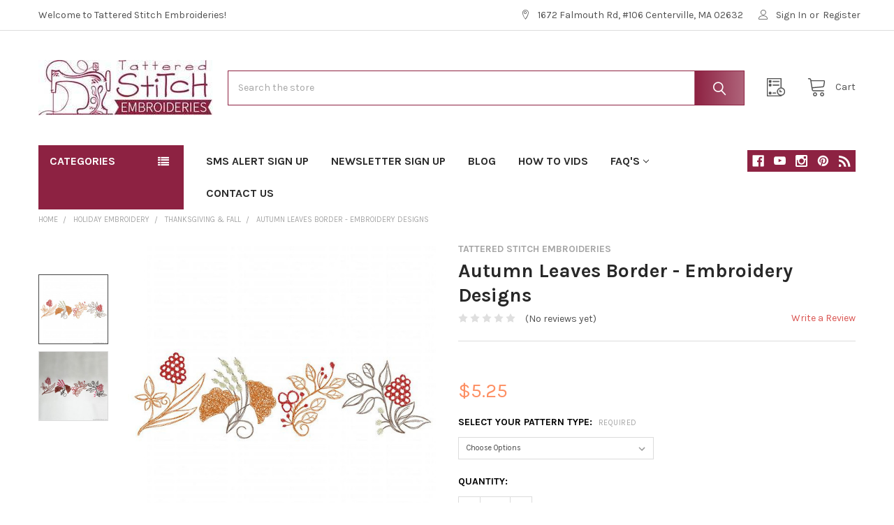

--- FILE ---
content_type: text/html; charset=UTF-8
request_url: https://www.embroiderys.com/autumn-leaves-border-embroidery-designs/
body_size: 40517
content:

        <!DOCTYPE html>
<html class="no-js" lang="en">
    
    <head>
        <title>Autumn Leaves Border - Embroidery Design</title>
        <link rel="dns-prefetch preconnect" href="https://cdn11.bigcommerce.com/s-8cn80vpmse" crossorigin><link rel="dns-prefetch preconnect" href="https://fonts.googleapis.com/" crossorigin><link rel="dns-prefetch preconnect" href="https://fonts.gstatic.com/" crossorigin>
        <meta property="product:price:amount" content="5.25" /><meta property="product:price:currency" content="USD" /><meta property="og:url" content="https://www.embroiderys.com/autumn-leaves-border-embroidery-designs/" /><meta property="og:site_name" content="Tattered Stitch Embroideries" /><meta name="keywords" content="autumn, border, border design, border pattern, design, download, fall, file, leaf, machine embroidery design, pattern"><meta name="description" content="Autumn Leaves Border - Embroidery Designs - Works well in complimenting embroidered blankets, towels or anything needing a unique stitch for a decorative edge!"><link rel='canonical' href='https://www.embroiderys.com/autumn-leaves-border-embroidery-designs/' /><meta name='platform' content='bigcommerce.stencil' /><meta property="og:type" content="product" />
<meta property="og:title" content="Autumn Leaves Border - Embroidery Designs" />
<meta property="og:description" content="Autumn Leaves Border - Embroidery Designs - Works well in complimenting embroidered blankets, towels or anything needing a unique stitch for a decorative edge!" />
<meta property="og:image" content="https://cdn11.bigcommerce.com/s-8cn80vpmse/products/163/images/509/TSE00117M-Leaf-Border-01__79911.1513556387.500.750.jpg?c=2" />
<meta property="og:availability" content="instock" />
<meta property="pinterest:richpins" content="enabled" />
        
         

        <link href="https://cdn11.bigcommerce.com/s-8cn80vpmse/product_images/favicon.png?t=1513562268" rel="shortcut icon">
        <meta name="viewport" content="width=device-width, initial-scale=1, maximum-scale=1">

        <script>
            document.documentElement.className = document.documentElement.className.replace('no-js', 'js');
        </script>

        <script>
    function browserSupportsAllFeatures() {
        return window.Promise
            && window.fetch
            && window.URL
            && window.URLSearchParams
            && window.WeakMap
            // object-fit support
            && ('objectFit' in document.documentElement.style);
    }

    function loadScript(src) {
        var js = document.createElement('script');
        js.src = src;
        js.onerror = function () {
            console.error('Failed to load polyfill script ' + src);
        };
        document.head.appendChild(js);
    }

    if (!browserSupportsAllFeatures()) {
        loadScript('https://cdn11.bigcommerce.com/s-8cn80vpmse/stencil/4a23e120-9c3e-013b-524b-56e91de37dab/e/7f819730-9bfb-013b-1a57-6e50f17dd738/dist/theme-bundle.polyfills.js');
    }
</script>
        <script>window.consentManagerTranslations = `{"locale":"en","locales":{"consent_manager.data_collection_warning":"en","consent_manager.accept_all_cookies":"en","consent_manager.gdpr_settings":"en","consent_manager.data_collection_preferences":"en","consent_manager.manage_data_collection_preferences":"en","consent_manager.use_data_by_cookies":"en","consent_manager.data_categories_table":"en","consent_manager.allow":"en","consent_manager.accept":"en","consent_manager.deny":"en","consent_manager.dismiss":"en","consent_manager.reject_all":"en","consent_manager.category":"en","consent_manager.purpose":"en","consent_manager.functional_category":"en","consent_manager.functional_purpose":"en","consent_manager.analytics_category":"en","consent_manager.analytics_purpose":"en","consent_manager.targeting_category":"en","consent_manager.advertising_category":"en","consent_manager.advertising_purpose":"en","consent_manager.essential_category":"en","consent_manager.esential_purpose":"en","consent_manager.yes":"en","consent_manager.no":"en","consent_manager.not_available":"en","consent_manager.cancel":"en","consent_manager.save":"en","consent_manager.back_to_preferences":"en","consent_manager.close_without_changes":"en","consent_manager.unsaved_changes":"en","consent_manager.by_using":"en","consent_manager.agree_on_data_collection":"en","consent_manager.change_preferences":"en","consent_manager.cancel_dialog_title":"en","consent_manager.privacy_policy":"en","consent_manager.allow_category_tracking":"en","consent_manager.disallow_category_tracking":"en"},"translations":{"consent_manager.data_collection_warning":"We use cookies (and other similar technologies) to collect data to improve your shopping experience.","consent_manager.accept_all_cookies":"Accept All Cookies","consent_manager.gdpr_settings":"Settings","consent_manager.data_collection_preferences":"Website Data Collection Preferences","consent_manager.manage_data_collection_preferences":"Manage Website Data Collection Preferences","consent_manager.use_data_by_cookies":" uses data collected by cookies and JavaScript libraries to improve your shopping experience.","consent_manager.data_categories_table":"The table below outlines how we use this data by category. To opt out of a category of data collection, select 'No' and save your preferences.","consent_manager.allow":"Allow","consent_manager.accept":"Accept","consent_manager.deny":"Deny","consent_manager.dismiss":"Dismiss","consent_manager.reject_all":"Reject all","consent_manager.category":"Category","consent_manager.purpose":"Purpose","consent_manager.functional_category":"Functional","consent_manager.functional_purpose":"Enables enhanced functionality, such as videos and live chat. If you do not allow these, then some or all of these functions may not work properly.","consent_manager.analytics_category":"Analytics","consent_manager.analytics_purpose":"Provide statistical information on site usage, e.g., web analytics so we can improve this website over time.","consent_manager.targeting_category":"Targeting","consent_manager.advertising_category":"Advertising","consent_manager.advertising_purpose":"Used to create profiles or personalize content to enhance your shopping experience.","consent_manager.essential_category":"Essential","consent_manager.esential_purpose":"Essential for the site and any requested services to work, but do not perform any additional or secondary function.","consent_manager.yes":"Yes","consent_manager.no":"No","consent_manager.not_available":"N/A","consent_manager.cancel":"Cancel","consent_manager.save":"Save","consent_manager.back_to_preferences":"Back to Preferences","consent_manager.close_without_changes":"You have unsaved changes to your data collection preferences. Are you sure you want to close without saving?","consent_manager.unsaved_changes":"You have unsaved changes","consent_manager.by_using":"By using our website, you're agreeing to our","consent_manager.agree_on_data_collection":"By using our website, you're agreeing to the collection of data as described in our ","consent_manager.change_preferences":"You can change your preferences at any time","consent_manager.cancel_dialog_title":"Are you sure you want to cancel?","consent_manager.privacy_policy":"Privacy Policy","consent_manager.allow_category_tracking":"Allow [CATEGORY_NAME] tracking","consent_manager.disallow_category_tracking":"Disallow [CATEGORY_NAME] tracking"}}`;</script>
        
        <script>
            window.lazySizesConfig = window.lazySizesConfig || {};
            window.lazySizesConfig.loadMode = 1;
        </script>
        <script async src="https://cdn11.bigcommerce.com/s-8cn80vpmse/stencil/4a23e120-9c3e-013b-524b-56e91de37dab/e/7f819730-9bfb-013b-1a57-6e50f17dd738/dist/theme-bundle.head_async.js"></script>

            <link href="https://fonts.googleapis.com/css?family=Karla:700,400,400i,700i&display=block" rel="stylesheet">
            <link rel="preload" href="https://cdn11.bigcommerce.com/s-8cn80vpmse/stencil/4a23e120-9c3e-013b-524b-56e91de37dab/e/7f819730-9bfb-013b-1a57-6e50f17dd738/dist/theme-bundle.font.js" as="script">
            <script async src="https://cdn11.bigcommerce.com/s-8cn80vpmse/stencil/4a23e120-9c3e-013b-524b-56e91de37dab/e/7f819730-9bfb-013b-1a57-6e50f17dd738/dist/theme-bundle.font.js"></script>
            <link data-stencil-stylesheet href="https://cdn11.bigcommerce.com/s-8cn80vpmse/stencil/4a23e120-9c3e-013b-524b-56e91de37dab/e/7f819730-9bfb-013b-1a57-6e50f17dd738/css/theme-181b3ab0-ec2e-013b-8360-060bcaae9c49.css" rel="stylesheet">
            <!-- Start Tracking Code for analytics_facebook -->

<script>
!function(f,b,e,v,n,t,s){if(f.fbq)return;n=f.fbq=function(){n.callMethod?n.callMethod.apply(n,arguments):n.queue.push(arguments)};if(!f._fbq)f._fbq=n;n.push=n;n.loaded=!0;n.version='2.0';n.queue=[];t=b.createElement(e);t.async=!0;t.src=v;s=b.getElementsByTagName(e)[0];s.parentNode.insertBefore(t,s)}(window,document,'script','https://connect.facebook.net/en_US/fbevents.js');

fbq('set', 'autoConfig', 'false', '268236816926424');
fbq('dataProcessingOptions', ['LDU'], 0, 0);
fbq('init', '268236816926424', {"external_id":"d1dac0d0-9ea8-48e9-88b7-49f92983daab"});
fbq('set', 'agent', 'bigcommerce', '268236816926424');

function trackEvents() {
    var pathName = window.location.pathname;

    fbq('track', 'PageView', {}, "");

    // Search events start -- only fire if the shopper lands on the /search.php page
    if (pathName.indexOf('/search.php') === 0 && getUrlParameter('search_query')) {
        fbq('track', 'Search', {
            content_type: 'product_group',
            content_ids: [],
            search_string: getUrlParameter('search_query')
        });
    }
    // Search events end

    // Wishlist events start -- only fire if the shopper attempts to add an item to their wishlist
    if (pathName.indexOf('/wishlist.php') === 0 && getUrlParameter('added_product_id')) {
        fbq('track', 'AddToWishlist', {
            content_type: 'product_group',
            content_ids: []
        });
    }
    // Wishlist events end

    // Lead events start -- only fire if the shopper subscribes to newsletter
    if (pathName.indexOf('/subscribe.php') === 0 && getUrlParameter('result') === 'success') {
        fbq('track', 'Lead', {});
    }
    // Lead events end

    // Registration events start -- only fire if the shopper registers an account
    if (pathName.indexOf('/login.php') === 0 && getUrlParameter('action') === 'account_created') {
        fbq('track', 'CompleteRegistration', {}, "");
    }
    // Registration events end

    

    function getUrlParameter(name) {
        var cleanName = name.replace(/[\[]/, '\[').replace(/[\]]/, '\]');
        var regex = new RegExp('[\?&]' + cleanName + '=([^&#]*)');
        var results = regex.exec(window.location.search);
        return results === null ? '' : decodeURIComponent(results[1].replace(/\+/g, ' '));
    }
}

if (window.addEventListener) {
    window.addEventListener("load", trackEvents, false)
}
</script>
<noscript><img height="1" width="1" style="display:none" alt="null" src="https://www.facebook.com/tr?id=268236816926424&ev=PageView&noscript=1&a=plbigcommerce1.2&eid="/></noscript>

<!-- End Tracking Code for analytics_facebook -->

<!-- Start Tracking Code for analytics_siteverification -->

<meta name="google-site-verification" content="U7mjoy5QCAAP6JXiUFoEyORuAYn0QbjpGUXjR4xf1jY" />

<!-- End Tracking Code for analytics_siteverification -->


<script type="text/javascript" src="https://checkout-sdk.bigcommerce.com/v1/loader.js" defer ></script>
<script src="https://www.google.com/recaptcha/api.js" async defer></script>
<script type="text/javascript">
var BCData = {"product_attributes":{"sku":null,"upc":null,"mpn":null,"gtin":null,"weight":null,"base":true,"image":null,"price":{"without_tax":{"formatted":"$5.25","value":5.25,"currency":"USD"},"tax_label":"Tax"},"stock":null,"instock":true,"stock_message":null,"purchasable":true,"purchasing_message":null,"call_for_price_message":null}};
</script>
<script type="text/javascript">

!function(e){if(!window.pintrk){window.pintrk=function()

{window.pintrk.queue.push(Array.prototype.slice.call(arguments))};var

n=window.pintrk;n.queue=[],n.version="3.0";var

t=document.createElement("script");t.async=!0,t.src=e;var

r=document.getElementsByTagName("script")[0];r.parentNode.insertBefore(t,r)}}

("https://s.pinimg.com/ct/core.js");



pintrk('load','2621236813372', { em: '%%GLOBAL_BillingEmail%%', });

pintrk('page');

</script>

<!-- Pinterest Events -->
<script>
/*addtocart event*/
function pinATC() {
if (document.querySelectorAll('.add-to-cart')) {
var ATCbutton = document.querySelectorAll('.add-to-cart');
for (var i = 0; i < ATCbutton.length; i++) {
ATCbutton[i].addEventListener('click', function () {
pintrk('track', 'addtocart',{
np: 'generator',
})})}}}

document.readyState == 'complete' ? pinATC() : window.addEventListener('load', pinATC);

</script>
<!-- End Pinterest Tag -->

<!-- Pinterest Events -->
<script>
/*addtocart event*/
function pinATC() {
if (document.querySelectorAll('#buttonbutton--primary')) {
var ATCbutton = document.querySelectorAll('#buttonbutton--primary');
for (var i = 0; i < ATCbutton.length; i++) {
ATCbutton[i].addEventListener('click', function () {
pintrk('track', 'addtocart',{
np: 'generator',
value: '', /* Replace w/ correct value variable */
currency: '', /* Replace w/ correct currency variable */
line_items: [{
product_id: '', /* Replace w/ correct product_id variable */
}]
})})}}}

document.readyState == 'complete' ? pinATC() : window.addEventListener('load', pinATC);

</script>
<!-- End Pinterest Tag -->

<!-- Pinterest Events -->
<script>
/*addtocart event*/
function pinATC() {
if (document.querySelectorAll('#buttonbutton--smallbutton--primarycard-figcaption-button')) {
var ATCbutton = document.querySelectorAll('#buttonbutton--smallbutton--primarycard-figcaption-button');
for (var i = 0; i < ATCbutton.length; i++) {
ATCbutton[i].addEventListener('click', function () {
pintrk('track', 'addtocart',{
np: 'generator',
value: '', /* Replace w/ correct value variable */
currency: '', /* Replace w/ correct currency variable */
line_items: [{
product_id: '', /* Replace w/ correct product_id variable */
}]
})})}}}

document.readyState == 'complete' ? pinATC() : window.addEventListener('load', pinATC);

</script>
<!-- End Pinterest Tag --><!-- Global site tag (gtag.js) - Google Ads: AW-863494468 -->
<script async src="https://www.googletagmanager.com/gtag/js?id=AW-863494468"></script>
<script>
  window.dataLayer = window.dataLayer || [];
  function gtag(){dataLayer.push(arguments);}
  gtag('js', new Date());

  gtag('config', 'AW-863494468');
  gtag('set', 'developer_id.dMjk3Nj', true);
</script>
<!-- GA4 Code Start: View Product Content -->
<script>
  gtag('event', 'view_item', {
    send_to: 'AW-863494468',
    ecomm_pagetype: 'product',
    currency: 'USD',
    items: [{
      id: '',
      name: 'Autumn Leaves Border - Embroidery Designs',
      quantity: 1,
      google_business_vertical: 'retail',
      currency: "USD",
      price: 5.25,
    }],
    value: 5.25,
  });
</script>

 <script data-cfasync="false" src="https://microapps.bigcommerce.com/bodl-events/1.9.4/index.js" integrity="sha256-Y0tDj1qsyiKBRibKllwV0ZJ1aFlGYaHHGl/oUFoXJ7Y=" nonce="" crossorigin="anonymous"></script>
 <script data-cfasync="false" nonce="">

 (function() {
    function decodeBase64(base64) {
       const text = atob(base64);
       const length = text.length;
       const bytes = new Uint8Array(length);
       for (let i = 0; i < length; i++) {
          bytes[i] = text.charCodeAt(i);
       }
       const decoder = new TextDecoder();
       return decoder.decode(bytes);
    }
    window.bodl = JSON.parse(decodeBase64("[base64]"));
 })()

 </script>

<script nonce="">
(function () {
    var xmlHttp = new XMLHttpRequest();

    xmlHttp.open('POST', 'https://bes.gcp.data.bigcommerce.com/nobot');
    xmlHttp.setRequestHeader('Content-Type', 'application/json');
    xmlHttp.send('{"store_id":"999760243","timezone_offset":"-7.0","timestamp":"2026-01-21T08:12:48.91788200Z","visit_id":"c45928ae-28dc-4f94-a80c-2a9b33954497","channel_id":1}');
})();
</script>

        
        <link rel="preload" href="https://cdn11.bigcommerce.com/s-8cn80vpmse/stencil/4a23e120-9c3e-013b-524b-56e91de37dab/e/7f819730-9bfb-013b-1a57-6e50f17dd738/dist/theme-bundle.main.js" as="script">

        <!-- snippet location htmlhead -->

                    <link href="https://cdn11.bigcommerce.com/s-8cn80vpmse/images/stencil/608x608/products/163/509/TSE00117M-Leaf-Border-01__79911.1513556387.jpg?c=2" rel="preload" as="image">

    </head>
    <body class="csscolumns papaSupermarket-layout--default 
        papaSupermarket-style--
        papaSupermarket-pageType--product 
        papaSupermarket-page--pages-product 
        
        
        
        
        
        
        
        
        
        
        " id="topOfPage">


        <!-- snippet location header -->
        <svg data-src="https://cdn11.bigcommerce.com/s-8cn80vpmse/stencil/4a23e120-9c3e-013b-524b-56e91de37dab/e/7f819730-9bfb-013b-1a57-6e50f17dd738/img/icon-sprite.svg" class="icons-svg-sprite"></svg>

        <header class="header" role="banner" >
    <a href="#" class="mobileMenu-toggle" data-mobile-menu-toggle="menu">
        <span class="mobileMenu-toggleIcon">Toggle menu</span>
    </a>

    <div class="emthemesModez-header-topSection">
        <div class="container">
            <nav class="navUser navUser--storeInfo">
    <ul class="navUser-section">
        <li class="navUser-item">
            <span class="navUser-welcome">Welcome to Tattered Stitch Embroideries!</span>
        </li>
    </ul>
</nav>

<nav class="navUser">


        
    <ul class="navUser-section">
        
        <li class="navUser-item">
            <span class="navUser-action">
                <span class="navUser-item-icon emthemesModez-icon-linear-map-marker"></span>
                <span>1672 Falmouth Rd,  #106
Centerville, MA 02632</span>
            </span>
        </li>


        <li class="navUser-item navUser-item--account">
                <a class="navUser-action" href="/login.php">
                    <span class="navUser-item-icon navUser-item-loginIcon emthemesModez-icon-linear-user"></span>
                    <span class="navUser-item-loginLabel">Sign In</span>
                </a>
                    <span class="navUser-or">or</span> <a class="navUser-action" href="/login.php?action=create_account">Register</a>
        </li>
    </ul>
</nav>
        </div>
    </div>

    <div class="emthemesModez-header-userSection emthemesModez-header-userSection--logo-left">
        <div class="container">
            <nav class="navUser">
    
    <ul class="navUser-section navUser-section--alt">


        

        <li class="navUser-item navUser-item--compare">
            <a class="navUser-action navUser-action--compare" href="/compare" data-compare-nav>Compare <span class="countPill countPill--positive countPill--alt"></span></a>
        </li>
        

        <li class="navUser-item navUser-item--recentlyViewed">
            <a class="navUser-action navUser-action--recentlyViewed" href="#recently-viewed" data-dropdown="recently-viewed-dropdown" data-options="align:right" title="Recently Viewed" style="display:none">
                <span class="navUser-item-icon navUser-item-recentlyViewedIcon"><svg class="icon"><use xlink:href="#icon-recent-list" /></svg></span>
                <span class="navUser-item-recentlyViewedLabel"><span class='firstword'>Recently </span>Viewed</span>
            </a>
            <div class="dropdown-menu" id="recently-viewed-dropdown" data-dropdown-content aria-hidden="true"></div>
        </li>

        <li class="navUser-item navUser-item--cart">

            <a
                class="navUser-action navUser-action--cart"
                data-cart-preview
                data-dropdown="cart-preview-dropdown"
                data-options="align:right"
                href="/cart.php"
                title="Cart">
                <span class="navUser-item-icon navUser-item-cartIcon"><svg class="icon"><use xlink:href="#icon-cart" /></svg></span>
                <span class="navUser-item-cartLabel">Cart</span> <span class="countPill cart-quantity"></span>
            </a>

            <div class="dropdown-menu" id="cart-preview-dropdown" data-dropdown-content aria-hidden="true"></div>
        </li>
    </ul>
</nav>

                <div class="header-logo header-logo--left">
                    <a href="https://www.embroiderys.com/" data-instantload='{"page":"home"}'>
            <div class="header-logo-image-container">
                <img class="header-logo-image" src="https://cdn11.bigcommerce.com/s-8cn80vpmse/images/stencil/250x79/bc-top-logo2_1679054977__94096.original.jpg" srcset="https://cdn11.bigcommerce.com/s-8cn80vpmse/images/stencil/250x100/bc-top-logo2_1679054977__94096.original.jpg 1x, https://cdn11.bigcommerce.com/s-8cn80vpmse/images/stencil/500w/bc-top-logo2_1679054977__94096.original.jpg 2x" alt="Tattered Stitch Embroideries" title="Tattered Stitch Embroideries">
            </div>
</a>
                </div>

            <div class="emthemesModez-quickSearch" data-prevent-quick-search-close>
    <!-- snippet location forms_search -->
    <form class="form" action="/search.php">
        <fieldset class="form-fieldset">
            <div class="form-field">
                <label class="is-srOnly" for="search_query">Search</label>
                <div class="form-prefixPostfix wrap">
                    <input class="form-input" data-search-quick name="search_query" id="search_query" data-error-message="Search field cannot be empty." placeholder="Search the store" autocomplete="off">
                    <input type="submit" class="button button--primary form-prefixPostfix-button--postfix" value="Search" />
                </div>
            </div>
        </fieldset>
    </form>
</div>
        </div>
    </div>

    <div class="navPages-container" id="menu" data-menu>
        <div class="container">
            <nav class="navPages">

        <div class="emthemesModez-navPages-verticalCategories-container">
            <a class="navPages-action has-subMenu" data-collapsible="emthemesModez-verticalCategories"
                data-collapsible-disabled-breakpoint="medium"
                data-collapsible-disabled-state="open"
                data-collapsible-enabled-state="closed">Categories</a>
            <div class="emthemesModez-verticalCategories " id="emthemesModez-verticalCategories" data-emthemesmodez-fix-height="emthemesModez-section1-container" aria-hidden="true">
                <ul class="navPages-list navPages-list--categories">

                            <li class="navPages-item">
                                <a class="navPages-action" href="https://www.embroiderys.com/new-on-sale-embroidery/" data-instantload >New &amp; On Sale Embroidery</a>
                            </li>
                            <li class="navPages-item">
                                <a class="navPages-action has-subMenu " href="https://www.embroiderys.com/alphabet-embroidery/"
    data-instantload
    
    data-collapsible="navPages-345"
    data-collapsible-disabled-breakpoint="medium"
    data-collapsible-disabled-state="open"
    data-collapsible-enabled-state="closed">
    Alphabet Embroidery <i class="icon navPages-action-moreIcon" aria-hidden="true"><svg><use xlink:href="#icon-chevron-down" /></svg></i>
</a>
<div class="navPage-subMenu
    " id="navPages-345" aria-hidden="true" tabindex="-1">
    <ul class="navPage-subMenu-list">
        <li class="navPage-subMenu-item">
            <a class="navPage-subMenu-action navPages-action" href="https://www.embroiderys.com/alphabet-embroidery/" data-instantload>All Alphabet Embroidery</a>
        </li>
            <li class="navPage-subMenu-item">
                    <a
                        class="navPage-subMenu-action navPages-action has-subMenu"
                        href="https://www.embroiderys.com/alphabet-embroidery/alphabets/"
                        data-instantload
                        
                        data-collapsible="navPages-346"
                        data-collapsible-disabled-breakpoint="medium"
                        data-collapsible-disabled-state="open"
                        data-collapsible-enabled-state="closed">
                        Alphabets <i class="icon navPages-action-moreIcon" aria-hidden="true"><svg><use xlink:href="#icon-chevron-down" /></svg></i>
                    </a>
                    <ul class="navPage-childList" id="navPages-346">
                        <li class="navPage-childList-item">
                            <a class="navPage-childList-action navPages-action" href="https://www.embroiderys.com/alphabet-embroidery/alphabets/" data-instantload>All Alphabets</a>
                        </li>
                        <li class="navPage-childList-item">
                                <a class="navPage-childList-action navPages-action" data-instantload href="https://www.embroiderys.com/flower-magnetic-bookmark-abcs/" >Flower Magnetic Bookmark ABCs</a>
                        </li>
                        <li class="navPage-childList-item">
                                <a class="navPage-childList-action navPages-action" data-instantload href="https://www.embroiderys.com/calico-heart-abcs-magnetic-book-mark/" >Calico Heart ABCS Magnetic Book Mark</a>
                        </li>
                        <li class="navPage-childList-item">
                                <a class="navPage-childList-action navPages-action" data-instantload href="https://www.embroiderys.com/rosettes-charm-abcs/" >Rosettes Charm ABCs</a>
                        </li>
                        <li class="navPage-childList-item">
                                <a class="navPage-childList-action navPages-action" data-instantload href="https://www.embroiderys.com/kitty-luv-keychain-abcs/" >Kitty Luv Keychain ABCs</a>
                        </li>
                        <li class="navPage-childList-item">
                                <a class="navPage-childList-action navPages-action" data-instantload href="https://www.embroiderys.com/heart-locket-abcs-charm/" >Heart Locket ABCs Charm</a>
                        </li>
                        <li class="navPage-childList-item">
                                <a class="navPage-childList-action navPages-action" data-instantload href="https://www.embroiderys.com/light-bulb-free-standing-lace-abcs-ornament/" >Light Bulb Free Standing Lace ABCs Ornament</a>
                        </li>
                        <li class="navPage-childList-item">
                                <a class="navPage-childList-action navPages-action" data-instantload href="https://www.embroiderys.com/heart-key-chain-abcs/" >Heart Key Chain ABCs</a>
                        </li>
                        <li class="navPage-childList-item">
                                <a class="navPage-childList-action navPages-action" data-instantload href="https://www.embroiderys.com/moon-stars-free-standing-lace-abcs/" >Moon &amp; Stars Free-Standing Lace ABCs</a>
                        </li>
                        <li class="navPage-childList-item">
                                <a class="navPage-childList-action navPages-action" data-instantload href="https://www.embroiderys.com/holly-free-standing-lace-ornament-abcs/" >Holly Free Standing Lace Ornament ABCs</a>
                        </li>
                        <li class="navPage-childList-item">
                                <a class="navPage-childList-action navPages-action" data-instantload href="https://www.embroiderys.com/ornaments-abcs/" >Ornaments ABCs</a>
                        </li>
                        <li class="navPage-childList-item">
                                <a class="navPage-childList-action navPages-action" data-instantload href="https://www.embroiderys.com/whisk-ornament-abcs/" >Whisk Ornament ABCs</a>
                        </li>
                        <li class="navPage-childList-item">
                                <a class="navPage-childList-action navPages-action" data-instantload href="https://www.embroiderys.com/halloween-tag-abcs/" >Halloween Tag ABCs</a>
                        </li>
                        <li class="navPage-childList-item">
                                <a class="navPage-childList-action navPages-action" data-instantload href="https://www.embroiderys.com/christmas-candies-abcs/" >Christmas Candies ABCs</a>
                        </li>
                        <li class="navPage-childList-item">
                                <a class="navPage-childList-action navPages-action" data-instantload href="https://www.embroiderys.com/gift-tag-abcs/" >Gift Tag ABCs</a>
                        </li>
                        <li class="navPage-childList-item">
                                <a class="navPage-childList-action navPages-action" data-instantload href="https://www.embroiderys.com/ghost-abcs/" >Ghost ABCs</a>
                        </li>
                        <li class="navPage-childList-item">
                                <a class="navPage-childList-action navPages-action" data-instantload href="https://www.embroiderys.com/fall-florals-abcs/" >Fall Florals ABCs</a>
                        </li>
                        <li class="navPage-childList-item">
                                <a class="navPage-childList-action navPages-action" data-instantload href="https://www.embroiderys.com/apple-abcs-coaster/" >Apple ABCs Coaster</a>
                        </li>
                        <li class="navPage-childList-item">
                                <a class="navPage-childList-action navPages-action" data-instantload href="https://www.embroiderys.com/bunny-abcs-napkin-ring/" >Bunny ABCs Napkin Ring</a>
                        </li>
                        <li class="navPage-childList-item">
                                <a class="navPage-childList-action navPages-action" data-instantload href="https://www.embroiderys.com/delft-blue-abcs-coaster/" >Delft Blue ABCs Coaster</a>
                        </li>
                        <li class="navPage-childList-item">
                                <a class="navPage-childList-action navPages-action" data-instantload href="https://www.embroiderys.com/easter-egg-abcs/" >Easter Egg ABCs</a>
                        </li>
                        <li class="navPage-childList-item">
                                <a class="navPage-childList-action navPages-action" data-instantload href="https://www.embroiderys.com/floral-heart-abcs-pencil-topper/" >Floral Heart ABCs Pencil Topper</a>
                        </li>
                        <li class="navPage-childList-item">
                                <a class="navPage-childList-action navPages-action" data-instantload href="https://www.embroiderys.com/hand-sanitizer-abcs/" >Hand Sanitizer ABCs</a>
                        </li>
                        <li class="navPage-childList-item">
                                <a class="navPage-childList-action navPages-action" data-instantload href="https://www.embroiderys.com/alphabet-embroidery/alphabets/heart-monogram-abcs/" >Heart Monogram ABCs</a>
                        </li>
                        <li class="navPage-childList-item">
                                <a class="navPage-childList-action navPages-action" data-instantload href="https://www.embroiderys.com/alphabet-embroidery/alphabets/heart-pencil-topper-abcs/" >Heart Pencil Topper ABCs</a>
                        </li>
                        <li class="navPage-childList-item">
                                <a class="navPage-childList-action navPages-action" data-instantload href="https://www.embroiderys.com/hobby-horse-abcs/" >Hobby Horse ABCs</a>
                        </li>
                        <li class="navPage-childList-item">
                                <a class="navPage-childList-action navPages-action" data-instantload href="https://www.embroiderys.com/alphabet-embroidery/alphabets/lip-balm-abcs/" >Lip balm ABCs</a>
                        </li>
                        <li class="navPage-childList-item">
                                <a class="navPage-childList-action navPages-action" data-instantload href="https://www.embroiderys.com/monster-abcs/" >Monster ABCs</a>
                        </li>
                        <li class="navPage-childList-item">
                                <a class="navPage-childList-action navPages-action" data-instantload href="https://www.embroiderys.com/alphabet-embroidery/alphabets/patriotic-sachet-abcs/" >Patriotic Sachet ABCs</a>
                        </li>
                        <li class="navPage-childList-item">
                                <a class="navPage-childList-action navPages-action" data-instantload href="https://www.embroiderys.com/patriotic-thread-spool-abcs/" >Patriotic Thread Spool ABCs</a>
                        </li>
                        <li class="navPage-childList-item">
                                <a class="navPage-childList-action navPages-action" data-instantload href="https://www.embroiderys.com/pineapple-applique-abcs/" >Pineapple Applique ABCs</a>
                        </li>
                        <li class="navPage-childList-item">
                                <a class="navPage-childList-action navPages-action" data-instantload href="https://www.embroiderys.com/potted-hearts-abcs-sachet/" >Potted Hearts ABCs Sachet</a>
                        </li>
                        <li class="navPage-childList-item">
                                <a class="navPage-childList-action navPages-action" data-instantload href="https://www.embroiderys.com/pumpkin-abcs-charm/" >Pumpkin ABCs Charm</a>
                        </li>
                        <li class="navPage-childList-item">
                                <a class="navPage-childList-action navPages-action" data-instantload href="https://www.embroiderys.com/alphabet-embroidery/alphabets/tiara-coaster-abcs/" >Tiara Coaster ABCs</a>
                        </li>
                        <li class="navPage-childList-item">
                                <a class="navPage-childList-action navPages-action" data-instantload href="https://www.embroiderys.com/alphabet-embroidery/alphabets/wrist-lanyard-abcs/" >Wrist Lanyard ABCs</a>
                        </li>
                        <li class="navPage-childList-item">
                                <a class="navPage-childList-action navPages-action" data-instantload href="https://www.embroiderys.com/whinnie-applique-abcs/" >Whinnie Applique ABCs</a>
                        </li>
                    </ul>
            </li>
            <li class="navPage-subMenu-item">
                    <a
                        class="navPage-subMenu-action navPages-action has-subMenu"
                        href="https://www.embroiderys.com/alphabet-embroidery/appliques-and-buntings/"
                        data-instantload
                        
                        data-collapsible="navPages-387"
                        data-collapsible-disabled-breakpoint="medium"
                        data-collapsible-disabled-state="open"
                        data-collapsible-enabled-state="closed">
                        Appliques and Buntings <i class="icon navPages-action-moreIcon" aria-hidden="true"><svg><use xlink:href="#icon-chevron-down" /></svg></i>
                    </a>
                    <ul class="navPage-childList" id="navPages-387">
                        <li class="navPage-childList-item">
                            <a class="navPage-childList-action navPages-action" href="https://www.embroiderys.com/alphabet-embroidery/appliques-and-buntings/" data-instantload>All Appliques and Buntings</a>
                        </li>
                        <li class="navPage-childList-item">
                                <a class="navPage-childList-action navPages-action" data-instantload href="https://www.embroiderys.com/christmas-bulb-abcs-bunting/" >Christmas Bulb ABCs Bunting</a>
                        </li>
                        <li class="navPage-childList-item">
                                <a class="navPage-childList-action navPages-action" data-instantload href="https://www.embroiderys.com/alphabet-embroidery/appliques-and-buntings/flying-high-kite-applique-abcs/" >Flying High Kite Applique ABCs</a>
                        </li>
                        <li class="navPage-childList-item">
                                <a class="navPage-childList-action navPages-action" data-instantload href="https://www.embroiderys.com/alphabet-embroidery/appliques-and-buntings/lighthouse-applique-abcs-123s/" >Lighthouse Applique ABCs/123s</a>
                        </li>
                        <li class="navPage-childList-item">
                                <a class="navPage-childList-action navPages-action" data-instantload href="https://www.embroiderys.com/alphabet-embroidery/appliques-and-buntings/valentine-abcs-bunting/" >Valentine ABCs Bunting</a>
                        </li>
                    </ul>
            </li>
            <li class="navPage-subMenu-item">
                    <a
                        class="navPage-subMenu-action navPages-action has-subMenu"
                        href="https://www.embroiderys.com/alphabet-embroidery/bundles/"
                        data-instantload
                        
                        data-collapsible="navPages-404"
                        data-collapsible-disabled-breakpoint="medium"
                        data-collapsible-disabled-state="open"
                        data-collapsible-enabled-state="closed">
                        Bundles <i class="icon navPages-action-moreIcon" aria-hidden="true"><svg><use xlink:href="#icon-chevron-down" /></svg></i>
                    </a>
                    <ul class="navPage-childList" id="navPages-404">
                        <li class="navPage-childList-item">
                            <a class="navPage-childList-action navPages-action" href="https://www.embroiderys.com/alphabet-embroidery/bundles/" data-instantload>All Bundles</a>
                        </li>
                        <li class="navPage-childList-item">
                                <a class="navPage-childList-action navPages-action" data-instantload href="https://www.embroiderys.com/alphabet-embroidery/bundles/2-butterflies-abcs/" >2 Butterflies ABCs</a>
                        </li>
                        <li class="navPage-childList-item">
                                <a class="navPage-childList-action navPages-action" data-instantload href="https://www.embroiderys.com/alphabet-embroidery/bundles/2-pumpkins-abcs-bundle/" >2 Pumpkins ABCs Bundle</a>
                        </li>
                        <li class="navPage-childList-item">
                                <a class="navPage-childList-action navPages-action" data-instantload href="https://www.embroiderys.com/alphabet-embroidery/bundles/3-snowflakes-abcs-bundle/" >3 Snowflakes ABCs Bundle</a>
                        </li>
                        <li class="navPage-childList-item">
                                <a class="navPage-childList-action navPages-action" data-instantload href="https://www.embroiderys.com/alphabet-embroidery/bundles/5-shamrocks-abcs-bundle/" >5 Shamrocks ABCs Bundle</a>
                        </li>
                        <li class="navPage-childList-item">
                                <a class="navPage-childList-action navPages-action" data-instantload href="https://www.embroiderys.com/alphabet-embroidery/bundles/acorns-abcs-bundle/" >Acorns ABCs Bundle</a>
                        </li>
                        <li class="navPage-childList-item">
                                <a class="navPage-childList-action navPages-action" data-instantload href="https://www.embroiderys.com/alphabet-embroidery/bundles/anchor-applique-abcs-bundle/" >Anchor Applique ABCs Bundle</a>
                        </li>
                        <li class="navPage-childList-item">
                                <a class="navPage-childList-action navPages-action" data-instantload href="https://www.embroiderys.com/alphabet-embroidery/bundles/angel-free-standing-lace-abcs-bundle/" >Angel Free-Standing Lace ABCs Bundle</a>
                        </li>
                        <li class="navPage-childList-item">
                                <a class="navPage-childList-action navPages-action" data-instantload href="https://www.embroiderys.com/alphabet-embroidery/bundles/aspen-leaf-abcs-bundle/" >Aspen Leaf ABCs Bundle</a>
                        </li>
                        <li class="navPage-childList-item">
                                <a class="navPage-childList-action navPages-action" data-instantload href="https://www.embroiderys.com/alphabet-embroidery/bundles/baby-giraffe-applique-abcs-bundle/" >Baby Giraffe Applique ABCs Bundle</a>
                        </li>
                        <li class="navPage-childList-item">
                                <a class="navPage-childList-action navPages-action" data-instantload href="https://www.embroiderys.com/alphabet-embroidery/bundles/baseball-abcs-charm-bundle/" >Baseball ABCs Charm Bundle</a>
                        </li>
                        <li class="navPage-childList-item">
                                <a class="navPage-childList-action navPages-action" data-instantload href="https://www.embroiderys.com/alphabet-embroidery/bundles/bee-charm-abcs-bundle/" >Bee Charm ABCs Bundle</a>
                        </li>
                        <li class="navPage-childList-item">
                                <a class="navPage-childList-action navPages-action" data-instantload href="https://www.embroiderys.com/alphabet-embroidery/bundles/bella-vino-abcs-bundle/" >Bella Vino ABCs Bundle</a>
                        </li>
                        <li class="navPage-childList-item">
                                <a class="navPage-childList-action navPages-action" data-instantload href="https://www.embroiderys.com/alphabet-embroidery/bundles/birdhouse-abcs-bunting-bundle/" >Birdhouse ABCs Bunting Bundle</a>
                        </li>
                        <li class="navPage-childList-item">
                                <a class="navPage-childList-action navPages-action" data-instantload href="https://www.embroiderys.com/alphabet-embroidery/bundles/birdhouse-applique-abcs-bundle/" >Birdhouse Applique ABCs Bundle</a>
                        </li>
                        <li class="navPage-childList-item">
                                <a class="navPage-childList-action navPages-action" data-instantload href="https://www.embroiderys.com/alphabet-embroidery/bundles/blackeyed-susans-abcs-bundle/" >Blackeyed Susans ABCs Bundle</a>
                        </li>
                        <li class="navPage-childList-item">
                                <a class="navPage-childList-action navPages-action" data-instantload href="https://www.embroiderys.com/alphabet-embroidery/bundles/blooms-abcs-bundle/" >Blooms ABCs Bundle</a>
                        </li>
                        <li class="navPage-childList-item">
                                <a class="navPage-childList-action navPages-action" data-instantload href="https://www.embroiderys.com/alphabet-embroidery/bundles/bluebird-abcs-charm-bundle/" >Bluebird ABCs Charm Bundle</a>
                        </li>
                        <li class="navPage-childList-item">
                                <a class="navPage-childList-action navPages-action" data-instantload href="https://www.embroiderys.com/alphabet-embroidery/bundles/brontosaurus-abcs-bunting-bundle/" >Brontosaurus  ABCs Bunting Bundle</a>
                        </li>
                        <li class="navPage-childList-item">
                                <a class="navPage-childList-action navPages-action" data-instantload href="https://www.embroiderys.com/alphabet-embroidery/bundles/bunny-abcs-bundle/" >Bunny ABCs Bundle</a>
                        </li>
                        <li class="navPage-childList-item">
                                <a class="navPage-childList-action navPages-action" data-instantload href="https://www.embroiderys.com/alphabet-embroidery/bundles/bunny-bunting-abcs-bundle/" >Bunny Bunting ABCs Bundle</a>
                        </li>
                        <li class="navPage-childList-item">
                                <a class="navPage-childList-action navPages-action" data-instantload href="https://www.embroiderys.com/alphabet-embroidery/bundles/bunny-wreath-abcs-bundle/" >Bunny Wreath ABCs Bundle</a>
                        </li>
                        <li class="navPage-childList-item">
                                <a class="navPage-childList-action navPages-action" data-instantload href="https://www.embroiderys.com/alphabet-embroidery/bundles/buttons-abcs-bundle/" >Buttons ABCs Bundle</a>
                        </li>
                        <li class="navPage-childList-item">
                                <a class="navPage-childList-action navPages-action" data-instantload href="https://www.embroiderys.com/alphabet-embroidery/bundles/camellia-abcs-charm-bundle/" >Camellia ABCs Charm Bundle</a>
                        </li>
                        <li class="navPage-childList-item">
                                <a class="navPage-childList-action navPages-action" data-instantload href="https://www.embroiderys.com/alphabet-embroidery/bundles/candy-cane-coaster-abcs-bundle/" >Candy Cane Coaster ABCs Bundle</a>
                        </li>
                        <li class="navPage-childList-item">
                                <a class="navPage-childList-action navPages-action" data-instantload href="https://www.embroiderys.com/alphabet-embroidery/bundles/cauldron-banner-abcs-bundle/" >Cauldron Banner ABCs Bundle</a>
                        </li>
                        <li class="navPage-childList-item">
                                <a class="navPage-childList-action navPages-action" data-instantload href="https://www.embroiderys.com/alphabet-embroidery/bundles/cauldron-abcs-bunting-bundle/" >Cauldron ABCs Bunting Bundle</a>
                        </li>
                        <li class="navPage-childList-item">
                                <a class="navPage-childList-action navPages-action" data-instantload href="https://www.embroiderys.com/cherry-blossom-abcs-bundle/" >Cherry Blossom ABCs Bundle</a>
                        </li>
                        <li class="navPage-childList-item">
                                <a class="navPage-childList-action navPages-action" data-instantload href="https://www.embroiderys.com/alphabet-embroidery/bundles/cherry-blossoms-applique-abcs-bundle/" >Cherry Blossoms Applique ABCs Bundle</a>
                        </li>
                        <li class="navPage-childList-item">
                                <a class="navPage-childList-action navPages-action" data-instantload href="https://www.embroiderys.com/alphabet-embroidery/bundles/cherries-charm-abcs-bundle/" >Cherries Charm ABCs Bundle</a>
                        </li>
                        <li class="navPage-childList-item">
                                <a class="navPage-childList-action navPages-action" data-instantload href="https://www.embroiderys.com/alphabet-embroidery/bundles/christmas-candies-abcs-bundle/" >Christmas Candies ABCs Bundle</a>
                        </li>
                        <li class="navPage-childList-item">
                                <a class="navPage-childList-action navPages-action" data-instantload href="https://www.embroiderys.com/christmas-tree-advent-bundle/" >Christmas Tree Advent Bundle</a>
                        </li>
                        <li class="navPage-childList-item">
                                <a class="navPage-childList-action navPages-action" data-instantload href="https://www.embroiderys.com/alphabet-embroidery/bundles/circus-ellie-abcs-bundle/" >Circus Ellie ABC&#x27;s Bundle</a>
                        </li>
                        <li class="navPage-childList-item">
                                <a class="navPage-childList-action navPages-action" data-instantload href="https://www.embroiderys.com/alphabet-embroidery/bundles/clover-abcs-coaster-bundle/" >Clover ABCs Coaster Bundle</a>
                        </li>
                        <li class="navPage-childList-item">
                                <a class="navPage-childList-action navPages-action" data-instantload href="https://www.embroiderys.com/alphabet-embroidery/bundles/clover-applique-abcs-bundle/" >Clover Applique ABCs Bundle</a>
                        </li>
                        <li class="navPage-childList-item">
                                <a class="navPage-childList-action navPages-action" data-instantload href="https://www.embroiderys.com/alphabet-embroidery/bundles/coffee-abcs-charm-bundle/" >Coffee ABCs Charm Bundle</a>
                        </li>
                        <li class="navPage-childList-item">
                                <a class="navPage-childList-action navPages-action" data-instantload href="https://www.embroiderys.com/alphabet-embroidery/bundles/daisy-abcs-coaster-bundle/" >Daisy ABCs Coaster Bundle</a>
                        </li>
                        <li class="navPage-childList-item">
                                <a class="navPage-childList-action navPages-action" data-instantload href="https://www.embroiderys.com/alphabet-embroidery/bundles/daisy-charms-abcs-bundle/" >Daisy Charms ABCs Bundle</a>
                        </li>
                        <li class="navPage-childList-item">
                                <a class="navPage-childList-action navPages-action" data-instantload href="https://www.embroiderys.com/alphabet-embroidery/bundles/daisy-corner-bookmark-abcs-bundle/" >Daisy Corner Bookmark ABCs Bundle</a>
                        </li>
                        <li class="navPage-childList-item">
                                <a class="navPage-childList-action navPages-action" data-instantload href="https://www.embroiderys.com/alphabet-embroidery/bundles/daisy-hearts-abcs-coaster-bundle/" >Daisy Hearts ABCs Coaster Bundle</a>
                        </li>
                        <li class="navPage-childList-item">
                                <a class="navPage-childList-action navPages-action" data-instantload href="https://www.embroiderys.com/alphabet-embroidery/bundles/dino-abcs-bunting-bundle/" >Dino ABCs Bunting Bundle</a>
                        </li>
                        <li class="navPage-childList-item">
                                <a class="navPage-childList-action navPages-action" data-instantload href="https://www.embroiderys.com/alphabet-embroidery/bundles/dutch-floral-charm-abcs-bundle/" >Dutch Floral Charm ABCs Bundle</a>
                        </li>
                        <li class="navPage-childList-item">
                                <a class="navPage-childList-action navPages-action" data-instantload href="https://www.embroiderys.com/alphabet-embroidery/bundles/dutch-ornament-abcs-bundle/" >Dutch Ornament ABCs Bundle</a>
                        </li>
                        <li class="navPage-childList-item">
                                <a class="navPage-childList-action navPages-action" data-instantload href="https://www.embroiderys.com/alphabet-embroidery/bundles/elf-hat-abcs-bundle/" >Elf Hat ABCs Bundle</a>
                        </li>
                        <li class="navPage-childList-item">
                                <a class="navPage-childList-action navPages-action" data-instantload href="https://www.embroiderys.com/alphabet-embroidery/bundles/elf-shoes-abcs-bundle/" >Elf Shoes ABCs Bundle</a>
                        </li>
                        <li class="navPage-childList-item">
                                <a class="navPage-childList-action navPages-action" data-instantload href="https://www.embroiderys.com/alphabet-embroidery/bundles/ellie-font-applique-abcs-bundle/" >Ellie Font Applique ABCs Bundle</a>
                        </li>
                        <li class="navPage-childList-item">
                                <a class="navPage-childList-action navPages-action" data-instantload href="https://www.embroiderys.com/alphabet-embroidery/bundles/engravers-abcs-bundle/" >Engravers ABCs Bundle</a>
                        </li>
                        <li class="navPage-childList-item">
                                <a class="navPage-childList-action navPages-action" data-instantload href="https://www.embroiderys.com/alphabet-embroidery/bundles/evergreen-swag-abcs-bundle/" >Evergreen Swag ABCs Bundle</a>
                        </li>
                        <li class="navPage-childList-item">
                                <a class="navPage-childList-action navPages-action" data-instantload href="https://www.embroiderys.com/alphabet-embroidery/bundles/fall-folk-abcs-bunting-bundle/" >Fall Folk ABCs Bunting Bundle</a>
                        </li>
                        <li class="navPage-childList-item">
                                <a class="navPage-childList-action navPages-action" data-instantload href="https://www.embroiderys.com/alphabet-embroidery/bundles/fall-harvest-font-bag/" >Fall Harvest Font Bag</a>
                        </li>
                        <li class="navPage-childList-item">
                                <a class="navPage-childList-action navPages-action" data-instantload href="https://www.embroiderys.com/alphabet-embroidery/bundles/fantastic-plastic-key-chain-abcs-bundle/" >Fantastic Plastic Key Chain ABCs Bundle</a>
                        </li>
                        <li class="navPage-childList-item">
                                <a class="navPage-childList-action navPages-action" data-instantload href="https://www.embroiderys.com/alphabet-embroidery/bundles/fern-abcs-coaster-bundle/" >Fern ABCs Coaster Bundle</a>
                        </li>
                        <li class="navPage-childList-item">
                                <a class="navPage-childList-action navPages-action" data-instantload href="https://www.embroiderys.com/alphabet-embroidery/bundles/floral-finch-teacup-abcs-bundle/" >Floral Finch Teacup ABCs Bundle</a>
                        </li>
                        <li class="navPage-childList-item">
                                <a class="navPage-childList-action navPages-action" data-instantload href="https://www.embroiderys.com/alphabet-embroidery/bundles/floral-split-monogram-abcs-bundle/" >Floral Split Monogram ABCs Bundle</a>
                        </li>
                        <li class="navPage-childList-item">
                                <a class="navPage-childList-action navPages-action" data-instantload href="https://www.embroiderys.com/alphabet-embroidery/bundles/flying-high-kite-applique-abcs-bundle/" >Flying High Kite Applique ABCs Bundle</a>
                        </li>
                        <li class="navPage-childList-item">
                                <a class="navPage-childList-action navPages-action" data-instantload href="https://www.embroiderys.com/alphabet-embroidery/bundles/foxglove-script-bunting-bundle/" >Foxglove Script Bunting Bundle</a>
                        </li>
                        <li class="navPage-childList-item">
                                <a class="navPage-childList-action navPages-action" data-instantload href="https://www.embroiderys.com/alphabet-embroidery/bundles/free-standing-lace-scroll-abcs-bundle/" >Free-Standing Lace Scroll ABCs Bundle</a>
                        </li>
                        <li class="navPage-childList-item">
                                <a class="navPage-childList-action navPages-action" data-instantload href="https://www.embroiderys.com/alphabet-embroidery/bundles/french-horn-wreath-abcs-bundle/" >French Horn Wreath ABCs Bundle</a>
                        </li>
                        <li class="navPage-childList-item">
                                <a class="navPage-childList-action navPages-action" data-instantload href="https://www.embroiderys.com/alphabet-embroidery/bundles/gift-tag-abcs-bundle/" >Gift Tag ABCs Bundle</a>
                        </li>
                        <li class="navPage-childList-item">
                                <a class="navPage-childList-action navPages-action" data-instantload href="https://www.embroiderys.com/alphabet-embroidery/bundles/gingerbread-man-abcs-bundle/" >Gingerbread Man ABCs Bundle</a>
                        </li>
                        <li class="navPage-childList-item">
                                <a class="navPage-childList-action navPages-action" data-instantload href="https://www.embroiderys.com/alphabet-embroidery/bundles/gnome-bunting-bundle/" >Gnome Bunting Bundle</a>
                        </li>
                        <li class="navPage-childList-item">
                                <a class="navPage-childList-action navPages-action" data-instantload href="https://www.embroiderys.com/alphabet-embroidery/bundles/halloween-cat-bunting-bundle/" >Halloween Cat Bunting - Bundle</a>
                        </li>
                        <li class="navPage-childList-item">
                                <a class="navPage-childList-action navPages-action" data-instantload href="https://www.embroiderys.com/alphabet-embroidery/bundles/heart-medallion-abcs-bundle/" >Heart Medallion ABCs Bundle</a>
                        </li>
                        <li class="navPage-childList-item">
                                <a class="navPage-childList-action navPages-action" data-instantload href="https://www.embroiderys.com/alphabet-embroidery/bundles/heart-stain-abcs-bundle/" >Heart Stain ABCs Bundle</a>
                        </li>
                        <li class="navPage-childList-item">
                                <a class="navPage-childList-action navPages-action" data-instantload href="https://www.embroiderys.com/alphabet-embroidery/bundles/hearts-coaster-abcs-bundle-alphabet/" >Hearts Coaster ABCs Bundle - Alphabet</a>
                        </li>
                        <li class="navPage-childList-item">
                                <a class="navPage-childList-action navPages-action" data-instantload href="https://www.embroiderys.com/alphabet-embroidery/bundles/helicopter-applique-abcs-bundle/" >Helicopter Applique ABCs Bundle</a>
                        </li>
                        <li class="navPage-childList-item">
                                <a class="navPage-childList-action navPages-action" data-instantload href="https://www.embroiderys.com/alphabet-embroidery/bundles/holiday-ornament-abcs-applique-bundle/" >Holiday Ornament ABCs Applique Bundle</a>
                        </li>
                        <li class="navPage-childList-item">
                                <a class="navPage-childList-action navPages-action" data-instantload href="https://www.embroiderys.com/alphabet-embroidery/bundles/holly-berry-corner-bookmark-abcs-bundle/" >Holly Berry Corner Bookmark ABCs Bundle</a>
                        </li>
                        <li class="navPage-childList-item">
                                <a class="navPage-childList-action navPages-action" data-instantload href="https://www.embroiderys.com/alphabet-embroidery/bundles/holly-branch-gift-card-holder-abcs-bundle/" >Holly Branch Gift Card Holder ABCs Bundle</a>
                        </li>
                        <li class="navPage-childList-item">
                                <a class="navPage-childList-action navPages-action" data-instantload href="https://www.embroiderys.com/alphabet-embroidery/bundles/honeycomb-charm-abcs-bundle/" >Honeycomb Charm ABCs Bundle</a>
                        </li>
                        <li class="navPage-childList-item">
                                <a class="navPage-childList-action navPages-action" data-instantload href="https://www.embroiderys.com/alphabet-embroidery/bundles/hot-air-balloon-abcs/" >Hot Air Balloon ABCs</a>
                        </li>
                        <li class="navPage-childList-item">
                                <a class="navPage-childList-action navPages-action" data-instantload href="https://www.embroiderys.com/alphabet-embroidery/bundles/jacobean-abcs-bundle/" >Jacobean ABCs Bundle</a>
                        </li>
                        <li class="navPage-childList-item">
                                <a class="navPage-childList-action navPages-action" data-instantload href="https://www.embroiderys.com/alphabet-embroidery/bundles/jingle-bell-bookmark-abcs-bundle/" >Jingle Bell Bookmark ABCs Bundle</a>
                        </li>
                        <li class="navPage-childList-item">
                                <a class="navPage-childList-action navPages-action" data-instantload href="https://www.embroiderys.com/alphabet-embroidery/bundles/kitchen-utensils-abcs-bundle/" >Kitchen Utensils ABCs Bundle</a>
                        </li>
                        <li class="navPage-childList-item">
                                <a class="navPage-childList-action navPages-action" data-instantload href="https://www.embroiderys.com/alphabet-embroidery/bundles/kitty-luv-applique-abcs-bundle/" >Kitty Luv Applique ABCs Bundle</a>
                        </li>
                        <li class="navPage-childList-item">
                                <a class="navPage-childList-action navPages-action" data-instantload href="https://www.embroiderys.com/alphabet-embroidery/bundles/lasso-abcs-bundle/" >Lasso ABCs Bundle</a>
                        </li>
                        <li class="navPage-childList-item">
                                <a class="navPage-childList-action navPages-action" data-instantload href="https://www.embroiderys.com/alphabet-embroidery/bundles/leaf-monogram-abcs-bundle/" >Leaf Monogram ABCs Bundle</a>
                        </li>
                        <li class="navPage-childList-item">
                                <a class="navPage-childList-action navPages-action" data-instantload href="https://www.embroiderys.com/alphabet-embroidery/bundles/lip-balm-holder-abcs-bundle/" >Lip Balm Holder ABCs Bundle</a>
                        </li>
                        <li class="navPage-childList-item">
                                <a class="navPage-childList-action navPages-action" data-instantload href="https://www.embroiderys.com/alphabet-embroidery/bundles/lighthouse-abcs-bundle/" >Lighthouse ABCs Bundle</a>
                        </li>
                        <li class="navPage-childList-item">
                                <a class="navPage-childList-action navPages-action" data-instantload href="https://www.embroiderys.com/alphabet-embroidery/bundles/loungin-lilypad-abcs-bundle/" >Loungin Lilypad ABCs Bundle</a>
                        </li>
                        <li class="navPage-childList-item">
                                <a class="navPage-childList-action navPages-action" data-instantload href="https://www.embroiderys.com/alphabet-embroidery/bundles/magnetic-book-mark-abcs-bundle/" >Magnetic Book Mark ABCs Bundle</a>
                        </li>
                        <li class="navPage-childList-item">
                                <a class="navPage-childList-action navPages-action" data-instantload href="https://www.embroiderys.com/alphabet-embroidery/bundles/mermaid-abcs-bundle/" >Mermaid ABCs Bundle</a>
                        </li>
                        <li class="navPage-childList-item">
                                <a class="navPage-childList-action navPages-action" data-instantload href="https://www.embroiderys.com/alphabet-embroidery/bundles/mittens-abcs-bundle/" >Mittens ABCs Bundle</a>
                        </li>
                        <li class="navPage-childList-item">
                                <a class="navPage-childList-action navPages-action" data-instantload href="https://www.embroiderys.com/alphabet-embroidery/bundles/mixer-abcs-coaster-bundle/" >Mixer ABCs Coaster Bundle</a>
                        </li>
                        <li class="navPage-childList-item">
                                <a class="navPage-childList-action navPages-action" data-instantload href="https://www.embroiderys.com/alphabet-embroidery/bundles/mittens-abcs-bundle/mixing-bowls-abcs-bundle/" >Mixing Bowls ABCs Bundle</a>
                        </li>
                        <li class="navPage-childList-item">
                                <a class="navPage-childList-action navPages-action" data-instantload href="https://www.embroiderys.com/alphabet-embroidery/bundles/monogram-swirls-abcs-bundle/" >Monogram Swirls ABCs Bundle</a>
                        </li>
                        <li class="navPage-childList-item">
                                <a class="navPage-childList-action navPages-action" data-instantload href="https://www.embroiderys.com/alphabet-embroidery/bundles/moxie-abcs-bundle/" >Moxie ABCs Bundle</a>
                        </li>
                        <li class="navPage-childList-item">
                                <a class="navPage-childList-action navPages-action" data-instantload href="https://www.embroiderys.com/alphabet-embroidery/bundles/mushroom-abcs-bundle/" >Mushroom ABCs Bundle</a>
                        </li>
                        <li class="navPage-childList-item">
                                <a class="navPage-childList-action navPages-action" data-instantload href="https://www.embroiderys.com/alphabet-embroidery/bundles/music-pic-abcs-bundle/" >Music Pic ABCs Bundle</a>
                        </li>
                        <li class="navPage-childList-item">
                                <a class="navPage-childList-action navPages-action" data-instantload href="https://www.embroiderys.com/alphabet-embroidery/bundles/nautical-anchor-abcs-bundle/" >Nautical Anchor ABCs Bundle</a>
                        </li>
                        <li class="navPage-childList-item">
                                <a class="navPage-childList-action navPages-action" data-instantload href="https://www.embroiderys.com/alphabet-embroidery/bundles/narwhal-abcs-bundle/" >Narwhal ABCs Bundle</a>
                        </li>
                        <li class="navPage-childList-item">
                                <a class="navPage-childList-action navPages-action" data-instantload href="https://www.embroiderys.com/alphabet-embroidery/bundles/notions-bunting-abcs-bundle/" >Notions Bunting ABCs Bundle</a>
                        </li>
                        <li class="navPage-childList-item">
                                <a class="navPage-childList-action navPages-action" data-instantload href="https://www.embroiderys.com/alphabet-embroidery/bundles/oak-leaf-coaster-abcs-bundle/" >Oak Leaf Coaster ABCs Bundle</a>
                        </li>
                        <li class="navPage-childList-item">
                                <a class="navPage-childList-action navPages-action" data-instantload href="https://www.embroiderys.com/alphabet-embroidery/bundles/oregon-grape-abcs-bundle/" >Oregon Grape ABCs Bundle</a>
                        </li>
                        <li class="navPage-childList-item">
                                <a class="navPage-childList-action navPages-action" data-instantload href="https://www.embroiderys.com/alphabet-embroidery/bundles/ornament-abcs-bundle/" >Ornament ABCs Bundle</a>
                        </li>
                        <li class="navPage-childList-item">
                                <a class="navPage-childList-action navPages-action" data-instantload href="https://www.embroiderys.com/alphabet-embroidery/bundles/ornament-abcs-bunting-bundle/" >Ornament ABCs Bunting Bundle</a>
                        </li>
                        <li class="navPage-childList-item">
                                <a class="navPage-childList-action navPages-action" data-instantload href="https://www.embroiderys.com/alphabet-embroidery/bundles/owl-abcs-bundle/" >Owl ABCs Bundle</a>
                        </li>
                        <li class="navPage-childList-item">
                                <a class="navPage-childList-action navPages-action" data-instantload href="https://www.embroiderys.com/alphabet-embroidery/bundles/owl-banner-abcs-bundle/" >Owl Banner ABCs Bundle</a>
                        </li>
                        <li class="navPage-childList-item">
                                <a class="navPage-childList-action navPages-action" data-instantload href="https://www.embroiderys.com/alphabet-embroidery/bundles/palm-trees-abcs-bundle/" >Palm Trees ABCs Bundle</a>
                        </li>
                        <li class="navPage-childList-item">
                                <a class="navPage-childList-action navPages-action" data-instantload href="https://www.embroiderys.com/alphabet-embroidery/bundles/paw-print-abcs-charm-bundle/" >Paw Print ABCs Charm Bundle</a>
                        </li>
                        <li class="navPage-childList-item">
                                <a class="navPage-childList-action navPages-action" data-instantload href="https://www.embroiderys.com/alphabet-embroidery/bundles/peony-abcs-alphabet-bundle/" >Peony ABCs Alphabet Bundle</a>
                        </li>
                        <li class="navPage-childList-item">
                                <a class="navPage-childList-action navPages-action" data-instantload href="https://www.embroiderys.com/alphabet-embroidery/bundles/peppermint-freestanding-lace-abcs-bundle/" >Peppermint Freestanding Lace ABCs Bundle</a>
                        </li>
                        <li class="navPage-childList-item">
                                <a class="navPage-childList-action navPages-action" data-instantload href="https://www.embroiderys.com/alphabet-embroidery/bundles/pickleball-abcs-charm-bundle/" >Pickleball ABCs Charm Bundle</a>
                        </li>
                        <li class="navPage-childList-item">
                                <a class="navPage-childList-action navPages-action" data-instantload href="https://www.embroiderys.com/alphabet-embroidery/bundles/pink-rose-abcs-bundle/" >Pink Rose ABCs Bundle</a>
                        </li>
                        <li class="navPage-childList-item">
                                <a class="navPage-childList-action navPages-action" data-instantload href="https://www.embroiderys.com/bundled-embroidery/polar-bear-abcs-bundle/" >Polar Bear ABCs Bundle</a>
                        </li>
                        <li class="navPage-childList-item">
                                <a class="navPage-childList-action navPages-action" data-instantload href="https://www.embroiderys.com/alphabet-embroidery/bundles/present-gift-card-holder-abcs-bundle/" >Present Gift Card Holder ABCs Bundle</a>
                        </li>
                        <li class="navPage-childList-item">
                                <a class="navPage-childList-action navPages-action" data-instantload href="https://www.embroiderys.com/alphabet-embroidery/bundles/pumpkin-abcs-bundle/" >Pumpkin ABCs Bundle</a>
                        </li>
                        <li class="navPage-childList-item">
                                <a class="navPage-childList-action navPages-action" data-instantload href="https://www.embroiderys.com/pumpkin-bunting-abcs-bundle/" >Pumpkin Banner ABCs Bundle</a>
                        </li>
                        <li class="navPage-childList-item">
                                <a class="navPage-childList-action navPages-action" data-instantload href="https://www.embroiderys.com/alphabet-embroidery/bundles/pumpkin-banner-2-abcs-bundle/" >Pumpkin Banner 2 ABCs Bundle</a>
                        </li>
                        <li class="navPage-childList-item">
                                <a class="navPage-childList-action navPages-action" data-instantload href="https://www.embroiderys.com/alphabet-embroidery/bundles/pumpkin-abcs-bunting-bundle/" >Pumpkin ABCs Bunting Bundle</a>
                        </li>
                        <li class="navPage-childList-item">
                                <a class="navPage-childList-action navPages-action" data-instantload href="https://www.embroiderys.com/alphabet-embroidery/bundles/pumpkin-abcs-charm-bundle/" >Pumpkin ABCs Charm Bundle</a>
                        </li>
                        <li class="navPage-childList-item">
                                <a class="navPage-childList-action navPages-action" data-instantload href="https://www.embroiderys.com/alphabet-embroidery/bundles/pumpkin-stack-abcs-bundle/" >Pumpkin Stack ABCs Bundle</a>
                        </li>
                        <li class="navPage-childList-item">
                                <a class="navPage-childList-action navPages-action" data-instantload href="https://www.embroiderys.com/alphabet-embroidery/bundles/pumpkin-wreath-abcs-bunting-bundle/" >Pumpkin Wreath ABCs Bunting Bundle</a>
                        </li>
                        <li class="navPage-childList-item">
                                <a class="navPage-childList-action navPages-action" data-instantload href="https://www.embroiderys.com/alphabet-embroidery/bundles/puppy-luv-applique-abcs/" >Puppy Luv Applique ABCs</a>
                        </li>
                        <li class="navPage-childList-item">
                                <a class="navPage-childList-action navPages-action" data-instantload href="https://www.embroiderys.com/alphabet-embroidery/bundles/pussy-willow-ornament-abcs-bundle/" >Pussy Willow Ornament ABCs Bundle</a>
                        </li>
                        <li class="navPage-childList-item">
                                <a class="navPage-childList-action navPages-action" data-instantload href="https://www.embroiderys.com/alphabet-embroidery/bundles/puzzle-abcs-charm-bundle/" >Puzzle ABCs Charm Bundle</a>
                        </li>
                        <li class="navPage-childList-item">
                                <a class="navPage-childList-action navPages-action" data-instantload href="https://www.embroiderys.com/bundled-embroidery/general-applique-bundles/robot-applique-abcs-bundle/" >Robot Applique ABCs Bundle</a>
                        </li>
                        <li class="navPage-childList-item">
                                <a class="navPage-childList-action navPages-action" data-instantload href="https://www.embroiderys.com/alphabet-embroidery/bundles/rocket-abcs-bundle/" >Rocket ABCs Bundle</a>
                        </li>
                        <li class="navPage-childList-item">
                                <a class="navPage-childList-action navPages-action" data-instantload href="https://www.embroiderys.com/alphabet-embroidery/bundles/rosabella-font-abcs-bundle/" >Rosabella Font ABCs Bundle</a>
                        </li>
                        <li class="navPage-childList-item">
                                <a class="navPage-childList-action navPages-action" data-instantload href="https://www.embroiderys.com/alphabet-embroidery/bundles/rosebud-abcs-charm-bundle/" >Rosebud ABCs Charm Bundle</a>
                        </li>
                        <li class="navPage-childList-item">
                                <a class="navPage-childList-action navPages-action" data-instantload href="https://www.embroiderys.com/alphabet-embroidery/bundles/rosebud-butterfly-abcs-bundle/" >Rosebud Butterfly ABCs - Bundle</a>
                        </li>
                        <li class="navPage-childList-item">
                                <a class="navPage-childList-action navPages-action" data-instantload href="https://www.embroiderys.com/alphabet-embroidery/bundles/sachet-abcs-bundle/" >Sachet ABCs Bundle</a>
                        </li>
                        <li class="navPage-childList-item">
                                <a class="navPage-childList-action navPages-action" data-instantload href="https://www.embroiderys.com/alphabet-embroidery/bundles/sail-abcs-bundle/" >Sail ABCs Bundle</a>
                        </li>
                        <li class="navPage-childList-item">
                                <a class="navPage-childList-action navPages-action" data-instantload href="https://www.embroiderys.com/santa-hat-ornament-abcs/" >Santa Hat Ornament ABCs</a>
                        </li>
                        <li class="navPage-childList-item">
                                <a class="navPage-childList-action navPages-action" data-instantload href="https://www.embroiderys.com/alphabet-embroidery/bundles/santa-hat-free-standing-lace-abcs-bundle/" >Santa Hat Free-Standing-Lace ABCs Bundle</a>
                        </li>
                        <li class="navPage-childList-item">
                                <a class="navPage-childList-action navPages-action" data-instantload href="https://www.embroiderys.com/alphabet-embroidery/bundles/scalloped-abcs-charm-bundle/" >Scalloped ABCs Charm Bundle</a>
                        </li>
                        <li class="navPage-childList-item">
                                <a class="navPage-childList-action navPages-action" data-instantload href="https://www.embroiderys.com/alphabet-embroidery/bundles/scalloped-monogram-abcs-bundle/" >Scalloped Monogram ABCs Bundle</a>
                        </li>
                        <li class="navPage-childList-item">
                                <a class="navPage-childList-action navPages-action" data-instantload href="https://www.embroiderys.com/alphabet-embroidery/bundles/sea-anchor-abcs-bundle/" >Sea Anchor ABCs Bundle</a>
                        </li>
                        <li class="navPage-childList-item">
                                <a class="navPage-childList-action navPages-action" data-instantload href="https://www.embroiderys.com/alphabet-embroidery/bundles/seahorse-abcs-bundle/" >Seahorse ABCs Bundle</a>
                        </li>
                        <li class="navPage-childList-item">
                                <a class="navPage-childList-action navPages-action" data-instantload href="https://www.embroiderys.com/alphabet-embroidery/bundles/seashells-sachet-abcs-bundle/" >Seashells Sachet ABCs Bundle</a>
                        </li>
                        <li class="navPage-childList-item">
                                <a class="navPage-childList-action navPages-action" data-instantload href="https://www.embroiderys.com/alphabet-embroidery/bundles/shamrock-abcs-bundle/" >Shamrock ABCs Bundle</a>
                        </li>
                        <li class="navPage-childList-item">
                                <a class="navPage-childList-action navPages-action" data-instantload href="https://www.embroiderys.com/alphabet-embroidery/bundles/shells-abcs-bundle/" >Shells ABCs Bundle</a>
                        </li>
                        <li class="navPage-childList-item">
                                <a class="navPage-childList-action navPages-action" data-instantload href="https://www.embroiderys.com/alphabet-embroidery/bundles/snowflake-abcs-charm-bundle/" >Snowflake ABCs Charm Bundle</a>
                        </li>
                        <li class="navPage-childList-item">
                                <a class="navPage-childList-action navPages-action" data-instantload href="https://www.embroiderys.com/alphabet-embroidery/bundles/snowflake-abcs-coaster-bundle/" >Snowflake ABCs Coaster Bundle</a>
                        </li>
                        <li class="navPage-childList-item">
                                <a class="navPage-childList-action navPages-action" data-instantload href="https://www.embroiderys.com/alphabet-embroidery/bundles/snowflake-free-standing-lace-abcs-bundle/" >Snowflake Free-Standing Lace ABCs Bundle</a>
                        </li>
                        <li class="navPage-childList-item">
                                <a class="navPage-childList-action navPages-action" data-instantload href="https://www.embroiderys.com/alphabet-embroidery/bundles/spiderweb-abcs-coaster-bundle/" >Spiderweb ABCs Coaster Bundle</a>
                        </li>
                        <li class="navPage-childList-item">
                                <a class="navPage-childList-action navPages-action" data-instantload href="https://www.embroiderys.com/alphabet-embroidery/bundles/spring-wreath-abcs/" >Spring Wreath ABCs</a>
                        </li>
                        <li class="navPage-childList-item">
                                <a class="navPage-childList-action navPages-action" data-instantload href="https://www.embroiderys.com/alphabet-embroidery/bundles/square-medallion-abcs-bundle/" >Square Medallion ABCs  Bundle</a>
                        </li>
                        <li class="navPage-childList-item">
                                <a class="navPage-childList-action navPages-action" data-instantload href="https://www.embroiderys.com/alphabet-embroidery/bundles/stocking-advent-calendar-1-bundle/" >Stocking Advent Calendar #1 Bundle</a>
                        </li>
                        <li class="navPage-childList-item">
                                <a class="navPage-childList-action navPages-action" data-instantload href="https://www.embroiderys.com/alphabet-embroidery/bundles/stocking-advent-calendar-2-bundle/" >Stocking Advent Calendar #2 Bundle</a>
                        </li>
                        <li class="navPage-childList-item">
                                <a class="navPage-childList-action navPages-action" data-instantload href="https://www.embroiderys.com/alphabet-embroidery/bundles/sunflower-abcs-key-chain/" >Sunflower ABCs Key Chain</a>
                        </li>
                        <li class="navPage-childList-item">
                                <a class="navPage-childList-action navPages-action" data-instantload href="https://www.embroiderys.com/alphabet-embroidery/bundles/sunflower-mason-jar-abcs/" >Sunflower Mason Jar ABCs</a>
                        </li>
                        <li class="navPage-childList-item">
                                <a class="navPage-childList-action navPages-action" data-instantload href="https://www.embroiderys.com/alphabet-embroidery/bundles/swirls-ornament-abcs-bundle/" >Swirls Ornament ABCs Bundle</a>
                        </li>
                        <li class="navPage-childList-item">
                                <a class="navPage-childList-action navPages-action" data-instantload href="https://www.embroiderys.com/alphabet-embroidery/bundles/teacups-abcs-bundle/" >Teacups ABCs Bundle</a>
                        </li>
                        <li class="navPage-childList-item">
                                <a class="navPage-childList-action navPages-action" data-instantload href="https://www.embroiderys.com/alphabet-embroidery/bundles/tiara-coaster-abcs-bundle/" >Tiara Coaster ABCs Bundle</a>
                        </li>
                        <li class="navPage-childList-item">
                                <a class="navPage-childList-action navPages-action" data-instantload href="https://www.embroiderys.com/alphabet-embroidery/bundles/tile-free-standing-lace-abcs-bundle/" >Tile Free Standing Lace ABCs Bundle</a>
                        </li>
                        <li class="navPage-childList-item">
                                <a class="navPage-childList-action navPages-action" data-instantload href="https://www.embroiderys.com/alphabet-embroidery/bundles/truck-abcs-bundle/" >Truck ABCs Bundle</a>
                        </li>
                        <li class="navPage-childList-item">
                                <a class="navPage-childList-action navPages-action" data-instantload href="https://www.embroiderys.com/alphabet-embroidery/bundles/truck-abcs-bundle/tulip-coaster-abcs-bundle/" >Tulip Coaster ABCs Bundle</a>
                        </li>
                        <li class="navPage-childList-item">
                                <a class="navPage-childList-action navPages-action" data-instantload href="https://www.embroiderys.com/alphabet-embroidery/bundles/turtle-on-shells-abcs-bundle/" >Turtle On Shells ABCs Bundle</a>
                        </li>
                        <li class="navPage-childList-item">
                                <a class="navPage-childList-action navPages-action" data-instantload href="https://www.embroiderys.com/alphabet-embroidery/bundles/ufo-applique-abcs-bundle/" >UFO Applique ABCs Bundle</a>
                        </li>
                        <li class="navPage-childList-item">
                                <a class="navPage-childList-action navPages-action" data-instantload href="https://www.embroiderys.com/alphabet-embroidery/bundles/umbrella-applique-abcs-bundle/" >Umbrella Applique ABCs Bundle</a>
                        </li>
                        <li class="navPage-childList-item">
                                <a class="navPage-childList-action navPages-action" data-instantload href="https://www.embroiderys.com/alphabet-embroidery/bundles/valentine-gift-card-holder-abcs-bundle/" >Valentine Gift Card Holder ABCs Bundle</a>
                        </li>
                        <li class="navPage-childList-item">
                                <a class="navPage-childList-action navPages-action" data-instantload href="https://www.embroiderys.com/alphabet-embroidery/bundles/vine-pumpkin-abcs-bundle/" >Vine Pumpkin ABCs Bundle</a>
                        </li>
                        <li class="navPage-childList-item">
                                <a class="navPage-childList-action navPages-action" data-instantload href="https://www.embroiderys.com/alphabet-embroidery/bundles/watermelon-abcs-bundle/" >Watermelon ABCs Bundle </a>
                        </li>
                        <li class="navPage-childList-item">
                                <a class="navPage-childList-action navPages-action" data-instantload href="https://www.embroiderys.com/alphabet-embroidery/bundles/watermelon-applique-abcs-bundle/" >Watermelon Applique ABCs Bundle</a>
                        </li>
                        <li class="navPage-childList-item">
                                <a class="navPage-childList-action navPages-action" data-instantload href="https://www.embroiderys.com/alphabet-embroidery/bundles/wildflower-abcs/" >Wildflower ABCs</a>
                        </li>
                        <li class="navPage-childList-item">
                                <a class="navPage-childList-action navPages-action" data-instantload href="https://www.embroiderys.com/alphabet-embroidery/bundles/winnie-applique-abcs-bundle/" >Winnie Applique ABCs Bundle</a>
                        </li>
                        <li class="navPage-childList-item">
                                <a class="navPage-childList-action navPages-action" data-instantload href="https://www.embroiderys.com/alphabet-embroidery/bundles/winter-fox-abcs-bundle/" >Winter Fox ABCs Bundle</a>
                        </li>
                        <li class="navPage-childList-item">
                                <a class="navPage-childList-action navPages-action" data-instantload href="https://www.embroiderys.com/alphabet-embroidery/bundles/zipper-stitch-abcs-charm-bundle/" >Zipper Stitch ABCs Charm Bundle</a>
                        </li>
                    </ul>
            </li>
    </ul>
</div>
                            </li>
                            <li class="navPages-item">
                                <a class="navPages-action has-subMenu " href="https://www.embroiderys.com/assorted-embroidery/"
    data-instantload
    
    data-collapsible="navPages-550"
    data-collapsible-disabled-breakpoint="medium"
    data-collapsible-disabled-state="open"
    data-collapsible-enabled-state="closed">
    Assorted Embroidery <i class="icon navPages-action-moreIcon" aria-hidden="true"><svg><use xlink:href="#icon-chevron-down" /></svg></i>
</a>
<div class="navPage-subMenu
    " id="navPages-550" aria-hidden="true" tabindex="-1">
    <ul class="navPage-subMenu-list">
        <li class="navPage-subMenu-item">
            <a class="navPage-subMenu-action navPages-action" href="https://www.embroiderys.com/assorted-embroidery/" data-instantload>All Assorted Embroidery</a>
        </li>
            <li class="navPage-subMenu-item">
                    <a class="navPage-subMenu-action navPages-action" href="https://www.embroiderys.com/assorted-embroidery/animals-farm-pets/" data-instantload >Animals, Farm &amp; Pets</a>
            </li>
            <li class="navPage-subMenu-item">
                    <a class="navPage-subMenu-action navPages-action" href="https://www.embroiderys.com/assorted-embroidery/applique/" data-instantload >Applique</a>
            </li>
            <li class="navPage-subMenu-item">
                    <a
                        class="navPage-subMenu-action navPages-action has-subMenu"
                        href="https://www.embroiderys.com/assorted-embroidery/children-and-nursery/"
                        data-instantload
                        
                        data-collapsible="navPages-554"
                        data-collapsible-disabled-breakpoint="medium"
                        data-collapsible-disabled-state="open"
                        data-collapsible-enabled-state="closed">
                        Children and Nursery <i class="icon navPages-action-moreIcon" aria-hidden="true"><svg><use xlink:href="#icon-chevron-down" /></svg></i>
                    </a>
                    <ul class="navPage-childList" id="navPages-554">
                        <li class="navPage-childList-item">
                            <a class="navPage-childList-action navPages-action" href="https://www.embroiderys.com/assorted-embroidery/children-and-nursery/" data-instantload>All Children and Nursery</a>
                        </li>
                        <li class="navPage-childList-item">
                                <a class="navPage-childList-action navPages-action" data-instantload href="https://www.embroiderys.com/assorted-embroidery/children-and-nursery/baby/" >Baby</a>
                        </li>
                        <li class="navPage-childList-item">
                                <a class="navPage-childList-action navPages-action" data-instantload href="https://www.embroiderys.com/assorted-embroidery/children-and-nursery/winnie-the-pooh-friends/" >Winnie the Pooh &amp; Friends</a>
                        </li>
                    </ul>
            </li>
            <li class="navPage-subMenu-item">
                    <a class="navPage-subMenu-action navPages-action" href="https://www.embroiderys.com/assorted-embroidery/coffee-tea/" data-instantload >Coffee &amp; Tea</a>
            </li>
            <li class="navPage-subMenu-item">
                    <a class="navPage-subMenu-action navPages-action" href="https://www.embroiderys.com/assorted-embroidery/floral-fauna/" data-instantload >Floral &amp; Fauna</a>
            </li>
            <li class="navPage-subMenu-item">
                    <a class="navPage-subMenu-action navPages-action" href="https://www.embroiderys.com/assorted-embroidery/fruits-veggies/" data-instantload >Fruits, Veggies &amp; Food</a>
            </li>
            <li class="navPage-subMenu-item">
                    <a class="navPage-subMenu-action navPages-action" href="https://www.embroiderys.com/assorted-embroidery/labels-seals/" data-instantload >Labels &amp; Seals</a>
            </li>
            <li class="navPage-subMenu-item">
                    <a class="navPage-subMenu-action navPages-action" href="https://www.embroiderys.com/assorted-embroidery/ocean-sea-aquatic-life/" data-instantload >Ocean, Sea &amp; Aquatic Life</a>
            </li>
            <li class="navPage-subMenu-item">
                    <a
                        class="navPage-subMenu-action navPages-action has-subMenu"
                        href="https://www.embroiderys.com/assorted-embroidery/seasons/"
                        data-instantload
                        
                        data-collapsible="navPages-600"
                        data-collapsible-disabled-breakpoint="medium"
                        data-collapsible-disabled-state="open"
                        data-collapsible-enabled-state="closed">
                        Seasons <i class="icon navPages-action-moreIcon" aria-hidden="true"><svg><use xlink:href="#icon-chevron-down" /></svg></i>
                    </a>
                    <ul class="navPage-childList" id="navPages-600">
                        <li class="navPage-childList-item">
                            <a class="navPage-childList-action navPages-action" href="https://www.embroiderys.com/assorted-embroidery/seasons/" data-instantload>All Seasons</a>
                        </li>
                        <li class="navPage-childList-item">
                                <a class="navPage-childList-action navPages-action" data-instantload href="https://www.embroiderys.com/assorted-embroidery/seasons/fall-autumn/" >Fall / Autumn</a>
                        </li>
                        <li class="navPage-childList-item">
                                <a class="navPage-childList-action navPages-action" data-instantload href="https://www.embroiderys.com/assorted-embroidery/seasons/sping/" >Spring</a>
                        </li>
                        <li class="navPage-childList-item">
                                <a class="navPage-childList-action navPages-action" data-instantload href="https://www.embroiderys.com/assorted-embroidery/seasons/summer/" >Summer</a>
                        </li>
                        <li class="navPage-childList-item">
                                <a class="navPage-childList-action navPages-action" data-instantload href="https://www.embroiderys.com/assorted-embroidery/seasons/winter/" >Winter</a>
                        </li>
                    </ul>
            </li>
            <li class="navPage-subMenu-item">
                    <a class="navPage-subMenu-action navPages-action" href="https://www.embroiderys.com/assorted-embroidery/snowmen/" data-instantload >Snowmen</a>
            </li>
            <li class="navPage-subMenu-item">
                    <a class="navPage-subMenu-action navPages-action" href="https://www.embroiderys.com/assorted-embroidery/sentiments-phrases/" data-instantload >Sentiments &amp; Phrases</a>
            </li>
            <li class="navPage-subMenu-item">
                    <a class="navPage-subMenu-action navPages-action" href="https://www.embroiderys.com/assorted-embroidery/winged-things/" data-instantload >Winged Things</a>
            </li>
    </ul>
</div>
                            </li>
                            <li class="navPages-item">
                                <a class="navPages-action" href="https://www.embroiderys.com/alphabet-embroidery/border-embroidery/" data-instantload >Border Embroidery</a>
                            </li>
                            <li class="navPages-item">
                                <a class="navPages-action has-subMenu " href="https://www.embroiderys.com/bundled-embroidery/"
    data-instantload
    
    data-collapsible="navPages-449"
    data-collapsible-disabled-breakpoint="medium"
    data-collapsible-disabled-state="open"
    data-collapsible-enabled-state="closed">
    Bundled Embroidery <i class="icon navPages-action-moreIcon" aria-hidden="true"><svg><use xlink:href="#icon-chevron-down" /></svg></i>
</a>
<div class="navPage-subMenu
    " id="navPages-449" aria-hidden="true" tabindex="-1">
    <ul class="navPage-subMenu-list">
        <li class="navPage-subMenu-item">
            <a class="navPage-subMenu-action navPages-action" href="https://www.embroiderys.com/bundled-embroidery/" data-instantload>All Bundled Embroidery</a>
        </li>
            <li class="navPage-subMenu-item">
                    <a
                        class="navPage-subMenu-action navPages-action has-subMenu"
                        href="https://www.embroiderys.com/border-embroidery/holidays-seasons-bundles/"
                        data-instantload
                        
                        data-collapsible="navPages-443"
                        data-collapsible-disabled-breakpoint="medium"
                        data-collapsible-disabled-state="open"
                        data-collapsible-enabled-state="closed">
                        Holidays &amp; Seasons Bundles <i class="icon navPages-action-moreIcon" aria-hidden="true"><svg><use xlink:href="#icon-chevron-down" /></svg></i>
                    </a>
                    <ul class="navPage-childList" id="navPages-443">
                        <li class="navPage-childList-item">
                            <a class="navPage-childList-action navPages-action" href="https://www.embroiderys.com/border-embroidery/holidays-seasons-bundles/" data-instantload>All Holidays &amp; Seasons Bundles</a>
                        </li>
                        <li class="navPage-childList-item">
                                <a class="navPage-childList-action navPages-action" data-instantload href="https://www.embroiderys.com/watermelon-trivet-set/" >Watermelon Trivet Set</a>
                        </li>
                        <li class="navPage-childList-item">
                                <a class="navPage-childList-action navPages-action" data-instantload href="https://www.embroiderys.com/floral-easter-egg-coasters-bundle/" >Floral Easter Egg Coasters Bundle</a>
                        </li>
                        <li class="navPage-childList-item">
                                <a class="navPage-childList-action navPages-action" data-instantload href="https://www.embroiderys.com/bunny-oven-mitt-coaster-trivet-set/" >Bunny Oven Mitt &amp; Coaster/Trivet Set</a>
                        </li>
                        <li class="navPage-childList-item">
                                <a class="navPage-childList-action navPages-action" data-instantload href="https://www.embroiderys.com/clover-heart-mini-pillow-set/" >Clover Heart Mini Pillow Set</a>
                        </li>
                        <li class="navPage-childList-item">
                                <a class="navPage-childList-action navPages-action" data-instantload href="https://www.embroiderys.com/valentine-heart-pockets-bundle/" >Valentine Heart Pockets Bundle</a>
                        </li>
                        <li class="navPage-childList-item">
                                <a class="navPage-childList-action navPages-action" data-instantload href="https://www.embroiderys.com/bunny-ears-paper-towel-holder-cover-base-set/" >Bunny Ears Paper Towel Holder Cover &amp; Base Set</a>
                        </li>
                        <li class="navPage-childList-item">
                                <a class="navPage-childList-action navPages-action" data-instantload href="https://www.embroiderys.com/bundled-embroidery/holidays-seasons-bundles/hearts-teacups-bundles/" >Hearts Teacups Bundles</a>
                        </li>
                        <li class="navPage-childList-item">
                                <a class="navPage-childList-action navPages-action" data-instantload href="https://www.embroiderys.com/bring-on-the-cozy-set/" >Bring  on the Cozy Set</a>
                        </li>
                        <li class="navPage-childList-item">
                                <a class="navPage-childList-action navPages-action" data-instantload href="https://www.embroiderys.com/holiday-baking-bundle/" >Holiday Baking Bundle</a>
                        </li>
                        <li class="navPage-childList-item">
                                <a class="navPage-childList-action navPages-action" data-instantload href="https://www.embroiderys.com/ornaments-paper-towel-holder-wrap-bundle/" >Ornaments Paper Towel Holder Wrap Bundle</a>
                        </li>
                        <li class="navPage-childList-item">
                                <a class="navPage-childList-action navPages-action" data-instantload href="https://www.embroiderys.com/thanksgiving-mini-pillows-bundle/" >Thanksgiving Mini Pillows Bundle</a>
                        </li>
                        <li class="navPage-childList-item">
                                <a class="navPage-childList-action navPages-action" data-instantload href="https://www.embroiderys.com/fall-mini-pillows-bundle/" >Fall Mini Pillows Bundle</a>
                        </li>
                        <li class="navPage-childList-item">
                                <a class="navPage-childList-action navPages-action" data-instantload href="https://www.embroiderys.com/bundled-embroidery/holidays-seasons-bundles/12-days-of-christmas-quilt-block-bundle/" >12 Days of Christmas Quilt Block Bundle</a>
                        </li>
                        <li class="navPage-childList-item">
                                <a class="navPage-childList-action navPages-action" data-instantload href="https://www.embroiderys.com/2023-holiday-gift-card-holders/" >2023 Holiday Gift Card Holders</a>
                        </li>
                        <li class="navPage-childList-item">
                                <a class="navPage-childList-action navPages-action" data-instantload href="https://www.embroiderys.com/advent-fsl-ornaments-bundle/" >Advent FSL Ornaments Bundle</a>
                        </li>
                        <li class="navPage-childList-item">
                                <a class="navPage-childList-action navPages-action" data-instantload href="https://www.embroiderys.com/bundled-embroidery/holidays-seasons-bundles/broomstick-witch-bundle/" >Broomstick Witch Bundle</a>
                        </li>
                        <li class="navPage-childList-item">
                                <a class="navPage-childList-action navPages-action" data-instantload href="https://www.embroiderys.com/bundled-embroidery/holidays-seasons-bundles/christmas-dutch-ornaments-bundle/" >Christmas Dutch Ornaments Bundle</a>
                        </li>
                        <li class="navPage-childList-item">
                                <a class="navPage-childList-action navPages-action" data-instantload href="https://www.embroiderys.com/bundled-embroidery/holidays-seasons-bundles/christmas-feltie-bundle/" >Christmas Feltie Bundle</a>
                        </li>
                        <li class="navPage-childList-item">
                                <a class="navPage-childList-action navPages-action" data-instantload href="https://www.embroiderys.com/bundled-embroidery/holidays-seasons-bundles/christmas-finger-puppets-bundle/" >Christmas Finger Puppets Bundle</a>
                        </li>
                        <li class="navPage-childList-item">
                                <a class="navPage-childList-action navPages-action" data-instantload href="https://www.embroiderys.com/bundled-embroidery/holidays-seasons-bundles/christmas-lanterns-bundle/" >Christmas Lanterns Bundle</a>
                        </li>
                        <li class="navPage-childList-item">
                                <a class="navPage-childList-action navPages-action" data-instantload href="https://www.embroiderys.com/bundled-embroidery/holidays-seasons-bundles/cornucopia-bundle/" >Cornucopia Bundle</a>
                        </li>
                        <li class="navPage-childList-item">
                                <a class="navPage-childList-action navPages-action" data-instantload href="https://www.embroiderys.com/dec-31-tray-coaster-bundle/" >Dec 31 Tray Coaster Bundle</a>
                        </li>
                        <li class="navPage-childList-item">
                                <a class="navPage-childList-action navPages-action" data-instantload href="https://www.embroiderys.com/bundled-embroidery/holidays-seasons-bundles/easter-bunny-blessings-bundle/" >Easter Bunny Blessings Bundle</a>
                        </li>
                        <li class="navPage-childList-item">
                                <a class="navPage-childList-action navPages-action" data-instantload href="https://www.embroiderys.com/bundled-embroidery/holidays-seasons-bundles/easter-egg-pencil-toppers/" >Easter Egg Pencil Toppers</a>
                        </li>
                        <li class="navPage-childList-item">
                                <a class="navPage-childList-action navPages-action" data-instantload href="https://www.embroiderys.com/easter-eggs-bunny-bundle/" >Easter Eggs &amp; Bunny Bundle</a>
                        </li>
                        <li class="navPage-childList-item">
                                <a class="navPage-childList-action navPages-action" data-instantload href="https://www.embroiderys.com/easter-hot-pad-bundle/" >Easter Hot Pad Bundle</a>
                        </li>
                        <li class="navPage-childList-item">
                                <a class="navPage-childList-action navPages-action" data-instantload href="https://www.embroiderys.com/alphabet-embroidery/bundles/easter-religious-words-bundle/" >Easter Religious Words Bundle</a>
                        </li>
                        <li class="navPage-childList-item">
                                <a class="navPage-childList-action navPages-action" data-instantload href="https://www.embroiderys.com/bundled-embroidery/holidays-seasons-bundles/fall-coasters-bundle/" >Fall Coasters Bundle</a>
                        </li>
                        <li class="navPage-childList-item">
                                <a class="navPage-childList-action navPages-action" data-instantload href="https://www.embroiderys.com/bundled-embroidery/holidays-seasons-bundles/fall-fun-bundle/" >Fall Fun Bundle</a>
                        </li>
                        <li class="navPage-childList-item">
                                <a class="navPage-childList-action navPages-action" data-instantload href="https://www.embroiderys.com/bundled-embroidery/holidays-seasons-bundles/fall-harvest-blocks-bundle/" >Fall Harvest Blocks Bundle</a>
                        </li>
                        <li class="navPage-childList-item">
                                <a class="navPage-childList-action navPages-action" data-instantload href="https://www.embroiderys.com/bundled-embroidery/holidays-seasons-bundles/fall-hot-pads-bundle-2/" >Fall Hot Pads Bundle 2</a>
                        </li>
                        <li class="navPage-childList-item">
                                <a class="navPage-childList-action navPages-action" data-instantload href="https://www.embroiderys.com/bundled-embroidery/holidays-seasons-bundles/fall-sachets-bundle/" >Fall Sachets Bundle</a>
                        </li>
                        <li class="navPage-childList-item">
                                <a class="navPage-childList-action navPages-action" data-instantload href="https://www.embroiderys.com/february-14th-tray-coaster-set/" >February 14th Tray &amp; Coaster Set</a>
                        </li>
                        <li class="navPage-childList-item">
                                <a class="navPage-childList-action navPages-action" data-instantload href="https://www.embroiderys.com/follow-the-bunny-bundle/" >Follow the Bunny Bundle</a>
                        </li>
                        <li class="navPage-childList-item">
                                <a class="navPage-childList-action navPages-action" data-instantload href="https://www.embroiderys.com/bundled-embroidery/holidays-seasons-bundles/framed-patriotic-gnomes-bundle/" >Framed Patriotic Gnomes Bundle</a>
                        </li>
                        <li class="navPage-childList-item">
                                <a class="navPage-childList-action navPages-action" data-instantload href="https://www.embroiderys.com/bundled-embroidery/holidays-seasons-bundles/ghost-friends-bundle/" >Ghost Friends Bundle</a>
                        </li>
                        <li class="navPage-childList-item">
                                <a class="navPage-childList-action navPages-action" data-instantload href="https://www.embroiderys.com/ghosts-welcome-bundle/" >Ghosts Welcome Bundle</a>
                        </li>
                        <li class="navPage-childList-item">
                                <a class="navPage-childList-action navPages-action" data-instantload href="https://www.embroiderys.com/bundled-embroidery/holidays-seasons-bundles/ghouls-bundle/" >Ghouls Bundle</a>
                        </li>
                        <li class="navPage-childList-item">
                                <a class="navPage-childList-action navPages-action" data-instantload href="https://www.embroiderys.com/bundled-embroidery/holidays-seasons-bundles/holiday-mice-bundle/" >Holiday Mice Bundle</a>
                        </li>
                        <li class="navPage-childList-item">
                                <a class="navPage-childList-action navPages-action" data-instantload href="https://www.embroiderys.com/bundled-embroidery/holidays-seasons-bundles/halloween-feltie-bundles/" >Halloween Feltie Bundles</a>
                        </li>
                        <li class="navPage-childList-item">
                                <a class="navPage-childList-action navPages-action" data-instantload href="https://www.embroiderys.com/bundled-embroidery/holidays-seasons-bundles/halloween-lollipop-holders-bundle/" >Halloween Lollipop Holders Bundle</a>
                        </li>
                        <li class="navPage-childList-item">
                                <a class="navPage-childList-action navPages-action" data-instantload href="https://www.embroiderys.com/halloween-pillows-bundle/" >Halloween Pillows Bundle</a>
                        </li>
                        <li class="navPage-childList-item">
                                <a class="navPage-childList-action navPages-action" data-instantload href="https://www.embroiderys.com/halloween-pumpkins-oven-mitt-trivet-set/" >Halloween Pumpkins Oven Mitt &amp; Trivet Set</a>
                        </li>
                        <li class="navPage-childList-item">
                                <a class="navPage-childList-action navPages-action" data-instantload href="https://www.embroiderys.com/bundled-embroidery/holidays-seasons-bundles/halloween-qb-bundle/" >Halloween QB Bundle</a>
                        </li>
                        <li class="navPage-childList-item">
                                <a class="navPage-childList-action navPages-action" data-instantload href="https://www.embroiderys.com/bundled-embroidery/holidays-seasons-bundles/halloween-treat-bags-bundle/" >Halloween Treat Bags Bundle</a>
                        </li>
                        <li class="navPage-childList-item">
                                <a class="navPage-childList-action navPages-action" data-instantload href="https://www.embroiderys.com/bundled-embroidery/holidays-seasons-bundles/holiday-corner-book-marks-bundle/" >Holiday Corner Book Marks Bundle</a>
                        </li>
                        <li class="navPage-childList-item">
                                <a class="navPage-childList-action navPages-action" data-instantload href="https://www.embroiderys.com/bundled-embroidery/holidays-seasons-bundles/holiday-gift-bags-bundle/" >Holiday Gift Bags Bundle</a>
                        </li>
                        <li class="navPage-childList-item">
                                <a class="navPage-childList-action navPages-action" data-instantload href="https://www.embroiderys.com/bundled-embroidery/holidays-seasons-bundles/holiday-gift-card-holders-bundles/" >Holiday Gift Card Holders Bundles</a>
                        </li>
                        <li class="navPage-childList-item">
                                <a class="navPage-childList-action navPages-action" data-instantload href="https://www.embroiderys.com/bundled-embroidery/holidays-seasons-bundles/holiday-gift-tags-bundle/" >Holiday Gift Tags Bundle</a>
                        </li>
                        <li class="navPage-childList-item">
                                <a class="navPage-childList-action navPages-action" data-instantload href="https://www.embroiderys.com/bundled-embroidery/holidays-seasons-bundles/holiday-phrases-flourishes-bundle/" >Holiday Phrases &amp; Flourishes Bundle</a>
                        </li>
                        <li class="navPage-childList-item">
                                <a class="navPage-childList-action navPages-action" data-instantload href="https://www.embroiderys.com/bundled-embroidery/holidays-seasons-bundles/holly-berry-holiday-farm-animals-applique-bundle/" >Holly Berry Holiday Farm Animals Applique Bundle</a>
                        </li>
                        <li class="navPage-childList-item">
                                <a class="navPage-childList-action navPages-action" data-instantload href="https://www.embroiderys.com/bundled-embroidery/holidays-seasons-bundles/holly-design-words-bundle/" >Holly Design Words Bundle</a>
                        </li>
                        <li class="navPage-childList-item">
                                <a class="navPage-childList-action navPages-action" data-instantload href="https://www.embroiderys.com/bundled-embroidery/holidays-seasons-bundles/mardi-gras-bundle/" >Mardi Gras Bundle</a>
                        </li>
                        <li class="navPage-childList-item">
                                <a class="navPage-childList-action navPages-action" data-instantload href="https://www.embroiderys.com/mehndi-clovers-coasters-trivets-bundle/" >Mehndi Clovers Coasters/Trivets Bundle</a>
                        </li>
                        <li class="navPage-childList-item">
                                <a class="navPage-childList-action navPages-action" data-instantload href="https://www.embroiderys.com/bundled-embroidery/holidays-seasons-bundles/merry-farm-animal-coasters-trivets-bundle/" >Merry Farm Animal Coasters/Trivets Bundle</a>
                        </li>
                        <li class="navPage-childList-item">
                                <a class="navPage-childList-action navPages-action" data-instantload href="https://www.embroiderys.com/bundled-embroidery/holidays-seasons-bundles/monster-mash-fridge-handle-wrap-set/" >Monster Mash Fridge Handle Wrap Set</a>
                        </li>
                        <li class="navPage-childList-item">
                                <a class="navPage-childList-action navPages-action" data-instantload href="https://www.embroiderys.com/bundled-embroidery/holidays-seasons-bundles/mystic-moth-bundle/" >Mystic Moth Bundle</a>
                        </li>
                        <li class="navPage-childList-item">
                                <a class="navPage-childList-action navPages-action" data-instantload href="https://www.embroiderys.com/bundled-embroidery/holidays-seasons-bundles/new-years-pocket-coasters/" >New Years Pocket Coasters</a>
                        </li>
                        <li class="navPage-childList-item">
                                <a class="navPage-childList-action navPages-action" data-instantload href="https://www.embroiderys.com/bundled-embroidery/holidays-seasons-bundles/ornaments-bundle/" >Ornaments Bundle</a>
                        </li>
                        <li class="navPage-childList-item">
                                <a class="navPage-childList-action navPages-action" data-instantload href="https://www.embroiderys.com/bundled-embroidery/holidays-seasons-bundles/partridge-bundle/" >Partridge Bundle</a>
                        </li>
                        <li class="navPage-childList-item">
                                <a class="navPage-childList-action navPages-action" data-instantload href="https://www.embroiderys.com/bundled-embroidery/holidays-seasons-bundles/patriotic-flag-bundle/" >Patriotic Flag Bundle</a>
                        </li>
                        <li class="navPage-childList-item">
                                <a class="navPage-childList-action navPages-action" data-instantload href="https://www.embroiderys.com/patriotic-garden-sticks/" >Patriotic Garden Sticks</a>
                        </li>
                        <li class="navPage-childList-item">
                                <a class="navPage-childList-action navPages-action" data-instantload href="https://www.embroiderys.com/patriotic-mason-jar-bundle/" >Patriotic Mason Jar Bundle</a>
                        </li>
                        <li class="navPage-childList-item">
                                <a class="navPage-childList-action navPages-action" data-instantload href="https://www.embroiderys.com/bundled-embroidery/holidays-seasons-bundles/patriotic-pinwheel-bundle/" >Patriotic Pinwheel Bundle</a>
                        </li>
                        <li class="navPage-childList-item">
                                <a class="navPage-childList-action navPages-action" data-instantload href="https://www.embroiderys.com/patriotic-quilt-block-bundle/" >Patriotic Quilt Block Bundle</a>
                        </li>
                        <li class="navPage-childList-item">
                                <a class="navPage-childList-action navPages-action" data-instantload href="https://www.embroiderys.com/bundled-embroidery/holidays-seasons-bundles/patriotic-quilt-blocks-bundle-2/" >Patriotic  Quilt Blocks Bundle 2</a>
                        </li>
                        <li class="navPage-childList-item">
                                <a class="navPage-childList-action navPages-action" data-instantload href="https://www.embroiderys.com/patriotic-sewing-notions-bundle-1/" >Patriotic Sewing Notions Bundle 1</a>
                        </li>
                        <li class="navPage-childList-item">
                                <a class="navPage-childList-action navPages-action" data-instantload href="https://www.embroiderys.com/patriotic-sweet-treats-hair-bun-bling-bundle/" >Patriotic Sweet Treats Hair Bun Bling Bundle</a>
                        </li>
                        <li class="navPage-childList-item">
                                <a class="navPage-childList-action navPages-action" data-instantload href="https://www.embroiderys.com/bundled-embroidery/holidays-seasons-bundles/patriotic-tulips-bundle/" >Patriotic Tulips Bundle</a>
                        </li>
                        <li class="navPage-childList-item">
                                <a class="navPage-childList-action navPages-action" data-instantload href="https://www.embroiderys.com/bundled-embroidery/holidays-seasons-bundles/poinsettia-chick-bundle/" >Poinsettia Chick Bundle</a>
                        </li>
                        <li class="navPage-childList-item">
                                <a class="navPage-childList-action navPages-action" data-instantload href="https://www.embroiderys.com/polar-bear-hp-orn/" >Polar Bear Hp &amp; Orn</a>
                        </li>
                        <li class="navPage-childList-item">
                                <a class="navPage-childList-action navPages-action" data-instantload href="https://www.embroiderys.com/bundled-embroidery/holidays-seasons-bundles/pumpkin-applique-coasters-trivets/" >Pumpkin Applique Coasters/Trivets</a>
                        </li>
                        <li class="navPage-childList-item">
                                <a class="navPage-childList-action navPages-action" data-instantload href="https://www.embroiderys.com/pumpkin-applique-towel-topper-hot-pad-bundle/" >Pumpkin Applique Towel Topper &amp; Hot Pad Bundle</a>
                        </li>
                        <li class="navPage-childList-item">
                                <a class="navPage-childList-action navPages-action" data-instantload href="https://www.embroiderys.com/pumpkins-collage-quilt-blocks-bundle/" >Pumpkins Collage Quilt Blocks Bundle</a>
                        </li>
                        <li class="navPage-childList-item">
                                <a class="navPage-childList-action navPages-action" data-instantload href="https://www.embroiderys.com/bundled-embroidery/holidays-seasons-bundles/scarecrow-coaster-trivet-bundle/" >Scarecrow Coaster/Trivet Bundle</a>
                        </li>
                        <li class="navPage-childList-item">
                                <a class="navPage-childList-action navPages-action" data-instantload href="https://www.embroiderys.com/bundled-embroidery/holidays-seasons-bundles/scarecrow-stand-alone-bundle/" >Scarecrow Stand-alone Bundle</a>
                        </li>
                        <li class="navPage-childList-item">
                                <a class="navPage-childList-action navPages-action" data-instantload href="https://www.embroiderys.com/bundled-embroidery/holidays-seasons-bundles/sketched-snowmen-bundle/" >Sketched Snowmen Bundle</a>
                        </li>
                        <li class="navPage-childList-item">
                                <a class="navPage-childList-action navPages-action" data-instantload href="https://www.embroiderys.com/bundled-embroidery/holidays-seasons-bundles/snowman-interchange-pillow-covers-bundle/" >Snowman Interchange Pillow Covers Bundle</a>
                        </li>
                        <li class="navPage-childList-item">
                                <a class="navPage-childList-action navPages-action" data-instantload href="https://www.embroiderys.com/border-embroidery/snow-pals-bundle/" >Snow Pals Bundle</a>
                        </li>
                        <li class="navPage-childList-item">
                                <a class="navPage-childList-action navPages-action" data-instantload href="https://www.embroiderys.com/snowplace-snowman-bundle/" >Snowplace Snowman Bundle</a>
                        </li>
                        <li class="navPage-childList-item">
                                <a class="navPage-childList-action navPages-action" data-instantload href="https://www.embroiderys.com/bundled-embroidery/holidays-seasons-bundles/something-wicked-bundle/" >Something Wicked Bundle</a>
                        </li>
                        <li class="navPage-childList-item">
                                <a class="navPage-childList-action navPages-action" data-instantload href="https://www.embroiderys.com/bundled-embroidery/holidays-seasons-bundles/spirit-board-bundle/" >Spirit Board Bundle</a>
                        </li>
                        <li class="navPage-childList-item">
                                <a class="navPage-childList-action navPages-action" data-instantload href="https://www.embroiderys.com/bundled-embroidery/holidays-seasons-bundles/spiderweb-coasters-bundle/" >Spiderweb Coasters Bundle</a>
                        </li>
                        <li class="navPage-childList-item">
                                <a class="navPage-childList-action navPages-action" data-instantload href="https://www.embroiderys.com/bundled-embroidery/holidays-seasons-bundles/stocking-advent-calendar-1-25/" >Stocking Advent Calendar 1-25</a>
                        </li>
                        <li class="navPage-childList-item">
                                <a class="navPage-childList-action navPages-action" data-instantload href="https://www.embroiderys.com/bundled-embroidery/holidays-seasons-bundles/sugar-iced-ornament-gift-bag-organza-bundles/" >Sugar Iced Ornament Gift Bag &amp; Organza Bundles</a>
                        </li>
                        <li class="navPage-childList-item">
                                <a class="navPage-childList-action navPages-action" data-instantload href="https://www.embroiderys.com/bundled-embroidery/holidays-seasons-bundles/tis-the-season-football-bundle/" >Tis the Season Football Bundle</a>
                        </li>
                        <li class="navPage-childList-item">
                                <a class="navPage-childList-action navPages-action" data-instantload href="https://www.embroiderys.com/bundled-embroidery/holidays-seasons-bundles/turtle-doves-bundle/" >Turtle Doves Bundle</a>
                        </li>
                        <li class="navPage-childList-item">
                                <a class="navPage-childList-action navPages-action" data-instantload href="https://www.embroiderys.com/bundled-embroidery/holidays-seasons-bundles/valentine-charms-bundle-machine-embroidery/" >Valentine Charms Bundle</a>
                        </li>
                        <li class="navPage-childList-item">
                                <a class="navPage-childList-action navPages-action" data-instantload href="https://www.embroiderys.com/bundled-embroidery/holidays-seasons-bundles/valentine-feltie-bundle/" >Valentine Feltie Bundle</a>
                        </li>
                        <li class="navPage-childList-item">
                                <a class="navPage-childList-action navPages-action" data-instantload href="https://www.embroiderys.com/bundled-embroidery/holidays-seasons-bundles/valentine-gift-bags-bundle/" >Valentine Gift Bags Bundle</a>
                        </li>
                        <li class="navPage-childList-item">
                                <a class="navPage-childList-action navPages-action" data-instantload href="https://www.embroiderys.com/valentine-hot-pads-bundle/" >Valentine Hot Pads Bundle</a>
                        </li>
                        <li class="navPage-childList-item">
                                <a class="navPage-childList-action navPages-action" data-instantload href="https://www.embroiderys.com/valentine-labels/" >Valentine Labels</a>
                        </li>
                        <li class="navPage-childList-item">
                                <a class="navPage-childList-action navPages-action" data-instantload href="https://www.embroiderys.com/valentine-pencil-toppers-bundle/" >Valentine Pencil Toppers Bundle</a>
                        </li>
                        <li class="navPage-childList-item">
                                <a class="navPage-childList-action navPages-action" data-instantload href="https://www.embroiderys.com/bundled-embroidery/holidays-seasons-bundles/valentine-sentiments-bundle/" >Valentine Sentiments Bundle</a>
                        </li>
                        <li class="navPage-childList-item">
                                <a class="navPage-childList-action navPages-action" data-instantload href="https://www.embroiderys.com/bundled-embroidery/holidays-seasons-bundles/vintage-bell-ornaments-bundle/" >Vintage Bell Ornaments Bundle</a>
                        </li>
                        <li class="navPage-childList-item">
                                <a class="navPage-childList-action navPages-action" data-instantload href="https://www.embroiderys.com/bundled-embroidery/holidays-seasons-bundles/witch-bundle/" >Witch Bundle</a>
                        </li>
                        <li class="navPage-childList-item">
                                <a class="navPage-childList-action navPages-action" data-instantload href="https://www.embroiderys.com/winter-polar-bear-bundle/" >Winter Polar Bear Bundle</a>
                        </li>
                        <li class="navPage-childList-item">
                                <a class="navPage-childList-action navPages-action" data-instantload href="https://www.embroiderys.com/bundled-embroidery/holidays-seasons-bundles/winter-wishes-bundle/" >Winter Wishes Bundle</a>
                        </li>
                        <li class="navPage-childList-item">
                                <a class="navPage-childList-action navPages-action" data-instantload href="https://www.embroiderys.com/bundled-embroidery/holidays-seasons-bundles/witches-brew-bundle/" >Witches Brew Bundle</a>
                        </li>
                    </ul>
            </li>
            <li class="navPage-subMenu-item">
                    <a
                        class="navPage-subMenu-action navPages-action has-subMenu"
                        href="https://www.embroiderys.com/border-embroidery/quilt-block-in-the-hoop-bundles/"
                        data-instantload
                        
                        data-collapsible="navPages-444"
                        data-collapsible-disabled-breakpoint="medium"
                        data-collapsible-disabled-state="open"
                        data-collapsible-enabled-state="closed">
                        Quilt Block / In The Hoop Bundles <i class="icon navPages-action-moreIcon" aria-hidden="true"><svg><use xlink:href="#icon-chevron-down" /></svg></i>
                    </a>
                    <ul class="navPage-childList" id="navPages-444">
                        <li class="navPage-childList-item">
                            <a class="navPage-childList-action navPages-action" href="https://www.embroiderys.com/border-embroidery/quilt-block-in-the-hoop-bundles/" data-instantload>All Quilt Block / In The Hoop Bundles</a>
                        </li>
                        <li class="navPage-childList-item">
                                <a class="navPage-childList-action navPages-action" data-instantload href="https://www.embroiderys.com/delft-blue-quilt-block-bundle/" >Delft Blue Quilt Block Bundle</a>
                        </li>
                        <li class="navPage-childList-item">
                                <a class="navPage-childList-action navPages-action" data-instantload href="https://www.embroiderys.com/bundled-embroidery/quilt-block-in-the-hoop-bundles/christmas-quilt-blocks-bundles/" >Christmas Quilt Blocks Bundles</a>
                        </li>
                        <li class="navPage-childList-item">
                                <a class="navPage-childList-action navPages-action" data-instantload href="https://www.embroiderys.com/bundled-embroidery/quilt-block-in-the-hoop-bundles/cluster-floral-quilt-block/" >Cluster Floral Quilt Block</a>
                        </li>
                        <li class="navPage-childList-item">
                                <a class="navPage-childList-action navPages-action" data-instantload href="https://www.embroiderys.com/bundled-embroidery/quilt-block-in-the-hoop-bundles/easter-bunny-mini-pillows-bundle/" >Easter Bunny Mini Pillows Bundle</a>
                        </li>
                        <li class="navPage-childList-item">
                                <a class="navPage-childList-action navPages-action" data-instantload href="https://www.embroiderys.com/bundled-embroidery/quilt-block-in-the-hoop-bundles/farm-animals-quilt-block-bundle/" >Farm Animals Quilt Block Bundle</a>
                        </li>
                        <li class="navPage-childList-item">
                                <a class="navPage-childList-action navPages-action" data-instantload href="https://www.embroiderys.com/bundled-embroidery/quilt-block-in-the-hoop-bundles/floral-umbrella-quilt-blocks-bundles/" >Floral Umbrella Quilt Blocks Bundles</a>
                        </li>
                        <li class="navPage-childList-item">
                                <a class="navPage-childList-action navPages-action" data-instantload href="https://www.embroiderys.com/bundled-embroidery/quilt-block-in-the-hoop-bundles/mermaid-quilt-block-bundle/" >Mermaid Quilt Block Bundle</a>
                        </li>
                        <li class="navPage-childList-item">
                                <a class="navPage-childList-action navPages-action" data-instantload href="https://www.embroiderys.com/bundled-embroidery/general-applique-bundles/monthly-gnome-quilt-blocks-bundle/" >Monthly Gnome Quilt Blocks Bundle</a>
                        </li>
                        <li class="navPage-childList-item">
                                <a class="navPage-childList-action navPages-action" data-instantload href="https://www.embroiderys.com/sea-life-edge-to-edge-bundle/" >Sea Life Edge to Edge Bundle</a>
                        </li>
                        <li class="navPage-childList-item">
                                <a class="navPage-childList-action navPages-action" data-instantload href="https://www.embroiderys.com/bundled-embroidery/quilt-block-in-the-hoop-bundles/sunbonnet-sam-quilt-block-bundle/" >Sunbonnet Sam Quilt Block Bundle</a>
                        </li>
                        <li class="navPage-childList-item">
                                <a class="navPage-childList-action navPages-action" data-instantload href="https://www.embroiderys.com/bundled-embroidery/quilt-block-in-the-hoop-bundles/sunbonnet-sue-quilt-block-bundle/" >Sunbonnet Sue Quilt Block Bundle</a>
                        </li>
                        <li class="navPage-childList-item">
                                <a class="navPage-childList-action navPages-action" data-instantload href="https://www.embroiderys.com/bundled-embroidery/quilt-block-in-the-hoop-bundles/vintage-finch-tea-floral-quilt-block-bundle/" >Vintage Finch, Tea &amp; Floral Quilt Block Bundle</a>
                        </li>
                        <li class="navPage-childList-item">
                                <a class="navPage-childList-action navPages-action" data-instantload href="https://www.embroiderys.com/bundled-embroidery/quilt-block-in-the-hoop-bundles/whimsical-cat-stand-alone-quilt-blocks-bundles/" >Whimsical Cat Stand-alone &amp; Quilt Blocks Bundles</a>
                        </li>
                        <li class="navPage-childList-item">
                                <a class="navPage-childList-action navPages-action" data-instantload href="https://www.embroiderys.com/bundled-embroidery/quilt-block-in-the-hoop-bundles/whimsical-dog-stand-alone-quilt-blocks-bundles/" >Whimsical Dog Stand-alone &amp; Quilt Blocks Bundles</a>
                        </li>
                        <li class="navPage-childList-item">
                                <a class="navPage-childList-action navPages-action" data-instantload href="https://www.embroiderys.com/bundled-embroidery/quilt-block-in-the-hoop-bundles/whimsical-fish-stand-alone-quilt-block-bundle/" >Whimsical Fish Stand-alone &amp; Quilt Block Bundle</a>
                        </li>
                    </ul>
            </li>
            <li class="navPage-subMenu-item">
                    <a
                        class="navPage-subMenu-action navPages-action has-subMenu"
                        href="https://www.embroiderys.com/border-embroidery/general-applique-bundles/"
                        data-instantload
                        
                        data-collapsible="navPages-442"
                        data-collapsible-disabled-breakpoint="medium"
                        data-collapsible-disabled-state="open"
                        data-collapsible-enabled-state="closed">
                        General / Applique Bundles <i class="icon navPages-action-moreIcon" aria-hidden="true"><svg><use xlink:href="#icon-chevron-down" /></svg></i>
                    </a>
                    <ul class="navPage-childList" id="navPages-442">
                        <li class="navPage-childList-item">
                            <a class="navPage-childList-action navPages-action" href="https://www.embroiderys.com/border-embroidery/general-applique-bundles/" data-instantload>All General / Applique Bundles</a>
                        </li>
                        <li class="navPage-childList-item">
                                <a class="navPage-childList-action navPages-action" data-instantload href="https://www.embroiderys.com/beauty-microscope-label-set/" >Beauty - Microscope Label Set</a>
                        </li>
                        <li class="navPage-childList-item">
                                <a class="navPage-childList-action navPages-action" data-instantload href="https://www.embroiderys.com/delft-blue-butterfly-bundle/" >Delft Blue Butterfly Bundle</a>
                        </li>
                        <li class="navPage-childList-item">
                                <a class="navPage-childList-action navPages-action" data-instantload href="https://www.embroiderys.com/delft-blue-jug-bundle/" >Delft Blue Jug Bundle</a>
                        </li>
                        <li class="navPage-childList-item">
                                <a class="navPage-childList-action navPages-action" data-instantload href="https://www.embroiderys.com/bundled-embroidery/general-applique-bundles/delft-blue-stand-alones-bundle/" >Delft Blue Stand-alone&#x27;s Bundle</a>
                        </li>
                        <li class="navPage-childList-item">
                                <a class="navPage-childList-action navPages-action" data-instantload href="https://www.embroiderys.com/delft-blue-tulips-quilt-block-bundle/" >Delft Blue Tulips Quilt Block Bundle</a>
                        </li>
                        <li class="navPage-childList-item">
                                <a class="navPage-childList-action navPages-action" data-instantload href="https://www.embroiderys.com/fruit-jar-toppers/" >Fruit Jar Toppers</a>
                        </li>
                        <li class="navPage-childList-item">
                                <a class="navPage-childList-action navPages-action" data-instantload href="https://www.embroiderys.com/wish-telescope-set/" >wish telescope set</a>
                        </li>
                        <li class="navPage-childList-item">
                                <a class="navPage-childList-action navPages-action" data-instantload href="https://www.embroiderys.com/3-birdies-on-branches-set/" >3 Birdies on Branches Set</a>
                        </li>
                        <li class="navPage-childList-item">
                                <a class="navPage-childList-action navPages-action" data-instantload href="https://www.embroiderys.com/delft-blue-hot-pads-bundle/" >Delft Blue Hot Pads Bundle</a>
                        </li>
                        <li class="navPage-childList-item">
                                <a class="navPage-childList-action navPages-action" data-instantload href="https://www.embroiderys.com/delft-blue-borders-1/" >Delft Blue Borders 1</a>
                        </li>
                        <li class="navPage-childList-item">
                                <a class="navPage-childList-action navPages-action" data-instantload href="https://www.embroiderys.com/keep-calm-garden-on-garden-flag-set/" >Keep Calm &amp; Garden On Garden Flag Set</a>
                        </li>
                        <li class="navPage-childList-item">
                                <a class="navPage-childList-action navPages-action" data-instantload href="https://www.embroiderys.com/spring-mix-oven-mix-coaster-bundle/" >Spring Mix Oven Mix - Coaster Bundle</a>
                        </li>
                        <li class="navPage-childList-item">
                                <a class="navPage-childList-action navPages-action" data-instantload href="https://www.embroiderys.com/snail-hot-pad-set/" >Snail Hot Pad Set</a>
                        </li>
                        <li class="navPage-childList-item">
                                <a class="navPage-childList-action navPages-action" data-instantload href="https://www.embroiderys.com/winnie-piglet-coasters-set/" >Winnie &amp; Piglet Coasters Set</a>
                        </li>
                        <li class="navPage-childList-item">
                                <a class="navPage-childList-action navPages-action" data-instantload href="https://www.embroiderys.com/birdies-bundle/" >Birdies Bundle</a>
                        </li>
                        <li class="navPage-childList-item">
                                <a class="navPage-childList-action navPages-action" data-instantload href="https://www.embroiderys.com/sparkle-farts-garden-flag-set/" >Sparkle Farts Garden Flag Set</a>
                        </li>
                        <li class="navPage-childList-item">
                                <a class="navPage-childList-action navPages-action" data-instantload href="https://www.embroiderys.com/winnie-the-pooh-and-eeyor-bundle/" >Winnie the Pooh and Eeyor Bundle</a>
                        </li>
                        <li class="navPage-childList-item">
                                <a class="navPage-childList-action navPages-action" data-instantload href="https://www.embroiderys.com/let-freedom-ring-mini-pillow-set/" >Let Freedom Ring Mini Pillow Set</a>
                        </li>
                        <li class="navPage-childList-item">
                                <a class="navPage-childList-action navPages-action" data-instantload href="https://www.embroiderys.com/easter-floral-coasters-bundle-1/" >Easter Floral Coasters Bundle 1</a>
                        </li>
                        <li class="navPage-childList-item">
                                <a class="navPage-childList-action navPages-action" data-instantload href="https://www.embroiderys.com/inspirational-florals-bundle/" >Inspirational Florals Bundle</a>
                        </li>
                        <li class="navPage-childList-item">
                                <a class="navPage-childList-action navPages-action" data-instantload href="https://www.embroiderys.com/3-kitties-bundle/" >3 Kitties Bundle</a>
                        </li>
                        <li class="navPage-childList-item">
                                <a class="navPage-childList-action navPages-action" data-instantload href="https://www.embroiderys.com/bundled-embroidery/quilt-block-in-the-hoop-bundles/3d-blooms-bundle/" >3D Blooms Bundle</a>
                        </li>
                        <li class="navPage-childList-item">
                                <a class="navPage-childList-action navPages-action" data-instantload href="https://www.embroiderys.com/border-embroidery/general-applique-bundles/acorns-bundle/" >Acorns Bundle</a>
                        </li>
                        <li class="navPage-childList-item">
                                <a class="navPage-childList-action navPages-action" data-instantload href="https://www.embroiderys.com/border-embroidery/general-applique-bundles/baby-dragons-bundle/" >Baby Dragons Bundle</a>
                        </li>
                        <li class="navPage-childList-item">
                                <a class="navPage-childList-action navPages-action" data-instantload href="https://www.embroiderys.com/bundled-embroidery/general-applique-bundles/back-to-school-pencil-toppers-bundle/" >Back To School Pencil Toppers Bundle</a>
                        </li>
                        <li class="navPage-childList-item">
                                <a class="navPage-childList-action navPages-action" data-instantload href="https://www.embroiderys.com/bundled-embroidery/general-applique-bundles/backyard-friends-bookmark-bundle/" >Barnyard Friends Bookmark Bundle</a>
                        </li>
                        <li class="navPage-childList-item">
                                <a class="navPage-childList-action navPages-action" data-instantload href="https://www.embroiderys.com/bee-bundle/" >Bee Bundle</a>
                        </li>
                        <li class="navPage-childList-item">
                                <a class="navPage-childList-action navPages-action" data-instantload href="https://www.embroiderys.com/bundled-embroidery/general-applique-bundles/bird-of-the-month-bundles/" >Bird of the Month Bundles</a>
                        </li>
                        <li class="navPage-childList-item">
                                <a class="navPage-childList-action navPages-action" data-instantload href="https://www.embroiderys.com/bundled-embroidery/general-applique-bundles/birth-month-flower-clusters-bundle/" >Birth Month Flower Clusters Bundle</a>
                        </li>
                        <li class="navPage-childList-item">
                                <a class="navPage-childList-action navPages-action" data-instantload href="https://www.embroiderys.com/birdhouse-pot-handle-sleeve-fridge-wrap-bundle/" >Birdhouse Pot Handle Sleeve &amp; Fridge Wrap Bundle</a>
                        </li>
                        <li class="navPage-childList-item">
                                <a class="navPage-childList-action navPages-action" data-instantload href="https://www.embroiderys.com/bundled-embroidery/general-applique-bundles/blank-patterns-bundle/" >Blank Patterns Bundle</a>
                        </li>
                        <li class="navPage-childList-item">
                                <a class="navPage-childList-action navPages-action" data-instantload href="https://www.embroiderys.com/bundled-embroidery/quilt-block-in-the-hoop-bundles/bloom-floral-labels-bundle/" >Bloom Floral Labels Bundle</a>
                        </li>
                        <li class="navPage-childList-item">
                                <a class="navPage-childList-action navPages-action" data-instantload href="https://www.embroiderys.com/bundled-embroidery/general-applique-bundles/blooms-bundle/" >Blooms Bundle</a>
                        </li>
                        <li class="navPage-childList-item">
                                <a class="navPage-childList-action navPages-action" data-instantload href="https://www.embroiderys.com/blossoms-tray-mug-rug/" >Blossoms Tray &amp; Mug Rug</a>
                        </li>
                        <li class="navPage-childList-item">
                                <a class="navPage-childList-action navPages-action" data-instantload href="https://www.embroiderys.com/bundled-embroidery/general-applique-bundles/bluebird-bundle/" >Bluebird Bundle</a>
                        </li>
                        <li class="navPage-childList-item">
                                <a class="navPage-childList-action navPages-action" data-instantload href="https://www.embroiderys.com/boo-ghost-witch-hat-pumpkin-towel-topper-set/" >Boo Ghost &amp; Witch Hat Pumpkin Towel Topper Set</a>
                        </li>
                        <li class="navPage-childList-item">
                                <a class="navPage-childList-action navPages-action" data-instantload href="https://www.embroiderys.com/bundled-embroidery/general-applique-bundles/butterfly-of-the-month-bundles/" >Butterfly of the Month Bundles</a>
                        </li>
                        <li class="navPage-childList-item">
                                <a class="navPage-childList-action navPages-action" data-instantload href="https://www.embroiderys.com/butterflies-of-the-month/" >Butterflies of the Month</a>
                        </li>
                        <li class="navPage-childList-item">
                                <a class="navPage-childList-action navPages-action" data-instantload href="https://www.embroiderys.com/bundled-embroidery/general-applique-bundles/buttons-hair-bun-bling-bundle/" >Buttons Hair Bun Bling Bundle</a>
                        </li>
                        <li class="navPage-childList-item">
                                <a class="navPage-childList-action navPages-action" data-instantload href="https://www.embroiderys.com/bundled-embroidery/general-applique-bundles/chef-1-bundle/" >Chef 1 Bundle</a>
                        </li>
                        <li class="navPage-childList-item">
                                <a class="navPage-childList-action navPages-action" data-instantload href="https://www.embroiderys.com/bundled-embroidery/general-applique-bundles/chicken-bundle/" >Chicken Bundle</a>
                        </li>
                        <li class="navPage-childList-item">
                                <a class="navPage-childList-action navPages-action" data-instantload href="https://www.embroiderys.com/clam-shell-pocket-pot-holder-coaster-set/" >Clam Shell Pocket Pot Holder &amp; Coaster Set</a>
                        </li>
                        <li class="navPage-childList-item">
                                <a class="navPage-childList-action navPages-action" data-instantload href="https://www.embroiderys.com/bundled-embroidery/general-applique-bundles/coffee-grinder-bundle/" >Coffee Grinder Bundle</a>
                        </li>
                        <li class="navPage-childList-item">
                                <a class="navPage-childList-action navPages-action" data-instantload href="https://www.embroiderys.com/coffee-tea-books-magnetic-bookmarks-bundle/" >Coffee, Tea &amp; Books Magnetic Bookmarks Bundle</a>
                        </li>
                        <li class="navPage-childList-item">
                                <a class="navPage-childList-action navPages-action" data-instantload href="https://www.embroiderys.com/conch-shell-hot-pad-coaster-set/" >Conch Shell  Hot Pad &amp; Coaster Set</a>
                        </li>
                        <li class="navPage-childList-item">
                                <a class="navPage-childList-action navPages-action" data-instantload href="https://www.embroiderys.com/bundled-embroidery/general-applique-bundles/cone-flower-bundle/" >Cone Flower Bundle</a>
                        </li>
                        <li class="navPage-childList-item">
                                <a class="navPage-childList-action navPages-action" data-instantload href="https://www.embroiderys.com/daffodils-quilt-block-pillow-cover-set/" >Daffodils Quilt Block &amp;  Pillow Cover Set</a>
                        </li>
                        <li class="navPage-childList-item">
                                <a class="navPage-childList-action navPages-action" data-instantload href="https://www.embroiderys.com/bundled-embroidery/general-applique-bundles/daily-teacups-bundle/" >Daily Teacups Bundle</a>
                        </li>
                        <li class="navPage-childList-item">
                                <a class="navPage-childList-action navPages-action" data-instantload href="https://www.embroiderys.com/dragonfly-bundle/" >Dragonfly Bundle</a>
                        </li>
                        <li class="navPage-childList-item">
                                <a class="navPage-childList-action navPages-action" data-instantload href="https://www.embroiderys.com/bundled-embroidery/general-applique-bundles/easter-egg-fsl-bundle/" >Easter Egg FSL Bundle</a>
                        </li>
                        <li class="navPage-childList-item">
                                <a class="navPage-childList-action navPages-action" data-instantload href="https://www.embroiderys.com/bundled-embroidery/general-applique-bundles/felty-felties-bundles/" >Felty / Felties Bundles</a>
                        </li>
                        <li class="navPage-childList-item">
                                <a class="navPage-childList-action navPages-action" data-instantload href="https://www.embroiderys.com/bundled-embroidery/general-applique-bundles/floral-chicken-bundle/" >Floral Chicken Bundle</a>
                        </li>
                        <li class="navPage-childList-item">
                                <a class="navPage-childList-action navPages-action" data-instantload href="https://www.embroiderys.com/floral-coasters-bundle/" >Floral Coasters Bundle</a>
                        </li>
                        <li class="navPage-childList-item">
                                <a class="navPage-childList-action navPages-action" data-instantload href="https://www.embroiderys.com/floral-coasters-bundle-3/" >Floral Coasters Bundle 3</a>
                        </li>
                        <li class="navPage-childList-item">
                                <a class="navPage-childList-action navPages-action" data-instantload href="https://www.embroiderys.com/bundled-embroidery/general-applique-bundles/floral-lightbulb-bundle/" >Floral Lightbulb Bundle</a>
                        </li>
                        <li class="navPage-childList-item">
                                <a class="navPage-childList-action navPages-action" data-instantload href="https://www.embroiderys.com/bundled-embroidery/general-applique-bundles/floral-silhouettes-redwork-bundle/" >Floral Silhouette&#x27;s Redwork Bundle</a>
                        </li>
                        <li class="navPage-childList-item">
                                <a class="navPage-childList-action navPages-action" data-instantload href="https://www.embroiderys.com/bundled-embroidery/general-applique-bundles/floral-umbrella-quilt-block-bundle-1/" >Floral Umbrella Quilt Block Bundle 1</a>
                        </li>
                        <li class="navPage-childList-item">
                                <a class="navPage-childList-action navPages-action" data-instantload href="https://www.embroiderys.com/bundled-embroidery/general-applique-bundles/flower-of-the-month-bundles/" >Flower of the Month Bundles</a>
                        </li>
                        <li class="navPage-childList-item">
                                <a class="navPage-childList-action navPages-action" data-instantload href="https://www.embroiderys.com/bundled-embroidery/general-applique-bundles/flower-of-the-month-coaster-bundle/" >Flower of the Month Coaster Bundle</a>
                        </li>
                        <li class="navPage-childList-item">
                                <a class="navPage-childList-action navPages-action" data-instantload href="https://www.embroiderys.com/bundled-embroidery/general-applique-bundles/flyfish-wrist-lanyard-bundle/" >Flyfish Wrist Lanyard Bundle</a>
                        </li>
                        <li class="navPage-childList-item">
                                <a class="navPage-childList-action navPages-action" data-instantload href="https://www.embroiderys.com/bundled-embroidery/general-applique-bundles/football-sports-bundle/" >Football Sports Bundle</a>
                        </li>
                        <li class="navPage-childList-item">
                                <a class="navPage-childList-action navPages-action" data-instantload href="https://www.embroiderys.com/frog-coaster-set/" >Frog Coaster Set</a>
                        </li>
                        <li class="navPage-childList-item">
                                <a class="navPage-childList-action navPages-action" data-instantload href="https://www.embroiderys.com/bundled-embroidery/general-applique-bundles/fruit-bundles/" >Fruit Bundles</a>
                        </li>
                        <li class="navPage-childList-item">
                                <a class="navPage-childList-action navPages-action" data-instantload href="https://www.embroiderys.com/bundled-embroidery/general-applique-bundles/geometric-wrist-lanyards-bundle/" >Geometric Wrist Lanyards Bundle</a>
                        </li>
                        <li class="navPage-childList-item">
                                <a class="navPage-childList-action navPages-action" data-instantload href="https://www.embroiderys.com/bundled-embroidery/general-applique-bundles/gnomes-bundle/" >Gnomes Bundle</a>
                        </li>
                        <li class="navPage-childList-item">
                                <a class="navPage-childList-action navPages-action" data-instantload href="https://www.embroiderys.com/bundled-embroidery/general-applique-bundles/hand-mixer-bundle/" >Hand Mixer Bundle</a>
                        </li>
                        <li class="navPage-childList-item">
                                <a class="navPage-childList-action navPages-action" data-instantload href="https://www.embroiderys.com/highland-cow-tray-trivet-bundle/" >Highland Cow Tray &amp; Trivet Bundle</a>
                        </li>
                        <li class="navPage-childList-item">
                                <a class="navPage-childList-action navPages-action" data-instantload href="https://www.embroiderys.com/bundled-embroidery/general-applique-bundles/honeycomb-bees-coaster-bundle/" >Honeycomb Bee&#x27;s Coaster Bundle</a>
                        </li>
                        <li class="navPage-childList-item">
                                <a class="navPage-childList-action navPages-action" data-instantload href="https://www.embroiderys.com/honeycomb-bee-set/" >Honeycomb Bee Set</a>
                        </li>
                        <li class="navPage-childList-item">
                                <a class="navPage-childList-action navPages-action" data-instantload href="https://www.embroiderys.com/bundled-embroidery/quilt-block-in-the-hoop-bundles/jacobean-closet-organizer-bundle/" >Jacobean Closet Organizer Bundle</a>
                        </li>
                        <li class="navPage-childList-item">
                                <a class="navPage-childList-action navPages-action" data-instantload href="https://www.embroiderys.com/jessamine-cup-cozy-set/" >Jessamine Cup Cozy Set</a>
                        </li>
                        <li class="navPage-childList-item">
                                <a class="navPage-childList-action navPages-action" data-instantload href="https://www.embroiderys.com/joy-hummingbird-bundle/" >Joy Hummingbird Bundle</a>
                        </li>
                        <li class="navPage-childList-item">
                                <a class="navPage-childList-action navPages-action" data-instantload href="https://www.embroiderys.com/bundled-embroidery/general-applique-bundles/lavender-bundle/" >Lavender Bundle</a>
                        </li>
                        <li class="navPage-childList-item">
                                <a class="navPage-childList-action navPages-action" data-instantload href="https://www.embroiderys.com/bundled-embroidery/general-applique-bundles/leaping-bunny-bundle/" >Leaping Bunny Bundle</a>
                        </li>
                        <li class="navPage-childList-item">
                                <a class="navPage-childList-action navPages-action" data-instantload href="https://www.embroiderys.com/lily-of-the-valley-bundle-2/" >Lily of the Valley Bundle 2</a>
                        </li>
                        <li class="navPage-childList-item">
                                <a class="navPage-childList-action navPages-action" data-instantload href="https://www.embroiderys.com/bundled-embroidery/general-applique-bundles/macaron-bundle-machine-embroidery-designs/" >Macaron Bundle</a>
                        </li>
                        <li class="navPage-childList-item">
                                <a class="navPage-childList-action navPages-action" data-instantload href="https://www.embroiderys.com/bundled-embroidery/general-applique-bundles/monthly-garden-flags-2025-bundle/" >Monthly Garden Flags 2025 Bundle</a>
                        </li>
                        <li class="navPage-childList-item">
                                <a class="navPage-childList-action navPages-action" data-instantload href="https://www.embroiderys.com/bundled-embroidery/quilt-block-in-the-hoop-bundles/mug-rug-coasters-bundles/" >Mug Rug / Coasters Bundles</a>
                        </li>
                        <li class="navPage-childList-item">
                                <a class="navPage-childList-action navPages-action" data-instantload href="https://www.embroiderys.com/bundled-embroidery/general-applique-bundles/mushroom-corner-book-marks-bundle/" >Mushroom Corner Book Marks Bundle</a>
                        </li>
                        <li class="navPage-childList-item">
                                <a class="navPage-childList-action navPages-action" data-instantload href="https://www.embroiderys.com/bundled-embroidery/general-applique-bundles/mushroom-pocket-coasters-trivets-bundle/" >Mushroom Pocket Coasters/Trivets Bundle</a>
                        </li>
                        <li class="navPage-childList-item">
                                <a class="navPage-childList-action navPages-action" data-instantload href="https://www.embroiderys.com/bundled-embroidery/general-applique-bundles/notions-bundle/" >Notions Bundle</a>
                        </li>
                        <li class="navPage-childList-item">
                                <a class="navPage-childList-action navPages-action" data-instantload href="https://www.embroiderys.com/bundled-embroidery/general-applique-bundles/notions-free-standing-lace-bundle/" >Notions Free Standing Lace Bundle</a>
                        </li>
                        <li class="navPage-childList-item">
                                <a class="navPage-childList-action navPages-action" data-instantload href="https://www.embroiderys.com/bundled-embroidery/general-applique-bundles/oui-paris-bundle/" >Oui Paris Bundle</a>
                        </li>
                        <li class="navPage-childList-item">
                                <a class="navPage-childList-action navPages-action" data-instantload href="https://www.embroiderys.com/bundled-embroidery/general-applique-bundles/pastry-chef-bundle/" >Pastry Chef Bundle</a>
                        </li>
                        <li class="navPage-childList-item">
                                <a class="navPage-childList-action navPages-action" data-instantload href="https://www.embroiderys.com/patriotic-sewing-notions-bundle-2/" >Patriotic Sewing Notions Bundle 2</a>
                        </li>
                        <li class="navPage-childList-item">
                                <a class="navPage-childList-action navPages-action" data-instantload href="https://www.embroiderys.com/bundled-embroidery/general-applique-bundles/peacock-case-bundle/" >Peacock Case Bundle</a>
                        </li>
                        <li class="navPage-childList-item">
                                <a class="navPage-childList-action navPages-action" data-instantload href="https://www.embroiderys.com/bundled-embroidery/general-applique-bundles/penny-farthing-bicycle-bundle/" >Penny Farthing Bicycle Bundle</a>
                        </li>
                        <li class="navPage-childList-item">
                                <a class="navPage-childList-action navPages-action" data-instantload href="https://www.embroiderys.com/bundled-embroidery/general-applique-bundles/pineapples-bundle/" >Pineapples Bundle</a>
                        </li>
                        <li class="navPage-childList-item">
                                <a class="navPage-childList-action navPages-action" data-instantload href="https://www.embroiderys.com/bundled-embroidery/general-applique-bundles/reading-bookmark-bundle/" >Reading Bookmark Bundle</a>
                        </li>
                        <li class="navPage-childList-item">
                                <a class="navPage-childList-action navPages-action" data-instantload href="https://www.embroiderys.com/bundled-embroidery/general-applique-bundles/red-hot-chili-peppers-bundle/" >Red Hot Chili Peppers Bundle</a>
                        </li>
                        <li class="navPage-childList-item">
                                <a class="navPage-childList-action navPages-action" data-instantload href="https://www.embroiderys.com/bundled-embroidery/general-applique-bundles/rose-wing-butterfly-bundle/" >Rose Wing Butterfly Bundle</a>
                        </li>
                        <li class="navPage-childList-item">
                                <a class="navPage-childList-action navPages-action" data-instantload href="https://www.embroiderys.com/bundled-embroidery/general-applique-bundles/sailboat-keychain-pen-protector-lanyard-bundle/" >Sailboat Keychain, Pen Protector &amp; Lanyard Bundle</a>
                        </li>
                        <li class="navPage-childList-item">
                                <a class="navPage-childList-action navPages-action" data-instantload href="https://www.embroiderys.com/bundled-embroidery/general-applique-bundles/sand-dollar-bag-coin-purse-charm-bundle/" >Sand Dollar Bag, Coin Purse, Charm Bundle</a>
                        </li>
                        <li class="navPage-childList-item">
                                <a class="navPage-childList-action navPages-action" data-instantload href="https://www.embroiderys.com/sand-dollar-pocket-potholder-coaster-set/" >Sand Dollar Pocket Potholder &amp; Coaster Set</a>
                        </li>
                        <li class="navPage-childList-item">
                                <a class="navPage-childList-action navPages-action" data-instantload href="https://www.embroiderys.com/bundled-embroidery/quilt-block-in-the-hoop-bundles/sassy-girl-phrases-closet-organizer-bundle/" >Sassy Girl Phrases Closet Organizer Bundle</a>
                        </li>
                        <li class="navPage-childList-item">
                                <a class="navPage-childList-action navPages-action" data-instantload href="https://www.embroiderys.com/scrappy-cat-oven-mitt-set/" >Scrappy Cat  Oven Mitt Set</a>
                        </li>
                        <li class="navPage-childList-item">
                                <a class="navPage-childList-action navPages-action" data-instantload href="https://www.embroiderys.com/bundled-embroidery/general-applique-bundles/scrappy-coaster-coffee-cup-cozy-set-1/" >Scrappy Coaster &amp; Coffee Cup Cozy Set 1</a>
                        </li>
                        <li class="navPage-childList-item">
                                <a class="navPage-childList-action navPages-action" data-instantload href="https://www.embroiderys.com/bundled-embroidery/general-applique-bundles/scrappy-sunflower-bundle/" >Scrappy Sunflower Bundle</a>
                        </li>
                        <li class="navPage-childList-item">
                                <a class="navPage-childList-action navPages-action" data-instantload href="https://www.embroiderys.com/bundled-embroidery/general-applique-bundles/scrappy-tulips-bundle/" >Scrappy Tulips Bundle</a>
                        </li>
                        <li class="navPage-childList-item">
                                <a class="navPage-childList-action navPages-action" data-instantload href="https://www.embroiderys.com/bundled-embroidery/general-applique-bundles/sea-creature-bundle/" >Sea Creature Bundle</a>
                        </li>
                        <li class="navPage-childList-item">
                                <a class="navPage-childList-action navPages-action" data-instantload href="https://www.embroiderys.com/bundled-embroidery/general-applique-bundles/sewing-notions-bundle/" >Sewing Notions Bundle</a>
                        </li>
                        <li class="navPage-childList-item">
                                <a class="navPage-childList-action navPages-action" data-instantload href="https://www.embroiderys.com/shells-free-standing-lace-bundle/" >Shells Free Standing Lace Bundle</a>
                        </li>
                        <li class="navPage-childList-item">
                                <a class="navPage-childList-action navPages-action" data-instantload href="https://www.embroiderys.com/bundled-embroidery/general-applique-bundles/shells-sketches-bundle/" >Shells Sketches Bundle</a>
                        </li>
                        <li class="navPage-childList-item">
                                <a class="navPage-childList-action navPages-action" data-instantload href="https://www.embroiderys.com/bundled-embroidery/general-applique-bundles/small-town-girl-bundle/" >Small Town Girl Bundle</a>
                        </li>
                        <li class="navPage-childList-item">
                                <a class="navPage-childList-action navPages-action" data-instantload href="https://www.embroiderys.com/bundled-embroidery/general-applique-bundles/state-flower-bundle/" >State Flower Bundle</a>
                        </li>
                        <li class="navPage-childList-item">
                                <a class="navPage-childList-action navPages-action" data-instantload href="https://www.embroiderys.com/bundled-embroidery/general-applique-bundles/stem-flowers-of-the-month-bundle/" >Stem Flowers of the Month Bundle</a>
                        </li>
                        <li class="navPage-childList-item">
                                <a class="navPage-childList-action navPages-action" data-instantload href="https://www.embroiderys.com/bundled-embroidery/general-applique-bundles/succulents-bundles/" >Succulents Bundles</a>
                        </li>
                        <li class="navPage-childList-item">
                                <a class="navPage-childList-action navPages-action" data-instantload href="https://www.embroiderys.com/bundled-embroidery/general-applique-bundles/sunflower-bundle/" >Sunflower Bundle</a>
                        </li>
                        <li class="navPage-childList-item">
                                <a class="navPage-childList-action navPages-action" data-instantload href="https://www.embroiderys.com/bundled-embroidery/general-applique-bundles/tigger-hot-pad-set/" >Tigger Hot Pad Set</a>
                        </li>
                        <li class="navPage-childList-item">
                                <a class="navPage-childList-action navPages-action" data-instantload href="https://www.embroiderys.com/tis-the-season-coaster-set/" >Tis The Season Coaster Set</a>
                        </li>
                        <li class="navPage-childList-item">
                                <a class="navPage-childList-action navPages-action" data-instantload href="https://www.embroiderys.com/violets-pillow-cover-quilt-block-set/" >Violets Pillow Cover &amp; Quilt Block Set</a>
                        </li>
                        <li class="navPage-childList-item">
                                <a class="navPage-childList-action navPages-action" data-instantload href="https://www.embroiderys.com/violets-tea-cup-bundle/" >Violets Tea Cup Bundle</a>
                        </li>
                        <li class="navPage-childList-item">
                                <a class="navPage-childList-action navPages-action" data-instantload href="https://www.embroiderys.com/bundled-embroidery/general-applique-bundles/watermelon-bundle/" >Watermelon Bundle</a>
                        </li>
                        <li class="navPage-childList-item">
                                <a class="navPage-childList-action navPages-action" data-instantload href="https://www.embroiderys.com/bundled-embroidery/general-applique-bundles/whimsical-cats-bundles/" >Whimsical Cats Bundles</a>
                        </li>
                        <li class="navPage-childList-item">
                                <a class="navPage-childList-action navPages-action" data-instantload href="https://www.embroiderys.com/bundled-embroidery/general-applique-bundles/whimsical-dogs-bundles/" >Whimsical Dogs Bundles</a>
                        </li>
                        <li class="navPage-childList-item">
                                <a class="navPage-childList-action navPages-action" data-instantload href="https://www.embroiderys.com/bundled-embroidery/general-applique-bundles/whimsical-tea-pots-bundle/" >Whimsical Tea Pots Bundle</a>
                        </li>
                        <li class="navPage-childList-item">
                                <a class="navPage-childList-action navPages-action" data-instantload href="https://www.embroiderys.com/bundled-embroidery/general-applique-bundles/whisk-kitchen-bundle/" >Whisk Kitchen Bundle</a>
                        </li>
                        <li class="navPage-childList-item">
                                <a class="navPage-childList-action navPages-action" data-instantload href="https://www.embroiderys.com/bundled-embroidery/general-applique-bundles/woodland-animals-applique-bundles/" >Woodland Animals Applique Bundles</a>
                        </li>
                    </ul>
            </li>
    </ul>
</div>
                            </li>
                            <li class="navPages-item">
                                <a class="navPages-action has-subMenu " href="https://www.embroiderys.com/delft-blue-embroidery/"
    data-instantload
    
    data-collapsible="navPages-1119"
    data-collapsible-disabled-breakpoint="medium"
    data-collapsible-disabled-state="open"
    data-collapsible-enabled-state="closed">
    Delft Blue Embroidery <i class="icon navPages-action-moreIcon" aria-hidden="true"><svg><use xlink:href="#icon-chevron-down" /></svg></i>
</a>
<div class="navPage-subMenu
    " id="navPages-1119" aria-hidden="true" tabindex="-1">
    <ul class="navPage-subMenu-list">
        <li class="navPage-subMenu-item">
            <a class="navPage-subMenu-action navPages-action" href="https://www.embroiderys.com/delft-blue-embroidery/" data-instantload>All Delft Blue Embroidery</a>
        </li>
            <li class="navPage-subMenu-item">
                    <a class="navPage-subMenu-action navPages-action" href="https://www.embroiderys.com/delft-blue-embroidery/delft-blue-bundles/" data-instantload >Delft Blue Bundles</a>
            </li>
    </ul>
</div>
                            </li>
                            <li class="navPages-item">
                                <a class="navPages-action has-subMenu " href="https://www.embroiderys.com/girl-states-series/"
    data-instantload
    
    data-collapsible="navPages-942"
    data-collapsible-disabled-breakpoint="medium"
    data-collapsible-disabled-state="open"
    data-collapsible-enabled-state="closed">
    Girl States Series <i class="icon navPages-action-moreIcon" aria-hidden="true"><svg><use xlink:href="#icon-chevron-down" /></svg></i>
</a>
<div class="navPage-subMenu
    " id="navPages-942" aria-hidden="true" tabindex="-1">
    <ul class="navPage-subMenu-list">
        <li class="navPage-subMenu-item">
            <a class="navPage-subMenu-action navPages-action" href="https://www.embroiderys.com/girl-states-series/" data-instantload>All Girl States Series</a>
        </li>
            <li class="navPage-subMenu-item">
                    <a class="navPage-subMenu-action navPages-action" href="https://www.embroiderys.com/girl-states-series/state-flower-stand-alones/" data-instantload >State Flower Stand-alones</a>
            </li>
    </ul>
</div>
                            </li>
                            <li class="navPages-item">
                                <a class="navPages-action" href="https://www.embroiderys.com/gnome-embroidery/" data-instantload >Gnome Embroidery</a>
                            </li>
                            <li class="navPages-item">
                                <a class="navPages-action has-subMenu " href="https://www.embroiderys.com/holiday-embroidery/"
    data-instantload
    
    data-collapsible="navPages-515"
    data-collapsible-disabled-breakpoint="medium"
    data-collapsible-disabled-state="open"
    data-collapsible-enabled-state="closed">
    Holiday Embroidery <i class="icon navPages-action-moreIcon" aria-hidden="true"><svg><use xlink:href="#icon-chevron-down" /></svg></i>
</a>
<div class="navPage-subMenu
    " id="navPages-515" aria-hidden="true" tabindex="-1">
    <ul class="navPage-subMenu-list">
        <li class="navPage-subMenu-item">
            <a class="navPage-subMenu-action navPages-action" href="https://www.embroiderys.com/holiday-embroidery/" data-instantload>All Holiday Embroidery</a>
        </li>
            <li class="navPage-subMenu-item">
                    <a class="navPage-subMenu-action navPages-action" href="https://www.embroiderys.com/holiday-embroidery/christmas/" data-instantload >Christmas</a>
            </li>
            <li class="navPage-subMenu-item">
                    <a class="navPage-subMenu-action navPages-action" href="https://www.embroiderys.com/holiday-embroidery/easter/" data-instantload >Easter</a>
            </li>
            <li class="navPage-subMenu-item">
                    <a class="navPage-subMenu-action navPages-action" href="https://www.embroiderys.com/holiday-embroidery/fathers-day/" data-instantload >Fathers Day</a>
            </li>
            <li class="navPage-subMenu-item">
                    <a class="navPage-subMenu-action navPages-action" href="https://www.embroiderys.com/holiday-embroidery/fourth-of-july-patriotic/" data-instantload >Fourth of July / Patriotic</a>
            </li>
            <li class="navPage-subMenu-item">
                    <a class="navPage-subMenu-action navPages-action" href="https://www.embroiderys.com/holiday-embroidery/halloween/" data-instantload >Halloween</a>
            </li>
            <li class="navPage-subMenu-item">
                    <a class="navPage-subMenu-action navPages-action" href="https://www.embroiderys.com/holiday-embroidery/jewish/" data-instantload >Jewish</a>
            </li>
            <li class="navPage-subMenu-item">
                    <a class="navPage-subMenu-action navPages-action" href="https://www.embroiderys.com/holiday-embroidery/mothers-day/" data-instantload >Mother&#x27;s Day</a>
            </li>
            <li class="navPage-subMenu-item">
                    <a class="navPage-subMenu-action navPages-action" href="https://www.embroiderys.com/holiday-embroidery/new-years/" data-instantload >New Years</a>
            </li>
            <li class="navPage-subMenu-item">
                    <a class="navPage-subMenu-action navPages-action" href="https://www.embroiderys.com/holiday-embroidery/st-patricks-day/" data-instantload >St. Patrick&#x27;s Day</a>
            </li>
            <li class="navPage-subMenu-item">
                    <a class="navPage-subMenu-action navPages-action" href="https://www.embroiderys.com/holiday-embroidery/thanksgiving-fall/" data-instantload >Thanksgiving &amp; Fall</a>
            </li>
            <li class="navPage-subMenu-item">
                    <a class="navPage-subMenu-action navPages-action" href="https://www.embroiderys.com/holiday-embroidery/valentines-day/" data-instantload >Valentines Day</a>
            </li>
    </ul>
</div>
                            </li>
                            <li class="navPages-item">
                                <a class="navPages-action has-subMenu " href="https://www.embroiderys.com/in-the-hoop-embroidery/"
    data-instantload
    
    data-collapsible="navPages-523"
    data-collapsible-disabled-breakpoint="medium"
    data-collapsible-disabled-state="open"
    data-collapsible-enabled-state="closed">
    In the Hoop Embroidery <i class="icon navPages-action-moreIcon" aria-hidden="true"><svg><use xlink:href="#icon-chevron-down" /></svg></i>
</a>
<div class="navPage-subMenu
    " id="navPages-523" aria-hidden="true" tabindex="-1">
    <ul class="navPage-subMenu-list">
        <li class="navPage-subMenu-item">
            <a class="navPage-subMenu-action navPages-action" href="https://www.embroiderys.com/in-the-hoop-embroidery/" data-instantload>All In the Hoop Embroidery</a>
        </li>
            <li class="navPage-subMenu-item">
                    <a class="navPage-subMenu-action navPages-action" href="https://www.embroiderys.com/garlands/" data-instantload >Garlands</a>
            </li>
            <li class="navPage-subMenu-item">
                    <a class="navPage-subMenu-action navPages-action" href="https://www.embroiderys.com/in-the-hoop-embroidery/baby-bibs/" data-instantload >Baby Bibs</a>
            </li>
            <li class="navPage-subMenu-item">
                    <a class="navPage-subMenu-action navPages-action" href="https://www.embroiderys.com/in-the-hoop-embroidery/book-buddies-bookmarks-eyeglass/" data-instantload >Book Buddies, Bookmarks &amp; Eyeglass</a>
            </li>
            <li class="navPage-subMenu-item">
                    <a class="navPage-subMenu-action navPages-action" href="https://www.embroiderys.com/in-the-hoop-embroidery/car-key-case/" data-instantload >Car Key Case</a>
            </li>
            <li class="navPage-subMenu-item">
                    <a class="navPage-subMenu-action navPages-action" href="https://www.embroiderys.com/in-the-hoop-embroidery/car-seat-strap-protectors/" data-instantload >Car Seat Strap Protectors</a>
            </li>
            <li class="navPage-subMenu-item">
                    <a class="navPage-subMenu-action navPages-action" href="https://www.embroiderys.com/in-the-hoop-embroidery/coaster-catch-all-trays/" data-instantload >Coaster &amp; Catch All Trays</a>
            </li>
            <li class="navPage-subMenu-item">
                    <a class="navPage-subMenu-action navPages-action" href="https://www.embroiderys.com/in-the-hoop-embroidery/coin-purses/" data-instantload >Coin Purses</a>
            </li>
            <li class="navPage-subMenu-item">
                    <a class="navPage-subMenu-action navPages-action" href="https://www.embroiderys.com/in-the-hoop-embroidery/closet-organizers/" data-instantload >Closet Organizers</a>
            </li>
            <li class="navPage-subMenu-item">
                    <a class="navPage-subMenu-action navPages-action" href="https://www.embroiderys.com/in-the-hoop-embroidery/clothespin-magnets/" data-instantload >Clothespin Magnets</a>
            </li>
            <li class="navPage-subMenu-item">
                    <a class="navPage-subMenu-action navPages-action" href="https://www.embroiderys.com/in-the-hoop-embroidery/cup-cozies/" data-instantload >Cup Cozies</a>
            </li>
            <li class="navPage-subMenu-item">
                    <a class="navPage-subMenu-action navPages-action" href="https://www.embroiderys.com/door-hangers/" data-instantload >Door Hangers</a>
            </li>
            <li class="navPage-subMenu-item">
                    <a class="navPage-subMenu-action navPages-action" href="https://www.embroiderys.com/in-the-hoop-embroidery/draw-string-bags/" data-instantload >Draw String Bags</a>
            </li>
            <li class="navPage-subMenu-item">
                    <a class="navPage-subMenu-action navPages-action" href="https://www.embroiderys.com/in-the-hoop-embroidery/felties/" data-instantload >Felties</a>
            </li>
            <li class="navPage-subMenu-item">
                    <a class="navPage-subMenu-action navPages-action" href="https://www.embroiderys.com/assorted-embroidery/free-standing-lace/" data-instantload >Free Standing Lace</a>
            </li>
            <li class="navPage-subMenu-item">
                    <a class="navPage-subMenu-action navPages-action" href="https://www.embroiderys.com/in-the-hoop-embroidery/fridge-handle-wraps/" data-instantload >Fridge Handle Wraps</a>
            </li>
            <li class="navPage-subMenu-item">
                    <a class="navPage-subMenu-action navPages-action" href="https://www.embroiderys.com/in-the-hoop-embroidery/garden-flags/" data-instantload >Garden Flags</a>
            </li>
            <li class="navPage-subMenu-item">
                    <a class="navPage-subMenu-action navPages-action" href="https://www.embroiderys.com/in-the-hoop-embroidery/gift-card-holders/" data-instantload >Gift Card Holders</a>
            </li>
            <li class="navPage-subMenu-item">
                    <a class="navPage-subMenu-action navPages-action" href="https://www.embroiderys.com/in-the-hoop-embroidery/gift-tablet-bags/" data-instantload >Gift / Tablet Bags</a>
            </li>
            <li class="navPage-subMenu-item">
                    <a class="navPage-subMenu-action navPages-action" href="https://www.embroiderys.com/in-the-hoop-embroidery/hair-bun-bling/" data-instantload >Hair Bun Bling</a>
            </li>
            <li class="navPage-subMenu-item">
                    <a class="navPage-subMenu-action navPages-action" href="https://www.embroiderys.com/in-the-hoop-embroidery/hand-sanitizers/" data-instantload >Hand Sanitizers</a>
            </li>
            <li class="navPage-subMenu-item">
                    <a class="navPage-subMenu-action navPages-action" href="https://www.embroiderys.com/in-the-hoop-embroidery/interchangeable-pillow-covers/" data-instantload >Interchangeable Pillow Covers</a>
            </li>
            <li class="navPage-subMenu-item">
                    <a class="navPage-subMenu-action navPages-action" href="https://www.embroiderys.com/in-the-hoop-embroidery/keychains-snap-tabs-charms/" data-instantload >Keychains-Snap Tabs-Charms</a>
            </li>
            <li class="navPage-subMenu-item">
                    <a class="navPage-subMenu-action navPages-action" href="https://www.embroiderys.com/in-the-hoop-embroidery/lantern-luminaire/" data-instantload >Lantern - Luminaire</a>
            </li>
            <li class="navPage-subMenu-item">
                    <a class="navPage-subMenu-action navPages-action" href="https://www.embroiderys.com/in-the-hoop-embroidery/lip-balm-holders/" data-instantload >Lip Balm Holders</a>
            </li>
            <li class="navPage-subMenu-item">
                    <a class="navPage-subMenu-action navPages-action" href="https://www.embroiderys.com/in-the-hoop-embroidery/lollipop-wraps/" data-instantload >Lollipop Wraps</a>
            </li>
            <li class="navPage-subMenu-item">
                    <a class="navPage-subMenu-action navPages-action" href="https://www.embroiderys.com/in-the-hoop-embroidery/lovies/" data-instantload >Lovies</a>
            </li>
            <li class="navPage-subMenu-item">
                    <a class="navPage-subMenu-action navPages-action" href="https://www.embroiderys.com/in-the-hoop-embroidery/miniature-pillows/" data-instantload >Miniature Pillows</a>
            </li>
            <li class="navPage-subMenu-item">
                    <a class="navPage-subMenu-action navPages-action" href="https://www.embroiderys.com/in-the-hoop-embroidery/mug-rugs-trivets-coasters/" data-instantload >Mug Rugs, Trivets &amp; Coasters</a>
            </li>
            <li class="navPage-subMenu-item">
                    <a class="navPage-subMenu-action navPages-action" href="https://www.embroiderys.com/nativity-advent-calender/" data-instantload >Nativity Advent Calender</a>
            </li>
            <li class="navPage-subMenu-item">
                    <a class="navPage-subMenu-action navPages-action" href="https://www.embroiderys.com/in-the-hoop-embroidery/notebook-covers/" data-instantload >Notebook Covers</a>
            </li>
            <li class="navPage-subMenu-item">
                    <a class="navPage-subMenu-action navPages-action" href="https://www.embroiderys.com/in-the-hoop-embroidery/ornaments/" data-instantload >Ornaments</a>
            </li>
            <li class="navPage-subMenu-item">
                    <a class="navPage-subMenu-action navPages-action" href="https://www.embroiderys.com/in-the-hoop-embroidery/pencil-toppers-felties/" data-instantload >Pencil Toppers - Felties</a>
            </li>
            <li class="navPage-subMenu-item">
                    <a class="navPage-subMenu-action navPages-action" href="https://www.embroiderys.com/phone-cases/" data-instantload >Phone Cases</a>
            </li>
            <li class="navPage-subMenu-item">
                    <a class="navPage-subMenu-action navPages-action" href="https://www.embroiderys.com/in-the-hoop-embroidery/square-rectangular-placemats/" data-instantload >Square/Rectangular Placemats</a>
            </li>
            <li class="navPage-subMenu-item">
                    <a
                        class="navPage-subMenu-action navPages-action has-subMenu"
                        href="https://www.embroiderys.com/in-the-hoop-embroidery/pot-holders-handles-sleeves/"
                        data-instantload
                        
                        data-collapsible="navPages-543"
                        data-collapsible-disabled-breakpoint="medium"
                        data-collapsible-disabled-state="open"
                        data-collapsible-enabled-state="closed">
                        Pot Holders/Handles/Sleeves <i class="icon navPages-action-moreIcon" aria-hidden="true"><svg><use xlink:href="#icon-chevron-down" /></svg></i>
                    </a>
                    <ul class="navPage-childList" id="navPages-543">
                        <li class="navPage-childList-item">
                            <a class="navPage-childList-action navPages-action" href="https://www.embroiderys.com/in-the-hoop-embroidery/pot-holders-handles-sleeves/" data-instantload>All Pot Holders/Handles/Sleeves</a>
                        </li>
                        <li class="navPage-childList-item">
                                <a class="navPage-childList-action navPages-action" data-instantload href="https://www.embroiderys.com/monthly-cupcake-hot-pad/" >Monthly Cupcake Hot Pad</a>
                        </li>
                    </ul>
            </li>
            <li class="navPage-subMenu-item">
                    <a class="navPage-subMenu-action navPages-action" href="https://www.embroiderys.com/in-the-hoop-embroidery/round-place-mats/" data-instantload >Round Place Mats</a>
            </li>
            <li class="navPage-subMenu-item">
                    <a class="navPage-subMenu-action navPages-action" href="https://www.embroiderys.com/in-the-hoop-embroidery/sachet-lavender-scent-bags/" data-instantload >Sachet / Lavender Scent Bags</a>
            </li>
            <li class="navPage-subMenu-item">
                    <a class="navPage-subMenu-action navPages-action" href="https://www.embroiderys.com/in-the-hoop-embroidery/scissor-holster/" data-instantload >Scissor Holster</a>
            </li>
            <li class="navPage-subMenu-item">
                    <a class="navPage-subMenu-action navPages-action" href="https://www.embroiderys.com/in-the-hoop-embroidery/seed-packets/" data-instantload >Seed Packets</a>
            </li>
            <li class="navPage-subMenu-item">
                    <a class="navPage-subMenu-action navPages-action" href="https://www.embroiderys.com/in-the-hoop-embroidery/silverware-place-settings/" data-instantload >Silverware Place Settings</a>
            </li>
            <li class="navPage-subMenu-item">
                    <a class="navPage-subMenu-action navPages-action" href="https://www.embroiderys.com/in-the-hoop-embroidery/sleep-masks/" data-instantload >Sleep Masks</a>
            </li>
            <li class="navPage-subMenu-item">
                    <a class="navPage-subMenu-action navPages-action" href="https://www.embroiderys.com/in-the-hoop-embroidery/straw-holders/" data-instantload >Straw Holders</a>
            </li>
            <li class="navPage-subMenu-item">
                    <a class="navPage-subMenu-action navPages-action" href="https://www.embroiderys.com/in-the-hoop-embroidery/stuffies/" data-instantload >Stuffies</a>
            </li>
            <li class="navPage-subMenu-item">
                    <a class="navPage-subMenu-action navPages-action" href="https://www.embroiderys.com/in-the-hoop-embroidery/table-runners/" data-instantload >Table Runners</a>
            </li>
            <li class="navPage-subMenu-item">
                    <a class="navPage-subMenu-action navPages-action" href="https://www.embroiderys.com/in-the-hoop-embroidery/tea-bag-holders/" data-instantload >Tea Bag Holders</a>
            </li>
            <li class="navPage-subMenu-item">
                    <a class="navPage-subMenu-action navPages-action" href="https://www.embroiderys.com/in-the-hoop-embroidery/towel-toppers/" data-instantload >Towel Toppers</a>
            </li>
            <li class="navPage-subMenu-item">
                    <a class="navPage-subMenu-action navPages-action" href="https://www.embroiderys.com/in-the-hoop-embroidery/tree-skirts/" data-instantload >Tree Skirts</a>
            </li>
            <li class="navPage-subMenu-item">
                    <a class="navPage-subMenu-action navPages-action" href="https://www.embroiderys.com/in-the-hoop-embroidery/wall-art-hangings/" data-instantload >Wall Art / Hangings</a>
            </li>
            <li class="navPage-subMenu-item">
                    <a class="navPage-subMenu-action navPages-action" href="https://www.embroiderys.com/in-the-hoop-embroidery/wine-bottle-sacks/" data-instantload >Wine Bottle Sacks</a>
            </li>
            <li class="navPage-subMenu-item">
                    <a class="navPage-subMenu-action navPages-action" href="https://www.embroiderys.com/in-the-hoop-embroidery/wristband-keychain-lanyards/" data-instantload >Wristband Keychain Lanyards</a>
            </li>
            <li class="navPage-subMenu-item">
                    <a class="navPage-subMenu-action navPages-action" href="https://www.embroiderys.com/in-the-hoop-embroidery/zipper-bags/" data-instantload >Zipper Bags</a>
            </li>
            <li class="navPage-subMenu-item">
                    <a class="navPage-subMenu-action navPages-action" href="https://www.embroiderys.com/in-the-hoop-embroidery/wallets/" data-instantload >Wallets</a>
            </li>
    </ul>
</div>
                            </li>
                            <li class="navPages-item">
                                <a class="navPages-action has-subMenu " href="https://www.embroiderys.com/motif-knockdown-embroidery/"
    data-instantload
    
    data-collapsible="navPages-567"
    data-collapsible-disabled-breakpoint="medium"
    data-collapsible-disabled-state="open"
    data-collapsible-enabled-state="closed">
    Motif Knockdown Embroidery <i class="icon navPages-action-moreIcon" aria-hidden="true"><svg><use xlink:href="#icon-chevron-down" /></svg></i>
</a>
<div class="navPage-subMenu
    " id="navPages-567" aria-hidden="true" tabindex="-1">
    <ul class="navPage-subMenu-list">
        <li class="navPage-subMenu-item">
            <a class="navPage-subMenu-action navPages-action" href="https://www.embroiderys.com/motif-knockdown-embroidery/" data-instantload>All Motif Knockdown Embroidery</a>
        </li>
            <li class="navPage-subMenu-item">
                    <a class="navPage-subMenu-action navPages-action" href="https://www.embroiderys.com/motif-knockdown-embroidery/decorative-edge/" data-instantload >Decorative Edge</a>
            </li>
            <li class="navPage-subMenu-item">
                    <a class="navPage-subMenu-action navPages-action" href="https://www.embroiderys.com/motif-knockdown-embroidery/fleur-de-lis/" data-instantload > Fleur De Lis</a>
            </li>
            <li class="navPage-subMenu-item">
                    <a class="navPage-subMenu-action navPages-action" href="https://www.embroiderys.com/motif-knockdown-embroidery/shapes/" data-instantload > Shapes</a>
            </li>
    </ul>
</div>
                            </li>
                            <li class="navPages-item">
                                <a class="navPages-action has-subMenu " href="https://www.embroiderys.com/quilt-block-embroidery/"
    data-instantload
    
    data-collapsible="navPages-571"
    data-collapsible-disabled-breakpoint="medium"
    data-collapsible-disabled-state="open"
    data-collapsible-enabled-state="closed">
    Quilt Block Embroidery <i class="icon navPages-action-moreIcon" aria-hidden="true"><svg><use xlink:href="#icon-chevron-down" /></svg></i>
</a>
<div class="navPage-subMenu
    " id="navPages-571" aria-hidden="true" tabindex="-1">
    <ul class="navPage-subMenu-list">
        <li class="navPage-subMenu-item">
            <a class="navPage-subMenu-action navPages-action" href="https://www.embroiderys.com/quilt-block-embroidery/" data-instantload>All Quilt Block Embroidery</a>
        </li>
            <li class="navPage-subMenu-item">
                    <a class="navPage-subMenu-action navPages-action" href="https://www.embroiderys.com/gingerbread-quilt-blocks/" data-instantload >Gingerbread  Quilt Blocks</a>
            </li>
            <li class="navPage-subMenu-item">
                    <a class="navPage-subMenu-action navPages-action" href="https://www.embroiderys.com/carnival-quilt-blocks/" data-instantload >Carnival Quilt Blocks</a>
            </li>
            <li class="navPage-subMenu-item">
                    <a class="navPage-subMenu-action navPages-action" href="https://www.embroiderys.com/quilt-block-embroidery/animals-farm-pets/" data-instantload >Animals, Farm &amp; Pets</a>
            </li>
            <li class="navPage-subMenu-item">
                    <a class="navPage-subMenu-action navPages-action" href="https://www.embroiderys.com/quilt-block-embroidery/blank-quilt-blocks/" data-instantload >&#x27;Blank&#x27; Quilt Blocks</a>
            </li>
            <li class="navPage-subMenu-item">
                    <a class="navPage-subMenu-action navPages-action" href="https://www.embroiderys.com/quilt-block-embroidery/butterfly-of-the-month-quilt-blocks/" data-instantload >Butterfly of the Month Quilt Blocks</a>
            </li>
            <li class="navPage-subMenu-item">
                    <a class="navPage-subMenu-action navPages-action" href="https://www.embroiderys.com/quilt-block-embroidery/borders-blank-centers/chenille/" data-instantload >Chenille</a>
            </li>
            <li class="navPage-subMenu-item">
                    <a class="navPage-subMenu-action navPages-action" href="https://www.embroiderys.com/quilt-block-embroidery/christmas/" data-instantload >Christmas</a>
            </li>
            <li class="navPage-subMenu-item">
                    <a class="navPage-subMenu-action navPages-action" href="https://www.embroiderys.com/easter-banner-sew-along/" data-instantload >Easter Banner Sew Along</a>
            </li>
            <li class="navPage-subMenu-item">
                    <a class="navPage-subMenu-action navPages-action" href="https://www.embroiderys.com/quilt-block-embroidery/edge-to-edge/" data-instantload >Edge to Edge</a>
            </li>
            <li class="navPage-subMenu-item">
                    <a class="navPage-subMenu-action navPages-action" href="https://www.embroiderys.com/quilt-block-embroidery/fall-quilt-blocks/" data-instantload >Fall Quilt Blocks</a>
            </li>
            <li class="navPage-subMenu-item">
                    <a class="navPage-subMenu-action navPages-action" href="https://www.embroiderys.com/quilt-block-embroidery/flower-of-the-month-quilt-blocks/" data-instantload >Flower of the Month Quilt Blocks</a>
            </li>
            <li class="navPage-subMenu-item">
                    <a class="navPage-subMenu-action navPages-action" href="https://www.embroiderys.com/quilt-block-embroidery/flower-floral/" data-instantload >Flower &amp; Floral</a>
            </li>
            <li class="navPage-subMenu-item">
                    <a class="navPage-subMenu-action navPages-action" href="https://www.embroiderys.com/quilt-block-embroidery/fourth-of-july/" data-instantload >Fourth of July</a>
            </li>
            <li class="navPage-subMenu-item">
                    <a class="navPage-subMenu-action navPages-action" href="https://www.embroiderys.com/quilt-block-embroidery/fruits-vegatables/" data-instantload >Fruits &amp; Vegetables</a>
            </li>
            <li class="navPage-subMenu-item">
                    <a class="navPage-subMenu-action navPages-action" href="https://www.embroiderys.com/quilt-block-embroidery/fourth-of-july/gnomes/" data-instantload >Gnomes</a>
            </li>
            <li class="navPage-subMenu-item">
                    <a class="navPage-subMenu-action navPages-action" href="https://www.embroiderys.com/quilt-block-embroidery/halloween/" data-instantload >Halloween</a>
            </li>
            <li class="navPage-subMenu-item">
                    <a class="navPage-subMenu-action navPages-action" href="https://www.embroiderys.com/quilt-block-embroidery/hanukkah/" data-instantload >Hanukkah</a>
            </li>
            <li class="navPage-subMenu-item">
                    <a class="navPage-subMenu-action navPages-action" href="https://www.embroiderys.com/quilt-block-embroidery/kitchen/" data-instantload >Kitchen</a>
            </li>
            <li class="navPage-subMenu-item">
                    <a class="navPage-subMenu-action navPages-action" href="https://www.embroiderys.com/quilt-block-embroidery/miscellaneous/" data-instantload >Miscellaneous</a>
            </li>
            <li class="navPage-subMenu-item">
                    <a class="navPage-subMenu-action navPages-action" href="https://www.embroiderys.com/quilt-block-embroidery/ocean-sea-aquatic-life/" data-instantload >Ocean, Sea &amp; Aquatic Life</a>
            </li>
            <li class="navPage-subMenu-item">
                    <a class="navPage-subMenu-action navPages-action" href="https://www.embroiderys.com/quilt-block-embroidery/sewing-notions-quilt-blocks/" data-instantload >Sewing Notions Quilt Blocks</a>
            </li>
            <li class="navPage-subMenu-item">
                    <a class="navPage-subMenu-action navPages-action" href="https://www.embroiderys.com/quilt-block-embroidery/trapunto/" data-instantload >Trapunto</a>
            </li>
            <li class="navPage-subMenu-item">
                    <a class="navPage-subMenu-action navPages-action" href="https://www.embroiderys.com/quilt-block-embroidery/valentine-teacups-quilt-blocks/" data-instantload >Valentine Teacups Quilt Blocks</a>
            </li>
            <li class="navPage-subMenu-item">
                    <a class="navPage-subMenu-action navPages-action" href="https://www.embroiderys.com/quilt-block-embroidery/winter-ornaments-quilt-blocks/" data-instantload >Winter Ornaments Quilt Blocks</a>
            </li>
    </ul>
</div>
                            </li>
                            <li class="navPages-item">
                                <a class="navPages-action" href="https://www.embroiderys.com/redwork-embroidery/" data-instantload >Redwork Embroidery</a>
                            </li>
                            <li class="navPages-item">
                                <a class="navPages-action has-subMenu " href="https://www.embroiderys.com/sun-bonnet-sue-embroidery/"
    data-instantload
    
    data-collapsible="navPages-590"
    data-collapsible-disabled-breakpoint="medium"
    data-collapsible-disabled-state="open"
    data-collapsible-enabled-state="closed">
    Sun Bonnet Sue Embroidery <i class="icon navPages-action-moreIcon" aria-hidden="true"><svg><use xlink:href="#icon-chevron-down" /></svg></i>
</a>
<div class="navPage-subMenu
    " id="navPages-590" aria-hidden="true" tabindex="-1">
    <ul class="navPage-subMenu-list">
        <li class="navPage-subMenu-item">
            <a class="navPage-subMenu-action navPages-action" href="https://www.embroiderys.com/sun-bonnet-sue-embroidery/" data-instantload>All Sun Bonnet Sue Embroidery</a>
        </li>
            <li class="navPage-subMenu-item">
                    <a class="navPage-subMenu-action navPages-action" href="https://www.embroiderys.com/sun-bonnet-sue-embroidery/quilt-blocks/" data-instantload >Quilt Blocks</a>
            </li>
            <li class="navPage-subMenu-item">
                    <a class="navPage-subMenu-action navPages-action" href="https://www.embroiderys.com/sun-bonnet-sue-embroidery/stand-alone-designs/" data-instantload >Stand-alone Designs</a>
            </li>
    </ul>
</div>
                            </li>
                            <li class="navPages-item">
                                <a class="navPages-action has-subMenu " href="https://www.embroiderys.com/sun-bonnet-sam-embroidery/"
    data-instantload
    
    data-collapsible="navPages-593"
    data-collapsible-disabled-breakpoint="medium"
    data-collapsible-disabled-state="open"
    data-collapsible-enabled-state="closed">
    Sun Bonnet Sam Embroidery <i class="icon navPages-action-moreIcon" aria-hidden="true"><svg><use xlink:href="#icon-chevron-down" /></svg></i>
</a>
<div class="navPage-subMenu
    " id="navPages-593" aria-hidden="true" tabindex="-1">
    <ul class="navPage-subMenu-list">
        <li class="navPage-subMenu-item">
            <a class="navPage-subMenu-action navPages-action" href="https://www.embroiderys.com/sun-bonnet-sam-embroidery/" data-instantload>All Sun Bonnet Sam Embroidery</a>
        </li>
            <li class="navPage-subMenu-item">
                    <a class="navPage-subMenu-action navPages-action" href="https://www.embroiderys.com/sun-bonnet-sam-embroidery/quilt-blocks/" data-instantload >Quilt Blocks</a>
            </li>
            <li class="navPage-subMenu-item">
                    <a class="navPage-subMenu-action navPages-action" href="https://www.embroiderys.com/sun-bonnet-sam-embroidery/stand-alone-designs/" data-instantload >Stand-Alone Embroidery Designs</a>
            </li>
    </ul>
</div>
                            </li>
                    
                </ul>
            </div>
        </div>
    
    
        <ul class="navPages-list">
                <li class="navPages-item">
                    <a class="navPages-action" data-instantload href="https://plain-thunder-380.myflodesk.com/g1rz8sir60">SMS Alert Sign Up</a>
                </li>
                <li class="navPages-item">
                    <a class="navPages-action" data-instantload href="https://view.flodesk.com/pages/64011aa1d72bad5482cad839">Newsletter Sign Up</a>
                </li>
                <li class="navPages-item">
                    <a class="navPages-action" data-instantload href="https://www.embroiderys.com/blog/">Blog</a>
                </li>
                <li class="navPages-item">
                    <a class="navPages-action" data-instantload href="https://www.embroiderys.com/how-to-vids/">How To Vids</a>
                </li>
                <li class="navPages-item">
                    <a class="navPages-action has-subMenu" href="https://www.embroiderys.com/faqs/" 
    data-instantload
    data-collapsible="navPages-page-4"
    data-collapsible-disabled-breakpoint="medium"
    data-collapsible-disabled-state="open"
    data-collapsible-enabled-state="closed">
    FAQ&#x27;s <i class="icon navPages-action-moreIcon" aria-hidden="true"><svg><use xlink:href="#icon-chevron-down" /></svg></i>
</a>
<div class="navPage-subMenu navPage-subMenu--standard" id="navPages-page-4" aria-hidden="true" tabindex="-1">
    <ul class="navPage-subMenu-list">
        <li class="navPage-subMenu-item">
            <a class="navPage-subMenu-action navPages-action" data-instantload href="https://www.embroiderys.com/faqs/">FAQ&#x27;s</a>
        </li>
            <li class="navPage-subMenu-item">
                    <a class="navPage-subMenu-action navPages-action" data-instantload href="https://www.embroiderys.com/latest-news/">Latest News</a>
            </li>
            <li class="navPage-subMenu-item">
                    <a class="navPage-subMenu-action navPages-action" data-instantload href="https://www.embroiderys.com/palpal-account-denials-reversals/">PalPal Account Denials &amp; Reversals</a>
            </li>
            <li class="navPage-subMenu-item">
                    <a class="navPage-subMenu-action navPages-action" data-instantload href="https://www.embroiderys.com/returns-exchanges-duplicate-purchases/">Returns, Exchanges &amp; Duplicate Purchases</a>
            </li>
            <li class="navPage-subMenu-item">
                    <a class="navPage-subMenu-action navPages-action" data-instantload href="https://www.embroiderys.com/usage-policy/">Usage Policy</a>
            </li>
            <li class="navPage-subMenu-item">
                    <a class="navPage-subMenu-action navPages-action" data-instantload href="https://www.embroiderys.com/privacy-policy/">Privacy Policy</a>
            </li>
            <li class="navPage-subMenu-item">
                    <a class="navPage-subMenu-action navPages-action" data-instantload href="https://www.embroiderys.com/earn-store-credit/">Earn Store Credit</a>
            </li>
            <li class="navPage-subMenu-item">
                    <a class="navPage-subMenu-action navPages-action" data-instantload href="https://www.embroiderys.com/supported-machine-embroidery-formats/">Supported Formats</a>
            </li>
    </ul>
</div>
                </li>
                <li class="navPages-item">
                    <a class="navPages-action" data-instantload href="https://www.embroiderys.com/contact-us/">Contact Us</a>
                </li>
        </ul>
    <ul class="navPages-list navPages-list--user">
            <li class="navPages-item">
                <a class="navPages-action" href="/login.php">Sign In</a>
                    <a class="navPages-action" href="/login.php?action=create_account">Register</a>
            </li>
    </ul>

    <div class="navPages-socials">
            <ul class="socialLinks socialLinks--dark">
            <li class="socialLinks-item">
                <a class="icon icon--facebook"
                    href="https://www.facebook.com/groups/TatteredStitch/"
                    target="_blank"
                    rel="noopener"
                    title="Facebook"
                 >
                     <span class="aria-description--hidden">Facebook</span>
                     <svg>
                         <use xlink:href="#icon-facebook"/>
                     </svg>
                </a>
            </li>
            <li class="socialLinks-item">
                <a class="icon icon--youtube"
                    href="https://www.youtube.com/channel/UC_-IIWrLdv0GcFpHBTlVz5A"
                    target="_blank"
                    rel="noopener"
                    title="Youtube"
                 >
                     <span class="aria-description--hidden">Youtube</span>
                     <svg>
                         <use xlink:href="#icon-youtube"/>
                     </svg>
                </a>
            </li>
            <li class="socialLinks-item">
                <a class="icon icon--instagram"
                    href="https://www.instagram.com/tatteredstitchembroideries/"
                    target="_blank"
                    rel="noopener"
                    title="Instagram"
                 >
                     <span class="aria-description--hidden">Instagram</span>
                     <svg>
                         <use xlink:href="#icon-instagram"/>
                     </svg>
                </a>
            </li>
            <li class="socialLinks-item">
                <a class="icon icon--pinterest"
                    href="https://www.pinterest.com/tatteredstitch/?autologin=true"
                    target="_blank"
                    rel="noopener"
                    title="Pinterest"
                 >
                     <span class="aria-description--hidden">Pinterest</span>
                     <svg>
                         <use xlink:href="#icon-pinterest"/>
                     </svg>
                </a>
            </li>
            <li class="socialLinks-item">
                <a class="icon icon--rss"
                    href="https://www.embroiderys.com/blog/"
                    target="_blank"
                    rel="noopener"
                    title="Rss"
                 >
                     <span class="aria-description--hidden">Rss</span>
                     <svg>
                         <use xlink:href="#icon-rss"/>
                     </svg>
                </a>
            </li>
    </ul>
    </div>
</nav>
        </div>
    </div>

</header>

<div class="emthemesModez-quickSearch emthemesModez-quickSearch--mobileOnly" data-prevent-quick-search-close>
    <!-- snippet location forms_search -->
    <form class="form" action="/search.php">
        <fieldset class="form-fieldset">
            <div class="form-field">
                <label class="is-srOnly" for="search_query_mobile">Search</label>
                <div class="form-prefixPostfix wrap">
                    <input class="form-input" data-search-quick name="search_query" id="search_query_mobile" data-error-message="Search field cannot be empty." placeholder="Search the store" autocomplete="off">
                    <input type="submit" class="button button--primary form-prefixPostfix-button--postfix" value="Search" />
                </div>
            </div>
        </fieldset>
    </form>
</div>

<div class="dropdown dropdown--quickSearch" id="quickSearch" aria-hidden="true" tabindex="-1" data-prevent-quick-search-close>
    <div class="container">
        <section class="quickSearchResults" data-bind="html: results"></section>
    </div>
</div>
<div class="emthemesModez-overlay"></div>

<div data-content-region="header_bottom--global"></div>
<div data-content-region="header_bottom"></div>

        <div class="body" data-currency-code="USD">
     
    <div class="container">
        

    <ul class="breadcrumbs">
            <li class="breadcrumb ">
                <a data-instantload href="https://www.embroiderys.com/" class="breadcrumb-label">
                    <span>Home</span>
                </a>
            </li>
            <li class="breadcrumb ">
                <a data-instantload href="https://www.embroiderys.com/holiday-embroidery/" class="breadcrumb-label">
                    <span>Holiday Embroidery</span>
                </a>
            </li>
            <li class="breadcrumb ">
                <a data-instantload href="https://www.embroiderys.com/holiday-embroidery/thanksgiving-fall/" class="breadcrumb-label">
                    <span>Thanksgiving &amp; Fall</span>
                </a>
            </li>
            <li class="breadcrumb is-active">
                <a data-instantload href="https://www.embroiderys.com/autumn-leaves-border-embroidery-designs/" class="breadcrumb-label">
                    <span>Autumn Leaves Border - Embroidery Designs</span>
                </a>
            </li>
</ul>

<script type="application/ld+json">
{
    "@context": "https://schema.org",
    "@type": "BreadcrumbList",
    "itemListElement":
    [
        {
            "@type": "ListItem",
            "position": 1,
            "item": {
                "@id": "https://www.embroiderys.com/",
                "name": "Home"
            }
        },
        {
            "@type": "ListItem",
            "position": 2,
            "item": {
                "@id": "https://www.embroiderys.com/holiday-embroidery/",
                "name": "Holiday Embroidery"
            }
        },
        {
            "@type": "ListItem",
            "position": 3,
            "item": {
                "@id": "https://www.embroiderys.com/holiday-embroidery/thanksgiving-fall/",
                "name": "Thanksgiving & Fall"
            }
        },
        {
            "@type": "ListItem",
            "position": 4,
            "item": {
                "@id": "https://www.embroiderys.com/autumn-leaves-border-embroidery-designs/",
                "name": "Autumn Leaves Border - Embroidery Designs"
            }
        }
    ]
}
</script>


    <div class="productView-scope">
        

<div class="productView productView--full"
>

    <div class="productView-detailsWrapper">
        <div data-also-bought-parent-scope class="productView-beforeAlsoBought">
            <section class="productView-details">
                <div class="productView-product">
                    <h5 class="productView-brand">
                        <a href="https://www.embroiderys.com/tattered-stitch/"><span>Tattered Stitch Embroideries</span></a>
                    </h5>
                    
                    <h1 class="productView-title">Autumn Leaves Border - Embroidery Designs</h1>

                    <div class="productView-rating">
                                    <span class="icon icon--ratingEmpty">
            <svg>
                <use xlink:href="#icon-star" />
            </svg>
        </span>
        <span class="icon icon--ratingEmpty">
            <svg>
                <use xlink:href="#icon-star" />
            </svg>
        </span>
        <span class="icon icon--ratingEmpty">
            <svg>
                <use xlink:href="#icon-star" />
            </svg>
        </span>
        <span class="icon icon--ratingEmpty">
            <svg>
                <use xlink:href="#icon-star" />
            </svg>
        </span>
        <span class="icon icon--ratingEmpty">
            <svg>
                <use xlink:href="#icon-star" />
            </svg>
        </span>
<!-- snippet location product_rating -->
                            <span class="productView-reviewLink">
                                    (No reviews yet)
                            </span>
                            <span class="productView-reviewLink">
                                <a href="https://www.embroiderys.com/autumn-leaves-border-embroidery-designs/"
                                        data-reveal-id="modal-review-form"
                                >
                                Write a Review
                                </a>
                            </span>
                            <div id="modal-review-form" class="modal" data-reveal>
    
    
    
    
    <div class="modal-header">
        <h2 class="modal-header-title">Write a Review</h2>
        <a href="#" class="modal-close" aria-label="Close" role="button">
            <svg class="icon"><use xlink:href="#icon-close" /></svg>
        </a>
    </div>
    <div class="modal-body">
        <div class="writeReview-productDetails">
            <div class="writeReview-productImage-container">
                        <img src="https://cdn11.bigcommerce.com/s-8cn80vpmse/images/stencil/608x608/products/163/509/TSE00117M-Leaf-Border-01__79911.1513556387.jpg?c=2" alt="Autumn Leaves Border - Embroidery Designs" title="Autumn Leaves Border - Embroidery Designs" data-sizes="auto"
        srcset="[data-uri]"
    data-srcset="https://cdn11.bigcommerce.com/s-8cn80vpmse/images/stencil/80w/products/163/509/TSE00117M-Leaf-Border-01__79911.1513556387.jpg?c=2 80w, https://cdn11.bigcommerce.com/s-8cn80vpmse/images/stencil/160w/products/163/509/TSE00117M-Leaf-Border-01__79911.1513556387.jpg?c=2 160w, https://cdn11.bigcommerce.com/s-8cn80vpmse/images/stencil/320w/products/163/509/TSE00117M-Leaf-Border-01__79911.1513556387.jpg?c=2 320w, https://cdn11.bigcommerce.com/s-8cn80vpmse/images/stencil/640w/products/163/509/TSE00117M-Leaf-Border-01__79911.1513556387.jpg?c=2 640w, https://cdn11.bigcommerce.com/s-8cn80vpmse/images/stencil/960w/products/163/509/TSE00117M-Leaf-Border-01__79911.1513556387.jpg?c=2 960w, https://cdn11.bigcommerce.com/s-8cn80vpmse/images/stencil/1280w/products/163/509/TSE00117M-Leaf-Border-01__79911.1513556387.jpg?c=2 1280w, https://cdn11.bigcommerce.com/s-8cn80vpmse/images/stencil/1920w/products/163/509/TSE00117M-Leaf-Border-01__79911.1513556387.jpg?c=2 1920w, https://cdn11.bigcommerce.com/s-8cn80vpmse/images/stencil/2560w/products/163/509/TSE00117M-Leaf-Border-01__79911.1513556387.jpg?c=2 2560w"
    
    class="lazyload"
    loading="lazy"
     />
            </div>
            <h6 class="product-brand">Tattered Stitch Embroideries</h6>
            <h5 class="product-title">Autumn Leaves Border - Embroidery Designs</h5>
        </div>
        <form class="form writeReview-form" action="/postreview.php" method="post">
            <fieldset class="form-fieldset">
                <div class="form-field">
                    <label class="form-label" for="rating-rate">Rating
                        <small>Required</small>
                    </label>
                    <!-- Stars -->
                    <!-- TODO: Review Stars need to be componentised, both for display and input -->
                    <select id="rating-rate" class="form-select" name="revrating">
                        <option value="">Select Rating</option>
                                <option value="1">1 star (worst)</option>
                                <option value="2">2 stars</option>
                                <option value="3">3 stars (average)</option>
                                <option value="4">4 stars</option>
                                <option value="5">5 stars (best)</option>
                    </select>
                </div>

                <!-- Name -->
                    <div class="form-field" id="revfromname" data-validation="" >
    <label class="form-label" for="revfromname_input">Name
        
    </label>
    <input type="text" id="revfromname_input" data-label="Name" name="revfromname"   class="form-input" aria-required=""  >
</div>

                    <!-- Email -->
                        <div class="form-field" id="email" data-validation="" >
    <label class="form-label" for="email_input">Email
        <small>Required</small>
    </label>
    <input type="text" id="email_input" data-label="Email" name="email"   class="form-input" aria-required="false"  >
</div>

                <!-- Review Subject -->
                <div class="form-field" id="revtitle" data-validation="" >
    <label class="form-label" for="revtitle_input">Review Subject
        <small>Required</small>
    </label>
    <input type="text" id="revtitle_input" data-label="Review Subject" name="revtitle"   class="form-input" aria-required="true"  >
</div>

                <!-- Comments -->
                <div class="form-field" id="revtext" data-validation="">
    <label class="form-label" for="revtext_input">Comments
            <small>Required</small>
    </label>
    <textarea name="revtext" id="revtext_input" data-label="Comments" rows="" aria-required="true" class="form-input" ></textarea>
</div>

                <div class="g-recaptcha" data-sitekey="6LcjX0sbAAAAACp92-MNpx66FT4pbIWh-FTDmkkz"></div><br/>

                <div class="form-field">
                    <input type="submit" class="button button--primary"
                           value="Submit Review">
                </div>
                <input type="hidden" name="product_id" value="163">
                <input type="hidden" name="action" value="post_review">
                
            </fieldset>
        </form>
    </div>
</div>
                    </div>


                    <div data-content-region="product_below_rating--global"></div>
                    <div data-content-region="product_below_rating"></div>
                    
                    
                    <dl class="productView-info">
                        <dt class="productView-info-name productView-info-name--sku sku-label" style="display: none;">SKU:</dt>
                        <dd class="productView-info-value productView-info-value--sku" data-product-sku></dd>
                        <dt class="productView-info-name productView-info-name--upc upc-label" style="display: none;">UPC:</dt>
                        <dd class="productView-info-value productView-info-value--upc" data-product-upc></dd>
                        <dt class="productView-info-name productView-info-name--mpn mpn-label"  style="display: none;">MPN:</dt>
                        <dd class="productView-info-value productView-info-value--mpn" data-product-mpn data-original-mpn=""></dd>

                    </dl>

                        <div class="productView-info-bulkPricing">
                                                    </div>
                </div>
            </section>

            <section class="productView-images " data-image-gallery 
                    data-sidebar-sticky
            >
                
                    

                    <ul class="productView-imageCarousel-main" id="productView-imageCarousel-main-163" data-image-gallery-main>
                                <li class="productView-imageCarousel-main-item slick-current">
                                    <a href="https://cdn11.bigcommerce.com/s-8cn80vpmse/images/stencil/1280x1280/products/163/509/TSE00117M-Leaf-Border-01__79911.1513556387.jpg?c=2?imbypass=on"
                                        data-original-zoom="https://cdn11.bigcommerce.com/s-8cn80vpmse/images/stencil/1280x1280/products/163/509/TSE00117M-Leaf-Border-01__79911.1513556387.jpg?c=2?imbypass=on"
                                        data-original-img="https://cdn11.bigcommerce.com/s-8cn80vpmse/images/stencil/608x608/products/163/509/TSE00117M-Leaf-Border-01__79911.1513556387.jpg?c=2"
                                        data-original-srcset="">
                                            <img src="https://cdn11.bigcommerce.com/s-8cn80vpmse/images/stencil/608x608/products/163/509/TSE00117M-Leaf-Border-01__79911.1513556387.jpg?c=2" alt="Autumn Leaves Border - Embroidery Designs" title="Autumn Leaves Border - Embroidery Designs" width=608 height=608>
                                    </a>
                                </li>
                                <li class="productView-imageCarousel-main-item">
                                    <a href="https://cdn11.bigcommerce.com/s-8cn80vpmse/images/stencil/1280x1280/products/163/529/TSE00117M-Leaf-Border__90817.1513556389.jpg?c=2?imbypass=on"
                                        data-original-zoom="https://cdn11.bigcommerce.com/s-8cn80vpmse/images/stencil/1280x1280/products/163/529/TSE00117M-Leaf-Border__90817.1513556389.jpg?c=2?imbypass=on"
                                        data-original-img="https://cdn11.bigcommerce.com/s-8cn80vpmse/images/stencil/608x608/products/163/529/TSE00117M-Leaf-Border__90817.1513556389.jpg?c=2"
                                        data-original-srcset="">
                                            <img data-lazy="https://cdn11.bigcommerce.com/s-8cn80vpmse/images/stencil/608x608/products/163/529/TSE00117M-Leaf-Border__90817.1513556389.jpg?c=2" alt="Autumn Leaves Border - Embroidery Designs" title="Autumn Leaves Border - Embroidery Designs" width=608 height=608>
                                    </a>
                                </li>
                    </ul>





                    <ul class="productView-imageCarousel-nav" id="productView-imageCarousel-nav-163" data-image-gallery-nav data-image-gallery-nav-slides="4" >
                            <li class="productView-imageCarousel-nav-item slick-current">
                                    <img src="https://cdn11.bigcommerce.com/s-8cn80vpmse/images/stencil/100x100/products/163/509/TSE00117M-Leaf-Border-01__79911.1513556387.jpg?c=2" alt="Autumn Leaves Border - Embroidery Designs" title="Autumn Leaves Border - Embroidery Designs" data-sizes="auto"
        srcset="https://cdn11.bigcommerce.com/s-8cn80vpmse/images/stencil/80w/products/163/509/TSE00117M-Leaf-Border-01__79911.1513556387.jpg?c=2"
    data-srcset="https://cdn11.bigcommerce.com/s-8cn80vpmse/images/stencil/80w/products/163/509/TSE00117M-Leaf-Border-01__79911.1513556387.jpg?c=2 80w, https://cdn11.bigcommerce.com/s-8cn80vpmse/images/stencil/160w/products/163/509/TSE00117M-Leaf-Border-01__79911.1513556387.jpg?c=2 160w, https://cdn11.bigcommerce.com/s-8cn80vpmse/images/stencil/320w/products/163/509/TSE00117M-Leaf-Border-01__79911.1513556387.jpg?c=2 320w, https://cdn11.bigcommerce.com/s-8cn80vpmse/images/stencil/640w/products/163/509/TSE00117M-Leaf-Border-01__79911.1513556387.jpg?c=2 640w, https://cdn11.bigcommerce.com/s-8cn80vpmse/images/stencil/960w/products/163/509/TSE00117M-Leaf-Border-01__79911.1513556387.jpg?c=2 960w, https://cdn11.bigcommerce.com/s-8cn80vpmse/images/stencil/1280w/products/163/509/TSE00117M-Leaf-Border-01__79911.1513556387.jpg?c=2 1280w, https://cdn11.bigcommerce.com/s-8cn80vpmse/images/stencil/1920w/products/163/509/TSE00117M-Leaf-Border-01__79911.1513556387.jpg?c=2 1920w, https://cdn11.bigcommerce.com/s-8cn80vpmse/images/stencil/2560w/products/163/509/TSE00117M-Leaf-Border-01__79911.1513556387.jpg?c=2 2560w"
    
    class="lazyload"
    
    width=100 height=100 />
                            </li>
                            <li class="productView-imageCarousel-nav-item">
                                    <img src="https://cdn11.bigcommerce.com/s-8cn80vpmse/images/stencil/100x100/products/163/529/TSE00117M-Leaf-Border__90817.1513556389.jpg?c=2" alt="Autumn Leaves Border - Embroidery Designs" title="Autumn Leaves Border - Embroidery Designs" data-sizes="auto"
        srcset="https://cdn11.bigcommerce.com/s-8cn80vpmse/images/stencil/80w/products/163/529/TSE00117M-Leaf-Border__90817.1513556389.jpg?c=2"
    data-srcset="https://cdn11.bigcommerce.com/s-8cn80vpmse/images/stencil/80w/products/163/529/TSE00117M-Leaf-Border__90817.1513556389.jpg?c=2 80w, https://cdn11.bigcommerce.com/s-8cn80vpmse/images/stencil/160w/products/163/529/TSE00117M-Leaf-Border__90817.1513556389.jpg?c=2 160w, https://cdn11.bigcommerce.com/s-8cn80vpmse/images/stencil/320w/products/163/529/TSE00117M-Leaf-Border__90817.1513556389.jpg?c=2 320w, https://cdn11.bigcommerce.com/s-8cn80vpmse/images/stencil/640w/products/163/529/TSE00117M-Leaf-Border__90817.1513556389.jpg?c=2 640w, https://cdn11.bigcommerce.com/s-8cn80vpmse/images/stencil/960w/products/163/529/TSE00117M-Leaf-Border__90817.1513556389.jpg?c=2 960w, https://cdn11.bigcommerce.com/s-8cn80vpmse/images/stencil/1280w/products/163/529/TSE00117M-Leaf-Border__90817.1513556389.jpg?c=2 1280w, https://cdn11.bigcommerce.com/s-8cn80vpmse/images/stencil/1920w/products/163/529/TSE00117M-Leaf-Border__90817.1513556389.jpg?c=2 1920w, https://cdn11.bigcommerce.com/s-8cn80vpmse/images/stencil/2560w/products/163/529/TSE00117M-Leaf-Border__90817.1513556389.jpg?c=2 2560w"
    
    class="lazyload"
    
    width=100 height=100 />
                            </li>

                    </ul>
            </section>


            <section class="productView-details">
                <div class="productView-options productView-options--1col">

                    <div class="productView-price">
                                    
            <div class="price-section price-section--withoutTax rrp-price--withoutTax" style="display: none;">
                <span class="price-was-label">MSRP:</span>
                <span data-product-rrp-price-without-tax class="price price--rrp"> 
                    
                </span>
            </div>
            <div class="price-section price-section--withoutTax">
                <span class="price-label" >
                    
                </span>
                <span class="price-now-label" style="display: none;">
                    Now:
                </span>
                <span data-product-price-without-tax class="price price--withoutTax price--main">$5.25</span>
            </div>
            <div class="price-section price-section--withoutTax non-sale-price--withoutTax" style="display: none;">
                <span class="price-was-label">Was:</span>
                <span data-product-non-sale-price-without-tax class="price price--non-sale">
                    
                </span>
            </div>
             <div class="price-section price-section--saving" style="display: none;">
                    <span class="price">— You save</span>
                    <span data-product-price-saved class="price price--saving">
                        
                    </span>
                    <span class="price"> </span>
             </div>
    
                    </div>
                    <div data-content-region="product_below_price--global"></div>
                    <div data-content-region="product_below_price"></div>

                    <form class="form form--addToCart" method="post" action="https://www.embroiderys.com/cart.php" enctype="multipart/form-data"
                        data-cart-item-add>
                        <input type="hidden" name="action" value="add">
                        <input type="hidden" name="product_id" value="163"/>

                        <div class="emthemesModez-productView-optionsGrid">
                            <div data-product-option-change style="display:none;">
                                    <div class="form-field" data-product-attribute="set-select">
    <label class="form-label form-label--alternate form-label--inlineSmall" for="attribute_select_162">
        Select Your Pattern Type:

            <small>Required</small>
    </label>

    <select class="form-select form-select--small" name="attribute[162]" id="attribute_select_162" required>
        <option value="">Choose Options</option>
            <option data-product-attribute-value="206" value="206" >Machine Embroidery</option>
    </select>
</div>

                            </div>
                        </div>

                        <div class="form-field form-field--stock u-hiddenVisually">
                            <label class="form-label form-label--alternate">
                                Current Stock:
                                <span data-product-stock></span>
                            </label>
                        </div>

                            <div class="form-field form-field--increments _addToCartVisibility" >
                                <label class="form-label form-label--alternate"
                                    for="qty[]">Quantity:</label>

                                <div class="form-increment" data-quantity-change>
                                    <button class="button button--icon" data-action="dec">
                                        <span class="is-srOnly">Decrease Quantity of Autumn Leaves Border - Embroidery Designs</span>
                                        <i class="icon" aria-hidden="true">
                                            <svg>
                                                <use xlink:href="#icon-keyboard-arrow-down"/>
                                            </svg>
                                        </i>
                                    </button>
                                    <input class="form-input form-input--incrementTotal"
                                        id="qty[]"
                                        name="qty[]"
                                        type="tel"
                                        value="1"
                                        data-quantity-min="0"
                                        data-quantity-max="0"
                                        min="1"
                                        pattern="[0-9]*"
                                        aria-live="polite">
                                    <button class="button button--icon" data-action="inc">
                                        <span class="is-srOnly">Increase Quantity of Autumn Leaves Border - Embroidery Designs</span>
                                        <i class="icon" aria-hidden="true">
                                            <svg>
                                                <use xlink:href="#icon-keyboard-arrow-up"/>
                                            </svg>
                                        </i>
                                    </button>
                                </div>
                            </div>
                        <div class="alertBox productAttributes-message" style="display:none">
                            <div class="alertBox-column alertBox-icon">
                                <icon glyph="ic-success" class="icon" aria-hidden="true"><svg xmlns="http://www.w3.org/2000/svg" width="24" height="24" viewBox="0 0 24 24"><path d="M12 2C6.48 2 2 6.48 2 12s4.48 10 10 10 10-4.48 10-10S17.52 2 12 2zm1 15h-2v-2h2v2zm0-4h-2V7h2v6z"></path></svg></icon>
                            </div>
                            <p class="alertBox-column alertBox-message"></p>
                        </div>
                            <div class="form-action _addToCartVisibility" >
                                <input id="form-action-addToCart" data-wait-message="Adding to cart…" class="button button--primary" type="submit"
                                    value="Add to Cart">
                            </div>
                            <!-- snippet location product_addtocart -->


                    </form>

                        <form action="/wishlist.php?action=add&amp;product_id=163" class="form form-wishlist form-action" data-wishlist-add method="post">
    <a aria-controls="wishlist-dropdown" aria-expanded="false" class="button dropdown-menu-button" data-dropdown="wishlist-dropdown">
        <span>Add to Wish List</span>
        <i aria-hidden="true" class="icon">
            <svg>
                <use xlink:href="#icon-chevron-down" />
            </svg>
        </i>
    </a>
    <ul aria-hidden="true" class="dropdown-menu" data-dropdown-content id="wishlist-dropdown" tabindex="-1">
        
        <li>
            <input class="button" type="submit" value="Add to My Wish List">
        </li>
        <li>
            <a data-wishlist class="button" href="/wishlist.php?action=addwishlist&product_id=163">Create New Wish List</a>
        </li>
    </ul>
</form>
                </div>


                    
    
    <div class="addthis_toolbox">
            <ul class="socialLinks socialLinks--alt">
                    <li class="socialLinks-item socialLinks-item--facebook">
                        <a class="socialLinks__link icon icon--facebook"
                        title="Facebook"
                        href="https://facebook.com/sharer/sharer.php?u=https%3A%2F%2Fwww.embroiderys.com%2Fautumn-leaves-border-embroidery-designs%2F"
                        target="_blank"
                        rel="noopener"
                        
                        >
                            <span class="aria-description--hidden">Facebook</span>
                            <svg>
                                <use xlink:href="#icon-facebook"/>
                            </svg>
                        </a>
                    </li>
                    <li class="socialLinks-item socialLinks-item--email">
                        <a class="socialLinks__link icon icon--email"
                        title="Email"
                        href="mailto:?subject=Autumn%20Leaves%20Border%20-%20Embroidery%20Design&amp;body=https%3A%2F%2Fwww.embroiderys.com%2Fautumn-leaves-border-embroidery-designs%2F"
                        target="_self"
                        rel="noopener"
                        
                        >
                            <span class="aria-description--hidden">Email</span>
                            <svg>
                                <use xlink:href="#icon-envelope"/>
                            </svg>
                        </a>
                    </li>
                    <li class="socialLinks-item socialLinks-item--print">
                        <a class="socialLinks__link icon icon--print"
                        title="Print"
                        onclick="window.print();return false;"
                        
                        >
                            <span class="aria-description--hidden">Print</span>
                            <svg>
                                <use xlink:href="#icon-print"/>
                            </svg>
                        </a>
                    </li>
                    <li class="socialLinks-item socialLinks-item--twitter">
                        <a class="socialLinks__link icon icon--twitter"
                        href="https://twitter.com/intent/tweet/?text=Autumn%20Leaves%20Border%20-%20Embroidery%20Design&amp;url=https%3A%2F%2Fwww.embroiderys.com%2Fautumn-leaves-border-embroidery-designs%2F"
                        target="_blank"
                        rel="noopener"
                        title="Twitter"
                        
                        >
                            <span class="aria-description--hidden">Twitter</span>
                            <svg>
                                <use xlink:href="#icon-twitter"/>
                            </svg>
                        </a>
                    </li>
                    <li class="socialLinks-item socialLinks-item--linkedin">
                        <a class="socialLinks__link icon icon--linkedin"
                        title="Linkedin"
                        href="https://www.linkedin.com/shareArticle?mini=true&amp;url=https%3A%2F%2Fwww.embroiderys.com%2Fautumn-leaves-border-embroidery-designs%2F&amp;title=Autumn%20Leaves%20Border%20-%20Embroidery%20Design&amp;summary=Autumn%20Leaves%20Border%20-%20Embroidery%20Design&amp;source=https%3A%2F%2Fwww.embroiderys.com%2Fautumn-leaves-border-embroidery-designs%2F"
                        target="_blank"
                        rel="noopener"
                        
                        >
                            <span class="aria-description--hidden">Linkedin</span>
                            <svg>
                                <use xlink:href="#icon-linkedin"/>
                            </svg>
                        </a>
                    </li>
                    <li class="socialLinks-item socialLinks-item--pinterest">
                        <a class="socialLinks__link icon icon--pinterest"
                        title="Pinterest"
                        href="https://pinterest.com/pin/create/button/?url=https%3A%2F%2Fwww.embroiderys.com%2Fautumn-leaves-border-embroidery-designs%2F&amp;description=Autumn%20Leaves%20Border%20-%20Embroidery%20Design"
                        target="_blank"
                        rel="noopener"
                        
                        >
                            <span class="aria-description--hidden">Pinterest</span>
                            <svg>
                                <use xlink:href="#icon-pinterest"/>
                            </svg>
                        </a>
                                            </li>
            </ul>
    </div>
                <!-- snippet location product_details -->
            </section>
        </div>

    </div>

    

    <div data-also-bought-parent-scope class="productView-descriptionWrapper">
        <article class="productView-description productView-description--full">
            <ul class="tabs tabs--alt" data-tab>
                <li class="tab tab--description is-active">
                    <a class="tab-title" href="#tab-description">Description</a>
                </li>

                

                    <li class="tab tab--addition">
                        <a class="tab-title" href="#tab-addition">Additional Information</a>
                    </li>
            </ul>
            <div class="tabs-contents">
                <div class="tab-content is-active" id="tab-description" data-emthemesmodez-mobile-collapse>
                    <h2 class="page-heading">Description</h2>
                    <div class="productView-description-tabContent emthemesModez-mobile-collapse-content" data-emthemesmodez-mobile-collapse-content >
                        <h5><em>This <strong>Leaf Border</strong> works well in complimenting blankets, towels or just about anything needing a decorative edge!<br /><br /></em></h5> <p><strong>For the Machine Embroiderer</strong><br />A zipped file will include the sizes below, in <a title="Tattered Stitch Embroideries - Supported Machine Embroidery Formats" href="https://www.embroiderys.com/supported-machine-embroidery-formats">9 machine embroidery formats</a>, as well as provide the thread chart for this pattern.<br />Medium&nbsp;Size -<span>&nbsp;2.01" (h) x 6.95" (w) (51.05 x 176.53 mm) │ 10,223 stitches</span><br />Large Size - 2.82" (h) x 9.75" (w) (71.63 x 247.65 mm) │ 13,396 stitches<br /><span>Extra Large Size - 3.88" (h) x 13.42" (w) (98.55 x 340.87 mm) │ 24,628 stitches</span></p>
                        <!-- snippet location product_description -->
                    </div>
                    <a href="#" class="emthemesModez-mobile-collapse-handle" data-emthemesmodez-mobile-collapse-handle><span class="on">View All</span><span class="off">Close</span></a>
                </div>
                    <div class="tab-content" id="tab-addition" data-emthemesmodez-mobile-collapse>
                        <h2 class="page-heading">Additional Information</h2>
                        <div class="productView-addition-tabContent emthemesModez-mobile-collapse-content" data-emthemesmodez-mobile-collapse-content>
                            <table class="productView-addition-table table">
                                <tbody class="table-tbody">
                                                <tr class="productView-info-row--cfCreatedAt">
                                                    <td><div class="productView-info-name productView-info-name--cfCreatedAt">Created at:</div></td>
                                                    <td><div class="productView-info-value productView-info-value--cfCreatedAt">12/17/2017</div></td>
                                                </tr>
                                </tbody>
                            </table>
                        </div>
                        <a href="#" class="emthemesModez-mobile-collapse-handle" data-emthemesmodez-mobile-collapse-handle><span class="on">View All</span><span class="off">Close</span></a>
                    </div>
            </div>
        </article>
    </div>
    
</div>

        <div data-content-region="product_below_content--global"></div>
        <div data-content-region="product_below_content"></div>


    </div>

    <div class="productView-productTabs">
        <ul class="tabs" data-tab role="tablist">
        <li class="tab is-active" role="presentational">
            <a class="tab-title" href="#tab-related" role="tab" tabindex="0" aria-selected="true" controls="tab-related">Related Products</a>
        </li>
</ul>

<div class="tabs-contents">
    <div role="tabpanel" aria-hidden="false" class="tab-content has-jsContent is-active" id="tab-related">
        <h2 class="page-heading">Related Products</h2>
            <section class="productCarousel"
    
    data-slick='{
        "dots": false,
        "infinite": false,
        "mobileFirst": true,
        "slidesToShow": 2,
        "slidesToScroll": 2,
        "responsive": [
            {
                "breakpoint": 1260,
                "settings": {
                    "slidesToScroll": 4,
                    "slidesToShow": 5
                }
            },
            {
                "breakpoint": 800,
                "settings": {
                    "slidesToScroll": 3,
                    "slidesToShow": 4
                }
            },
            {
                "breakpoint": 550,
                "settings": {
                    "slidesToScroll": 3,
                    "slidesToShow": 2
                }
            }
        ]
    }'
>
    <div class="productCarousel-slide" data-product-id="7927">
        <article class="card "
>
    <figure class="card-figure">
        <a href="https://www.embroiderys.com/raining-leaves-gnome-embroidery-designs/"  data-instantload>
            <div class="card-img-container">
                    <img src="https://cdn11.bigcommerce.com/s-8cn80vpmse/images/stencil/350x350/products/7927/27551/RainingLVS-GNM__28342.1729868491.jpg?c=2" alt="Raining Leaves Gnome -  Embroidery Designs" title="Raining Leaves Gnome -  Embroidery Designs" data-sizes="auto"
        srcset="https://cdn11.bigcommerce.com/s-8cn80vpmse/images/stencil/80w/products/7927/27551/RainingLVS-GNM__28342.1729868491.jpg?c=2"
    data-srcset="https://cdn11.bigcommerce.com/s-8cn80vpmse/images/stencil/80w/products/7927/27551/RainingLVS-GNM__28342.1729868491.jpg?c=2 80w, https://cdn11.bigcommerce.com/s-8cn80vpmse/images/stencil/160w/products/7927/27551/RainingLVS-GNM__28342.1729868491.jpg?c=2 160w, https://cdn11.bigcommerce.com/s-8cn80vpmse/images/stencil/320w/products/7927/27551/RainingLVS-GNM__28342.1729868491.jpg?c=2 320w, https://cdn11.bigcommerce.com/s-8cn80vpmse/images/stencil/640w/products/7927/27551/RainingLVS-GNM__28342.1729868491.jpg?c=2 640w, https://cdn11.bigcommerce.com/s-8cn80vpmse/images/stencil/960w/products/7927/27551/RainingLVS-GNM__28342.1729868491.jpg?c=2 960w, https://cdn11.bigcommerce.com/s-8cn80vpmse/images/stencil/1280w/products/7927/27551/RainingLVS-GNM__28342.1729868491.jpg?c=2 1280w, https://cdn11.bigcommerce.com/s-8cn80vpmse/images/stencil/1920w/products/7927/27551/RainingLVS-GNM__28342.1729868491.jpg?c=2 1920w, https://cdn11.bigcommerce.com/s-8cn80vpmse/images/stencil/2560w/products/7927/27551/RainingLVS-GNM__28342.1729868491.jpg?c=2 2560w"
    
    class="lazyload card-image"
    
    width=350 height=350 />
            </div>
        </a>
    </figure>
    <div class="card-body">
        <h4 class="card-title">
            <a href="https://www.embroiderys.com/raining-leaves-gnome-embroidery-designs/" data-instantload >Raining Leaves Gnome -  Embroidery Designs</a>
        </h4>

            <p class="card-text card-text--brand" data-test-info-type="brandName">Tattered Stitch Embroideries</p>


        <div class="card-text card-text--price" data-test-info-type="price">
                    
            <div class="price-section price-section--withoutTax rrp-price--withoutTax" style="display: none;">
                <span class="price-was-label">MSRP:</span>
                <span data-product-rrp-price-without-tax class="price price--rrp"> 
                    
                </span>
            </div>
            <div class="price-section price-section--withoutTax">
                <span class="price-label" >
                    
                </span>
                <span class="price-now-label" style="display: none;">
                    Now:
                </span>
                <span data-product-price-without-tax class="price price--withoutTax price--main">$5.25</span>
            </div>
            <div class="price-section price-section--withoutTax non-sale-price--withoutTax" style="display: none;">
                <span class="price-was-label">Was:</span>
                <span data-product-non-sale-price-without-tax class="price price--non-sale">
                    
                </span>
            </div>
    
        </div>

        <div class="card-text card-text--summary" data-test-info-type="summary">
                Your zipped file will include the sizes below. THIS IS LIGHT FILL STITCH. YOUR FABRIC WILL SHOW THROUGH.&nbsp;
We suggest not opening up the files in any form of software. Please just upload...
        </div>


    </div>


</article>
    </div>
    <div class="productCarousel-slide" data-product-id="144">
        <article class="card "
>
    <figure class="card-figure">
        <a href="https://www.embroiderys.com/daisy-ladybug-border-machine-embroidery-design/"  data-instantload>
            <div class="card-img-container">
                    <img src="https://cdn11.bigcommerce.com/s-8cn80vpmse/images/stencil/350x350/products/144/635/TSE00084M-Daisy-Ladybug-Border__82697.1513556395.png?c=2" alt="Daisy Ladybug Border - Embroidery Designs" title="Daisy Ladybug Border - Embroidery Designs" data-sizes="auto"
        srcset="https://cdn11.bigcommerce.com/s-8cn80vpmse/images/stencil/80w/products/144/635/TSE00084M-Daisy-Ladybug-Border__82697.1513556395.png?c=2"
    data-srcset="https://cdn11.bigcommerce.com/s-8cn80vpmse/images/stencil/80w/products/144/635/TSE00084M-Daisy-Ladybug-Border__82697.1513556395.png?c=2 80w, https://cdn11.bigcommerce.com/s-8cn80vpmse/images/stencil/160w/products/144/635/TSE00084M-Daisy-Ladybug-Border__82697.1513556395.png?c=2 160w, https://cdn11.bigcommerce.com/s-8cn80vpmse/images/stencil/320w/products/144/635/TSE00084M-Daisy-Ladybug-Border__82697.1513556395.png?c=2 320w, https://cdn11.bigcommerce.com/s-8cn80vpmse/images/stencil/640w/products/144/635/TSE00084M-Daisy-Ladybug-Border__82697.1513556395.png?c=2 640w, https://cdn11.bigcommerce.com/s-8cn80vpmse/images/stencil/960w/products/144/635/TSE00084M-Daisy-Ladybug-Border__82697.1513556395.png?c=2 960w, https://cdn11.bigcommerce.com/s-8cn80vpmse/images/stencil/1280w/products/144/635/TSE00084M-Daisy-Ladybug-Border__82697.1513556395.png?c=2 1280w, https://cdn11.bigcommerce.com/s-8cn80vpmse/images/stencil/1920w/products/144/635/TSE00084M-Daisy-Ladybug-Border__82697.1513556395.png?c=2 1920w, https://cdn11.bigcommerce.com/s-8cn80vpmse/images/stencil/2560w/products/144/635/TSE00084M-Daisy-Ladybug-Border__82697.1513556395.png?c=2 2560w"
    
    class="lazyload card-image"
    
    width=350 height=350 />
                                <img src="https://cdn11.bigcommerce.com/s-8cn80vpmse/images/stencil/350x350/products/144/650/TSE00084-Daisy-Ladybug-Border-01__93260.1513556397.jpg?c=2" alt="Daisy Ladybug Border - Embroidery Designs" title="Daisy Ladybug Border - Embroidery Designs" data-sizes="auto"
        srcset="https://cdn11.bigcommerce.com/s-8cn80vpmse/images/stencil/80w/products/144/650/TSE00084-Daisy-Ladybug-Border-01__93260.1513556397.jpg?c=2"
    data-srcset="https://cdn11.bigcommerce.com/s-8cn80vpmse/images/stencil/80w/products/144/650/TSE00084-Daisy-Ladybug-Border-01__93260.1513556397.jpg?c=2 80w, https://cdn11.bigcommerce.com/s-8cn80vpmse/images/stencil/160w/products/144/650/TSE00084-Daisy-Ladybug-Border-01__93260.1513556397.jpg?c=2 160w, https://cdn11.bigcommerce.com/s-8cn80vpmse/images/stencil/320w/products/144/650/TSE00084-Daisy-Ladybug-Border-01__93260.1513556397.jpg?c=2 320w, https://cdn11.bigcommerce.com/s-8cn80vpmse/images/stencil/640w/products/144/650/TSE00084-Daisy-Ladybug-Border-01__93260.1513556397.jpg?c=2 640w, https://cdn11.bigcommerce.com/s-8cn80vpmse/images/stencil/960w/products/144/650/TSE00084-Daisy-Ladybug-Border-01__93260.1513556397.jpg?c=2 960w, https://cdn11.bigcommerce.com/s-8cn80vpmse/images/stencil/1280w/products/144/650/TSE00084-Daisy-Ladybug-Border-01__93260.1513556397.jpg?c=2 1280w, https://cdn11.bigcommerce.com/s-8cn80vpmse/images/stencil/1920w/products/144/650/TSE00084-Daisy-Ladybug-Border-01__93260.1513556397.jpg?c=2 1920w, https://cdn11.bigcommerce.com/s-8cn80vpmse/images/stencil/2560w/products/144/650/TSE00084-Daisy-Ladybug-Border-01__93260.1513556397.jpg?c=2 2560w"
    
    class="lazyload card-image"
    
    width=350 height=350 />
            </div>
        </a>
    </figure>
    <div class="card-body">
        <h4 class="card-title">
            <a href="https://www.embroiderys.com/daisy-ladybug-border-machine-embroidery-design/" data-instantload >Daisy Ladybug Border - Embroidery Designs</a>
        </h4>

            <p class="card-text card-text--brand" data-test-info-type="brandName">Tattered Stitch Embroideries</p>


        <div class="card-text card-text--price" data-test-info-type="price">
                    
            <div class="price-section price-section--withoutTax rrp-price--withoutTax" style="display: none;">
                <span class="price-was-label">MSRP:</span>
                <span data-product-rrp-price-without-tax class="price price--rrp"> 
                    
                </span>
            </div>
            <div class="price-section price-section--withoutTax">
                <span class="price-label" >
                    
                </span>
                <span class="price-now-label" style="display: none;">
                    Now:
                </span>
                <span data-product-price-without-tax class="price price--withoutTax price--main">$5.25</span>
            </div>
            <div class="price-section price-section--withoutTax non-sale-price--withoutTax" style="display: none;">
                <span class="price-was-label">Was:</span>
                <span data-product-non-sale-price-without-tax class="price price--non-sale">
                    
                </span>
            </div>
    
        </div>

        <div class="card-text card-text--summary" data-test-info-type="summary">
                The adorable Daisy Ladybug Border is a beautiful accent design to most any piece! The adorable Ladybug is simply irresistible! For the Machine EmbroidererA zipped file will include the sizes below,...
        </div>


    </div>


</article>
    </div>
    <div class="productCarousel-slide" data-product-id="1052">
        <article class="card "
>
    <figure class="card-figure">
        <a href="https://www.embroiderys.com/cherrys-blossoms-border-instant-downloadable-machine-embroidery/"  data-instantload>
            <div class="card-img-container">
                    <img src="https://cdn11.bigcommerce.com/s-8cn80vpmse/images/stencil/350x350/products/1052/2820/CBBorder__26070.1552598890.jpg?c=2" alt="Cherry&#x27;s &amp; Blossoms Border - Embroidery Designs" title="Cherry&#x27;s &amp; Blossoms Border - Embroidery Designs" data-sizes="auto"
        srcset="https://cdn11.bigcommerce.com/s-8cn80vpmse/images/stencil/80w/products/1052/2820/CBBorder__26070.1552598890.jpg?c=2"
    data-srcset="https://cdn11.bigcommerce.com/s-8cn80vpmse/images/stencil/80w/products/1052/2820/CBBorder__26070.1552598890.jpg?c=2 80w, https://cdn11.bigcommerce.com/s-8cn80vpmse/images/stencil/160w/products/1052/2820/CBBorder__26070.1552598890.jpg?c=2 160w, https://cdn11.bigcommerce.com/s-8cn80vpmse/images/stencil/320w/products/1052/2820/CBBorder__26070.1552598890.jpg?c=2 320w, https://cdn11.bigcommerce.com/s-8cn80vpmse/images/stencil/640w/products/1052/2820/CBBorder__26070.1552598890.jpg?c=2 640w, https://cdn11.bigcommerce.com/s-8cn80vpmse/images/stencil/960w/products/1052/2820/CBBorder__26070.1552598890.jpg?c=2 960w, https://cdn11.bigcommerce.com/s-8cn80vpmse/images/stencil/1280w/products/1052/2820/CBBorder__26070.1552598890.jpg?c=2 1280w, https://cdn11.bigcommerce.com/s-8cn80vpmse/images/stencil/1920w/products/1052/2820/CBBorder__26070.1552598890.jpg?c=2 1920w, https://cdn11.bigcommerce.com/s-8cn80vpmse/images/stencil/2560w/products/1052/2820/CBBorder__26070.1552598890.jpg?c=2 2560w"
    
    class="lazyload card-image"
    
    width=350 height=350 />
                                <img src="https://cdn11.bigcommerce.com/s-8cn80vpmse/images/stencil/350x350/products/1052/2821/CBDetail__60598.1552598908.jpg?c=2" alt="Cherry&#x27;s &amp; Blossoms Border - Embroidery Designs" title="Cherry&#x27;s &amp; Blossoms Border - Embroidery Designs" data-sizes="auto"
        srcset="https://cdn11.bigcommerce.com/s-8cn80vpmse/images/stencil/80w/products/1052/2821/CBDetail__60598.1552598908.jpg?c=2"
    data-srcset="https://cdn11.bigcommerce.com/s-8cn80vpmse/images/stencil/80w/products/1052/2821/CBDetail__60598.1552598908.jpg?c=2 80w, https://cdn11.bigcommerce.com/s-8cn80vpmse/images/stencil/160w/products/1052/2821/CBDetail__60598.1552598908.jpg?c=2 160w, https://cdn11.bigcommerce.com/s-8cn80vpmse/images/stencil/320w/products/1052/2821/CBDetail__60598.1552598908.jpg?c=2 320w, https://cdn11.bigcommerce.com/s-8cn80vpmse/images/stencil/640w/products/1052/2821/CBDetail__60598.1552598908.jpg?c=2 640w, https://cdn11.bigcommerce.com/s-8cn80vpmse/images/stencil/960w/products/1052/2821/CBDetail__60598.1552598908.jpg?c=2 960w, https://cdn11.bigcommerce.com/s-8cn80vpmse/images/stencil/1280w/products/1052/2821/CBDetail__60598.1552598908.jpg?c=2 1280w, https://cdn11.bigcommerce.com/s-8cn80vpmse/images/stencil/1920w/products/1052/2821/CBDetail__60598.1552598908.jpg?c=2 1920w, https://cdn11.bigcommerce.com/s-8cn80vpmse/images/stencil/2560w/products/1052/2821/CBDetail__60598.1552598908.jpg?c=2 2560w"
    
    class="lazyload card-image"
    
    width=350 height=350 />
            </div>
        </a>
    </figure>
    <div class="card-body">
        <h4 class="card-title">
            <a href="https://www.embroiderys.com/cherrys-blossoms-border-instant-downloadable-machine-embroidery/" data-instantload >Cherry&#x27;s &amp; Blossoms Border - Embroidery Designs</a>
        </h4>

            <p class="card-text card-text--brand" data-test-info-type="brandName">Tattered Stitch Embroideries</p>


        <div class="card-text card-text--price" data-test-info-type="price">
                    
            <div class="price-section price-section--withoutTax rrp-price--withoutTax" style="display: none;">
                <span class="price-was-label">MSRP:</span>
                <span data-product-rrp-price-without-tax class="price price--rrp"> 
                    
                </span>
            </div>
            <div class="price-section price-section--withoutTax">
                <span class="price-label" >
                    
                </span>
                <span class="price-now-label" style="display: none;">
                    Now:
                </span>
                <span data-product-price-without-tax class="price price--withoutTax price--main">$5.25</span>
            </div>
            <div class="price-section price-section--withoutTax non-sale-price--withoutTax" style="display: none;">
                <span class="price-was-label">Was:</span>
                <span data-product-non-sale-price-without-tax class="price price--non-sale">
                    
                </span>
            </div>
    
        </div>

        <div class="card-text card-text--summary" data-test-info-type="summary">
                The threads blend so beautifully with this pattern, the flowers almost look real. Designed for table cloths and towels in mind, this design would lend itself beautifully for any home decor project...
        </div>


    </div>


</article>
    </div>
    <div class="productCarousel-slide" data-product-id="281">
        <article class="card "
>
    <figure class="card-figure">
        <a href="https://www.embroiderys.com/monster-crew-border-embroidery-designs/"  data-instantload>
            <div class="card-img-container">
                    <img src="https://cdn11.bigcommerce.com/s-8cn80vpmse/images/stencil/350x350/products/281/411/TSE00034M-Monster-Crew-Border-01__86130.1513556383.jpg?c=2" alt="Monster Crew Border - Embroidery Designs" title="Monster Crew Border - Embroidery Designs" data-sizes="auto"
        srcset="https://cdn11.bigcommerce.com/s-8cn80vpmse/images/stencil/80w/products/281/411/TSE00034M-Monster-Crew-Border-01__86130.1513556383.jpg?c=2"
    data-srcset="https://cdn11.bigcommerce.com/s-8cn80vpmse/images/stencil/80w/products/281/411/TSE00034M-Monster-Crew-Border-01__86130.1513556383.jpg?c=2 80w, https://cdn11.bigcommerce.com/s-8cn80vpmse/images/stencil/160w/products/281/411/TSE00034M-Monster-Crew-Border-01__86130.1513556383.jpg?c=2 160w, https://cdn11.bigcommerce.com/s-8cn80vpmse/images/stencil/320w/products/281/411/TSE00034M-Monster-Crew-Border-01__86130.1513556383.jpg?c=2 320w, https://cdn11.bigcommerce.com/s-8cn80vpmse/images/stencil/640w/products/281/411/TSE00034M-Monster-Crew-Border-01__86130.1513556383.jpg?c=2 640w, https://cdn11.bigcommerce.com/s-8cn80vpmse/images/stencil/960w/products/281/411/TSE00034M-Monster-Crew-Border-01__86130.1513556383.jpg?c=2 960w, https://cdn11.bigcommerce.com/s-8cn80vpmse/images/stencil/1280w/products/281/411/TSE00034M-Monster-Crew-Border-01__86130.1513556383.jpg?c=2 1280w, https://cdn11.bigcommerce.com/s-8cn80vpmse/images/stencil/1920w/products/281/411/TSE00034M-Monster-Crew-Border-01__86130.1513556383.jpg?c=2 1920w, https://cdn11.bigcommerce.com/s-8cn80vpmse/images/stencil/2560w/products/281/411/TSE00034M-Monster-Crew-Border-01__86130.1513556383.jpg?c=2 2560w"
    
    class="lazyload card-image"
    
    width=350 height=350 />
                                <img src="https://cdn11.bigcommerce.com/s-8cn80vpmse/images/stencil/350x350/products/281/420/TSE00034M-Monster-Crew-Border__24995.1513556383.jpg?c=2" alt="Monster Crew Border - Embroidery Designs" title="Monster Crew Border - Embroidery Designs" data-sizes="auto"
        srcset="https://cdn11.bigcommerce.com/s-8cn80vpmse/images/stencil/80w/products/281/420/TSE00034M-Monster-Crew-Border__24995.1513556383.jpg?c=2"
    data-srcset="https://cdn11.bigcommerce.com/s-8cn80vpmse/images/stencil/80w/products/281/420/TSE00034M-Monster-Crew-Border__24995.1513556383.jpg?c=2 80w, https://cdn11.bigcommerce.com/s-8cn80vpmse/images/stencil/160w/products/281/420/TSE00034M-Monster-Crew-Border__24995.1513556383.jpg?c=2 160w, https://cdn11.bigcommerce.com/s-8cn80vpmse/images/stencil/320w/products/281/420/TSE00034M-Monster-Crew-Border__24995.1513556383.jpg?c=2 320w, https://cdn11.bigcommerce.com/s-8cn80vpmse/images/stencil/640w/products/281/420/TSE00034M-Monster-Crew-Border__24995.1513556383.jpg?c=2 640w, https://cdn11.bigcommerce.com/s-8cn80vpmse/images/stencil/960w/products/281/420/TSE00034M-Monster-Crew-Border__24995.1513556383.jpg?c=2 960w, https://cdn11.bigcommerce.com/s-8cn80vpmse/images/stencil/1280w/products/281/420/TSE00034M-Monster-Crew-Border__24995.1513556383.jpg?c=2 1280w, https://cdn11.bigcommerce.com/s-8cn80vpmse/images/stencil/1920w/products/281/420/TSE00034M-Monster-Crew-Border__24995.1513556383.jpg?c=2 1920w, https://cdn11.bigcommerce.com/s-8cn80vpmse/images/stencil/2560w/products/281/420/TSE00034M-Monster-Crew-Border__24995.1513556383.jpg?c=2 2560w"
    
    class="lazyload card-image"
    
    width=350 height=350 />
            </div>
        </a>
    </figure>
    <div class="card-body">
        <h4 class="card-title">
            <a href="https://www.embroiderys.com/monster-crew-border-embroidery-designs/" data-instantload >Monster Crew Border - Embroidery Designs</a>
        </h4>

            <p class="card-text card-text--brand" data-test-info-type="brandName">Tattered Stitch Embroideries</p>


        <div class="card-text card-text--price" data-test-info-type="price">
                    
            <div class="price-section price-section--withoutTax rrp-price--withoutTax" style="display: none;">
                <span class="price-was-label">MSRP:</span>
                <span data-product-rrp-price-without-tax class="price price--rrp"> 
                    
                </span>
            </div>
            <div class="price-section price-section--withoutTax">
                <span class="price-label" >
                    
                </span>
                <span class="price-now-label" style="display: none;">
                    Now:
                </span>
                <span data-product-price-without-tax class="price price--withoutTax price--main">$5.25</span>
            </div>
            <div class="price-section price-section--withoutTax non-sale-price--withoutTax" style="display: none;">
                <span class="price-was-label">Was:</span>
                <span data-product-non-sale-price-without-tax class="price price--non-sale">
                    
                </span>
            </div>
    
        </div>

        <div class="card-text card-text--summary" data-test-info-type="summary">
                The Monster Crew is on the loose, and they are as cute as you could hope for! Great for Halloween inspired borders! For the Machine EmbroidererA zipped file will include the sizes below, in 
        </div>


    </div>


</article>
    </div>
    <div class="productCarousel-slide" data-product-id="172">
        <article class="card "
>
    <figure class="card-figure">
        <a href="https://www.embroiderys.com/notions-border-redwork-machine-embroidery-designs/"  data-instantload>
            <div class="card-img-container">
                    <img src="https://cdn11.bigcommerce.com/s-8cn80vpmse/images/stencil/350x350/products/172/637/tse00035b-notions-border__73445.1513556395.png?c=2" alt="Notions Border Redwork - Embroidery Designs" title="Notions Border Redwork - Embroidery Designs" data-sizes="auto"
        srcset="https://cdn11.bigcommerce.com/s-8cn80vpmse/images/stencil/80w/products/172/637/tse00035b-notions-border__73445.1513556395.png?c=2"
    data-srcset="https://cdn11.bigcommerce.com/s-8cn80vpmse/images/stencil/80w/products/172/637/tse00035b-notions-border__73445.1513556395.png?c=2 80w, https://cdn11.bigcommerce.com/s-8cn80vpmse/images/stencil/160w/products/172/637/tse00035b-notions-border__73445.1513556395.png?c=2 160w, https://cdn11.bigcommerce.com/s-8cn80vpmse/images/stencil/320w/products/172/637/tse00035b-notions-border__73445.1513556395.png?c=2 320w, https://cdn11.bigcommerce.com/s-8cn80vpmse/images/stencil/640w/products/172/637/tse00035b-notions-border__73445.1513556395.png?c=2 640w, https://cdn11.bigcommerce.com/s-8cn80vpmse/images/stencil/960w/products/172/637/tse00035b-notions-border__73445.1513556395.png?c=2 960w, https://cdn11.bigcommerce.com/s-8cn80vpmse/images/stencil/1280w/products/172/637/tse00035b-notions-border__73445.1513556395.png?c=2 1280w, https://cdn11.bigcommerce.com/s-8cn80vpmse/images/stencil/1920w/products/172/637/tse00035b-notions-border__73445.1513556395.png?c=2 1920w, https://cdn11.bigcommerce.com/s-8cn80vpmse/images/stencil/2560w/products/172/637/tse00035b-notions-border__73445.1513556395.png?c=2 2560w"
    
    class="lazyload card-image"
    
    width=350 height=350 />
            </div>
        </a>
    </figure>
    <div class="card-body">
        <h4 class="card-title">
            <a href="https://www.embroiderys.com/notions-border-redwork-machine-embroidery-designs/" data-instantload >Notions Border Redwork - Embroidery Designs</a>
        </h4>

            <p class="card-text card-text--brand" data-test-info-type="brandName">Tattered Stitch Embroideries</p>


        <div class="card-text card-text--price" data-test-info-type="price">
                    
            <div class="price-section price-section--withoutTax rrp-price--withoutTax" style="display: none;">
                <span class="price-was-label">MSRP:</span>
                <span data-product-rrp-price-without-tax class="price price--rrp"> 
                    
                </span>
            </div>
            <div class="price-section price-section--withoutTax">
                <span class="price-label" >
                    
                </span>
                <span class="price-now-label" style="display: none;">
                    Now:
                </span>
                <span data-product-price-without-tax class="price price--withoutTax price--main">$5.25</span>
            </div>
            <div class="price-section price-section--withoutTax non-sale-price--withoutTax" style="display: none;">
                <span class="price-was-label">Was:</span>
                <span data-product-non-sale-price-without-tax class="price price--non-sale">
                    
                </span>
            </div>
    
        </div>

        <div class="card-text card-text--summary" data-test-info-type="summary">
                This Notions Border redwork embroidered design is a great way to represent our interests in the stitching arts! A great element for edging multiple creative projects! For the Machine EmbroidererA...
        </div>


    </div>


</article>
    </div>
</section>
    </div>

</div>
    </div>

    <script type="application/ld+json">
    {
        "@context": "https://schema.org",
        "@type": "Product",
        "@id": "https://www.embroiderys.com/autumn-leaves-border-embroidery-designs/",
        "brand": {
            "@type": "Brand",
                "url": "https://www.embroiderys.com/tattered-stitch/",
                "name": "Tattered Stitch Embroideries"
        },
        "name": "Autumn Leaves Border - Embroidery Designs",
        "sku": 163,
        "image": "https://cdn11.bigcommerce.com/s-8cn80vpmse/images/stencil/1280x1280/products/163/509/TSE00117M-Leaf-Border-01__79911.1513556387.jpg?c=2",

                    "offers": {
                        "@type": "Offer",
                        "url": "https://www.embroiderys.com/autumn-leaves-border-embroidery-designs/",
                        "availability": "http://schema.org/InStock",
                        "itemCondition": "http://schema.org/Condition",
                            "price": "5.25",
                        "priceCurrency": "USD",
                        "priceValidUntil": "2027-01-21",
                        "priceSpecification": {
                            "@type": "PriceSpecification",
                                "price": "5.25",
                            "priceCurrency": "USD",
                            "valueAddedTaxIncluded": "False"
                        }
                    },

        "description": "This Leaf Border works well in complimenting blankets, towels or just about anything needing a decorative edge! For the Machine EmbroidererA zipped file will include the sizes below, in 9 machine embroidery formats, as well as provide the thread chart for this pattern.Medium&nbsp;Size -&nbsp;2.01\" (h) x 6.95\" (w) (51.05 x 176.53 mm) │ 10,223 stitchesLarge Size - 2.82\" (h) x 9.75\" (w) (71.63 x 247.65 mm) │ 13,396 stitchesExtra Large Size - 3.88\" (h) x 13.42\" (w) (98.55 x 340.87 mm) │ 24,628 stitches"
    }
</script>


    </div>
    <div id="modal" class="modal" data-reveal data-prevent-quick-search-close>
    <a href="#" class="modal-close" aria-label="Close" role="button">
        <svg class="icon"><use xlink:href="#icon-close" /></svg>
    </a>
    <div class="modal-content"></div>
    <div class="loadingOverlay"></div>
</div>

<div id="previewModal" class="modal modal--large" data-reveal>
    <a href="#" class="modal-close" aria-label="Close" role="button">
        <svg class="icon"><use xlink:href="#icon-close" /></svg>
    </a>
    <div class="modal-content"></div>
    <div class="loadingOverlay"></div>
</div>
    <div id="alert-modal" class="modal modal--alert modal--small" data-reveal data-prevent-quick-search-close>
    <div class="swal2-icon swal2-error swal2-icon-show"><span class="swal2-x-mark"><span class="swal2-x-mark-line-left"></span><span class="swal2-x-mark-line-right"></span></span></div>

    <div class="modal-content"></div>

    <div class="button-container"><button type="button" class="confirm button" data-reveal-close>OK</button></div>
</div>
</div>

<div class="scrollToTop">
    <a href="#topOfPage" class="button u-hiddenVisually" id="scrollToTopFloatingButton" title="Top of Page"><i class="fa fa-chevron-up"></i></a>
</div>
        

<div data-content-region="footer_before"></div>
<div data-content-region="footer_before--global"><div data-layout-id="74dd4d23-8778-48d3-b9f0-dc9592d72fa0">       <div data-sub-layout-container="9107dbc3-f4a7-47e4-9313-33b41e4da7b6" data-layout-name="Layout">
    <style data-container-styling="9107dbc3-f4a7-47e4-9313-33b41e4da7b6">
        [data-sub-layout-container="9107dbc3-f4a7-47e4-9313-33b41e4da7b6"] {
            box-sizing: border-box;
            display: flex;
            flex-wrap: wrap;
            z-index: 0;
            position: relative;
            padding-top: 0px;
            padding-right: 0px;
            padding-bottom: 0px;
            padding-left: 0px;
            margin-top: 0px;
            margin-right: 0px;
            margin-bottom: 0px;
            margin-left: 0px;
            border-width: px;
            border-style: ;
            border-color: ;
        }

        [data-sub-layout-container="9107dbc3-f4a7-47e4-9313-33b41e4da7b6"]:after {
            display: block;
            position: absolute;
            top: 0;
            left: 0;
            bottom: 0;
            right: 0;
            background-size: cover;
            z-index: auto;
        }
    </style>

    <div data-sub-layout="5b6037fe-a761-407d-90f5-022ee9174b43">
        <style data-column-styling="5b6037fe-a761-407d-90f5-022ee9174b43">
            [data-sub-layout="5b6037fe-a761-407d-90f5-022ee9174b43"] {
                display: flex;
                flex-direction: column;
                box-sizing: border-box;
                flex-basis: 100%;
                max-width: 100%;
                z-index: 0;
                position: relative;
                padding-top: 0px;
                padding-right: 10.5px;
                padding-bottom: 0px;
                padding-left: 10.5px;
                margin-top: 0px;
                margin-right: 0px;
                margin-bottom: 0px;
                margin-left: 0px;
                border-width: px;
                border-style: ;
                border-color: ;
                justify-content: center;
            }
            [data-sub-layout="5b6037fe-a761-407d-90f5-022ee9174b43"]:after {
                display: block;
                position: absolute;
                top: 0;
                left: 0;
                bottom: 0;
                right: 0;
                background-size: cover;
                z-index: auto;
            }
            @media only screen and (max-width: 700px) {
                [data-sub-layout="5b6037fe-a761-407d-90f5-022ee9174b43"] {
                    flex-basis: 100%;
                    max-width: 100%;
                }
            }
        </style>
        <div data-widget-id="5553d38e-168e-49f7-aa02-12d14e7102d1" data-placement-id="c1c4b464-9d2d-4056-880b-9713cb59fc1a" data-placement-status="ACTIVE"><link rel="preload" href="https://assets.flodesk.com/freight-big-pro.css" as="style">
<link rel="stylesheet" href="https://assets.flodesk.com/freight-big-pro.css">
<style>
  [data-ff-el="root"].ff-63d82e4eecc6781900626fb0 *,
  [data-ff-el="root"].ff-63d82e4eecc6781900626fb0 *::before,
  [data-ff-el="root"].ff-63d82e4eecc6781900626fb0 *::after {
    box-sizing: border-box;
  }

  [data-ff-el="root"].ff-63d82e4eecc6781900626fb0 [tabindex="-1"]:focus {
    outline: none !important;
  }

  [data-ff-el="root"].ff-63d82e4eecc6781900626fb0 h1,
  [data-ff-el="root"].ff-63d82e4eecc6781900626fb0 h2,
  [data-ff-el="root"].ff-63d82e4eecc6781900626fb0 h3,
  [data-ff-el="root"].ff-63d82e4eecc6781900626fb0 h4,
  [data-ff-el="root"].ff-63d82e4eecc6781900626fb0 h5,
  [data-ff-el="root"].ff-63d82e4eecc6781900626fb0 h6 {
    margin-top: 0;
    margin-bottom: 0.7em;
  }

  [data-ff-el="root"].ff-63d82e4eecc6781900626fb0 p {
    margin-top: 0;
    margin-bottom: 1rem;
  }

  [data-ff-el="root"].ff-63d82e4eecc6781900626fb0 ol,
  [data-ff-el="root"].ff-63d82e4eecc6781900626fb0 ul,
  [data-ff-el="root"].ff-63d82e4eecc6781900626fb0 dl {
    margin-top: 0;
    margin-bottom: 1.4rem;
  }

  [data-ff-el="root"].ff-63d82e4eecc6781900626fb0 ol ol,
  [data-ff-el="root"].ff-63d82e4eecc6781900626fb0 ul ul,
  [data-ff-el="root"].ff-63d82e4eecc6781900626fb0 ol ul,
  [data-ff-el="root"].ff-63d82e4eecc6781900626fb0 ul ol {
    margin-bottom: 0;
  }

  [data-ff-el="root"].ff-63d82e4eecc6781900626fb0,
  [data-ff-el="root"].ff-63d82e4eecc6781900626fb0 strong {
    font-weight: bolder;
  }

  [data-ff-el="root"].ff-63d82e4eecc6781900626fb0 small {
    font-size: 80%;
  }

  [data-ff-el="root"].ff-63d82e4eecc6781900626fb0 sub,
  [data-ff-el="root"].ff-63d82e4eecc6781900626fb0 sup {
    position: relative;
    font-size: 75%;
    line-height: 0;
    vertical-align: baseline;
  }

  [data-ff-el="root"].ff-63d82e4eecc6781900626fb0 sub {
    bottom: -0.25em;
  }

  [data-ff-el="root"].ff-63d82e4eecc6781900626fb0 sup {
    top: -0.5em;
  }

  [data-ff-el="root"].ff-63d82e4eecc6781900626fb0 {
    color: #000000;
    text-decoration: none;
    background-color: transparent;
    -webkit-text-decoration-skip: objects;
  }

  [data-ff-el="root"].ff-63d82e4eecc6781900626fb0 a:hover {
    color: #4396fd;
    text-decoration: none;
  }

  [data-ff-el="root"].ff-63d82e4eecc6781900626fb0 img {
    border-style: none;
    vertical-align: middle;
  }

  [data-ff-el="root"].ff-63d82e4eecc6781900626fb0 svg:not(:root) {
    overflow: hidden;
  }

  [data-ff-el="root"].ff-63d82e4eecc6781900626fb0,
  [data-ff-el="root"].ff-63d82e4eecc6781900626fb0 area,
  [data-ff-el="root"].ff-63d82e4eecc6781900626fb0 button,
  [data-ff-el="root"].ff-63d82e4eecc6781900626fb0 [role="button"],
  [data-ff-el="root"].ff-63d82e4eecc6781900626fb0 input,
  [data-ff-el="root"].ff-63d82e4eecc6781900626fb0 label,
  [data-ff-el="root"].ff-63d82e4eecc6781900626fb0 select,
  [data-ff-el="root"].ff-63d82e4eecc6781900626fb0 summary,
  [data-ff-el="root"].ff-63d82e4eecc6781900626fb0 textarea {
    touch-action: manipulation;
  }

  [data-ff-el="root"].ff-63d82e4eecc6781900626fb0 label {
    display: inline-block;
    font-weight: bolder;
    margin-bottom: 0.7rem;
  }

  [data-ff-el="root"].ff-63d82e4eecc6781900626fb0 button:focus {
    outline: 1px dotted;
  }

  [data-ff-el="root"].ff-63d82e4eecc6781900626fb0 input,
  [data-ff-el="root"].ff-63d82e4eecc6781900626fb0 button,
  [data-ff-el="root"].ff-63d82e4eecc6781900626fb0 select,
  [data-ff-el="root"].ff-63d82e4eecc6781900626fb0 optgroup,
  [data-ff-el="root"].ff-63d82e4eecc6781900626fb0 textarea {
    margin: 0;
    font-size: inherit;
    font-family: inherit;
    line-height: inherit;
  }

  [data-ff-el="root"].ff-63d82e4eecc6781900626fb0 button,
  [data-ff-el="root"].ff-63d82e4eecc6781900626fb0 input {
    overflow: visible;
  }

  [data-ff-el="root"].ff-63d82e4eecc6781900626fb0 button,
  [data-ff-el="root"].ff-63d82e4eecc6781900626fb0 select {
    text-transform: none;
  }

  [data-ff-el="root"].ff-63d82e4eecc6781900626fb0 button,
  html[data-ff-el="root"].ff-63d82e4eecc6781900626fb0 [type="button"],
  [data-ff-el="root"].ff-63d82e4eecc6781900626fb0 [type="reset"],
  [data-ff-el="root"].ff-63d82e4eecc6781900626fb0 [type="submit"] {
    -webkit-appearance: button;
  }

  [data-ff-el="root"].ff-63d82e4eecc6781900626fb0 button::-moz-focus-inner,
  [data-ff-el="root"].ff-63d82e4eecc6781900626fb0 [type="button"]::-moz-focus-inner,
  [data-ff-el="root"].ff-63d82e4eecc6781900626fb0 [type="reset"]::-moz-focus-inner,
  [data-ff-el="root"].ff-63d82e4eecc6781900626fb0 [type="submit"]::-moz-focus-inner {
    padding: 0;
    border-style: none;
  }

  [data-ff-el="root"].ff-63d82e4eecc6781900626fb0 input[type="radio"],
  [data-ff-el="root"].ff-63d82e4eecc6781900626fb0 input[type="checkbox"] {
    padding: 0;
    box-sizing: border-box;
  }

  [data-ff-el="root"].ff-63d82e4eecc6781900626fb0 input[type="date"],
  [data-ff-el="root"].ff-63d82e4eecc6781900626fb0 input[type="time"],
  [data-ff-el="root"].ff-63d82e4eecc6781900626fb0 input[type="datetime-local"],
  [data-ff-el="root"].ff-63d82e4eecc6781900626fb0 input[type="month"] {
    -webkit-appearance: listbox;
  }

  [data-ff-el="root"].ff-63d82e4eecc6781900626fb0 textarea {
    resize: vertical;
    overflow: auto;
  }

  [data-ff-el="root"].ff-63d82e4eecc6781900626fb0 [type="number"]::-webkit-inner-spin-button,
  [data-ff-el="root"].ff-63d82e4eecc6781900626fb0 [type="number"]::-webkit-outer-spin-button {
    height: auto;
  }

  [data-ff-el="root"].ff-63d82e4eecc6781900626fb0 [type="search"] {
    outline-offset: -2px;
    -webkit-appearance: none;
  }

  [data-ff-el="root"].ff-63d82e4eecc6781900626fb0 [type="search"]::-webkit-search-cancel-button,
  [data-ff-el="root"].ff-63d82e4eecc6781900626fb0 [type="search"]::-webkit-search-decoration {
    -webkit-appearance: none;
  }

  [data-ff-el="root"].ff-63d82e4eecc6781900626fb0 ::-webkit-file-upload-button {
    font: inherit;
    -webkit-appearance: button;
  }

  [data-ff-el="root"].ff-63d82e4eecc6781900626fb0 [hidden] {
    display: none !important;
  }

  [data-ff-el="root"].ff-63d82e4eecc6781900626fb0 .fd-form-control {
    width: 100%;
    display: block;
    outline: none;
    position: relative;
    -webkit-appearance: none;
    -moz-appearance: none;
    appearance: none;
  }

  [data-ff-el="root"].ff-63d82e4eecc6781900626fb0 .fd-form-control:focus {
    outline: none;
  }

  [data-ff-el="root"].ff-63d82e4eecc6781900626fb0 .fd-form-control::-webkit-input-placeholder {
    color: transparent !important;
    opacity: 0 !important;
  }

  [data-ff-el="root"].ff-63d82e4eecc6781900626fb0 .fd-form-control::-moz-placeholder {
    color: transparent !important;
    opacity: 0 !important;
  }

  [data-ff-el="root"].ff-63d82e4eecc6781900626fb0 .fd-form-control::placeholder {
    color: transparent !important;
    opacity: 0 !important;
  }

  [data-ff-el="root"].ff-63d82e4eecc6781900626fb0 .fd-form-label {
    top: 0;
    left: 0;
    right: 0;
    margin: 0;
    overflow: hidden;
    position: absolute;
    white-space: nowrap;
    text-overflow: ellipsis;
    pointer-events: none;
  }

  [data-ff-el="root"].ff-63d82e4eecc6781900626fb0 .fd-form-control:not(:-moz-placeholder-shown)+.fd-form-label {
    opacity: 0;
  }

  [data-ff-el="root"].ff-63d82e4eecc6781900626fb0 .fd-form-control:not(:placeholder-shown)+.fd-form-label {
    opacity: 0;
  }

  [data-ff-el="root"].ff-63d82e4eecc6781900626fb0 .fd-form-description {
    margin: 5px 0 0 0;
    font-size: 0.8em;
  }

  [data-ff-el="root"].ff-63d82e4eecc6781900626fb0 .fd-form-feedback {
    margin: 5px 0 0 0;
    font-size: 0.8em;
  }

  [data-ff-el="root"].ff-63d82e4eecc6781900626fb0 .fd-form-group {
    margin: 0 0 15px;
    position: relative;
  }

  [data-ff-el="root"].ff-63d82e4eecc6781900626fb0 .fd-form-group.fd-has-success .fd-form-feedback,
  [data-ff-el="root"].ff-63d82e4eecc6781900626fb0 .fd-form-group.fd-has-success .fd-form-check {
    color: #02dba8 !important;
  }

  [data-ff-el="root"].ff-63d82e4eecc6781900626fb0 .fd-form-group.fd-has-success .fd-form-control {
    color: #02dba8 !important;
    border-color: #02dba8 !important;
  }

  [data-ff-el="root"].ff-63d82e4eecc6781900626fb0 .fd-form-group.fd-has-success .fd-form-feedback {
    display: block;
  }

  [data-ff-el="root"].ff-63d82e4eecc6781900626fb0 .fd-form-group.fd-has-error .fd-form-feedback,
  [data-ff-el="root"].ff-63d82e4eecc6781900626fb0 .fd-form-group.fd-has-error .fd-form-check {
    color: #eb3d3b !important;
  }

  [data-ff-el="root"].ff-63d82e4eecc6781900626fb0 .fd-form-group.fd-has-error .fd-form-control {
    color: #eb3d3b !important;
    border-color: #eb3d3b !important;
  }

  [data-ff-el="root"].ff-63d82e4eecc6781900626fb0 .fd-form-group.fd-has-error .fd-form-feedback {
    display: block;
  }

  [data-ff-el="root"].ff-63d82e4eecc6781900626fb0 .fd-btn {
    cursor: pointer;
    display: -webkit-inline-box;
    display: inline-flex;
    outline: none;
    max-width: 100%;
    -webkit-appearance: none;
    -moz-appearance: none;
    appearance: none;
    font-style: normal;
    text-align: center;
    -webkit-box-align: center;
    align-items: center;
    text-shadow: none;
    white-space: normal;
    -webkit-box-pack: center;
    justify-content: center;
    text-decoration: none;
  }

  [data-ff-el="root"].ff-63d82e4eecc6781900626fb0 .fd-btn:hover {
    outline: none;
  }

  [data-ff-el="root"].ff-63d82e4eecc6781900626fb0 .fd-btn:focus {
    outline: none;
  }

  [data-ff-el="root"].ff-63d82e4eecc6781900626fb0 .fd-btn:disabled {
    opacity: 0.8;
  }

  [data-ff-el="root"].ff-63d82e4eecc6781900626fb0 .fd-form-check {
    cursor: pointer;
    margin: 0;
    display: -webkit-box;
    display: flex;
    position: relative;
    -webkit-box-align: center;
    align-items: center;
    padding-left: 30px;
  }

  [data-ff-el="root"].ff-63d82e4eecc6781900626fb0 .fd-form-check__input {
    top: 0;
    left: 0;
    width: 18px;
    height: 18px;
    opacity: 0;
    z-index: -1;
    position: absolute;
  }

  [data-ff-el="root"].ff-63d82e4eecc6781900626fb0 .fd-form-check__checkmark {
    top: 0;
    left: 0;
    width: 18px;
    height: 18px;
    display: block;
    position: absolute;
    background-size: 18px;
    background-image: url("data:image/svg+xml,%3csvg width='20' height='20' viewBox='0 0 20 20' fill='none' xmlns='http://www.w3.org/2000/svg'%3e %3cpath d='M1 4C1 2.34315 2.34315 1 4 1H16C17.6569 1 19 2.34315 19 4V16C19 17.6569 17.6569 19 16 19H4C2.34315 19 1 17.6569 1 16V4Z' fill='white'/%3e %3cpath fill='black' fill-rule='evenodd' clip-rule='evenodd' d='M0.25 4C0.25 1.92893 1.92893 0.25 4 0.25H16C18.0711 0.25 19.75 1.92893 19.75 4V16C19.75 18.0711 18.0711 19.75 16 19.75H4C1.92893 19.75 0.25 18.0711 0.25 16V4ZM4 1.75C2.75736 1.75 1.75 2.75736 1.75 4V16C1.75 17.2426 2.75736 18.25 4 18.25H16C17.2426 18.25 18.25 17.2426 18.25 16V4C18.25 2.75736 17.2426 1.75 16 1.75H4Z'/%3e %3c/svg%3e");
    background-repeat: no-repeat;
    background-position: center center;
  }

  [data-ff-el="root"].ff-63d82e4eecc6781900626fb0 .fd-form-check__label {
    margin: 0;
    font-size: 14px;
    text-align: left;
    word-break: break-word;
    font-weight: 400;
    line-height: 18px;
    letter-spacing: 0.01em;
  }

  [data-ff-el="root"].ff-63d82e4eecc6781900626fb0 .fd-form-check__input:checked+.fd-form-check__checkmark::after {
    opacity: 1;
    z-index: 1;
    visibility: visible;
  }

  [data-ff-el="root"].ff-63d82e4eecc6781900626fb0 .fd-form-check__checkmark::after {
    top: 0;
    left: 0;
    width: 18px;
    height: 18px;
    content: "";
    display: block;
    opacity: 0;
    z-index: 1;
    position: absolute;
    -webkit-transition: opacity 0.4s, z-index 0.4s;
    transition: opacity 0.4s, z-index 0.4s;
    visibility: inherit;
    background-size: 12px;
    background-image: url("data:image/svg+xml,%3csvg xmlns='http://www.w3.org/2000/svg' fill='black' width='12' height='10' viewBox='0 0 11.51 8.2'%3e%3ctitle%3echeck%3c/title%3e%3cpath d='M4.05%2c8.2A.74.74%2c0%2c0%2c1%2c3.52%2c8L.22%2c4.68A.75.75%2c0%2c0%2c1%2c1.28%2c3.62l3.3%2c3.3A.75.75%2c0%2c0%2c1%2c4.58%2c8%2c.74.74%2c0%2c0%2c1%2c4.05%2c8.2Z'/%3e%3cpath d='M4.06%2c8.2A.74.74%2c0%2c0%2c1%2c3.53%2c8a.75.75%2c0%2c0%2c1%2c0-1.06l6.7-6.7a.75.75%2c0%2c0%2c1%2c1.06%2c1.06L4.59%2c8A.74.74%2c0%2c0%2c1%2c4.06%2c8.2Z'/%3e%3c/svg%3e");
    background-repeat: no-repeat;
    background-position: center center;
  }

  [data-ff-el="root"].ff-63d82e4eecc6781900626fb0 .fd-form-check__input:focus {
    outline: none;
  }

  [data-ff-el="root"].ff-63d82e4eecc6781900626fb0 .fd-form-content {
    position: relative;
  }

  [data-ff-el="root"].ff-63d82e4eecc6781900626fb0 .fd-has-success .fd-form-content {
    display: none;
  }

  [data-ff-el="root"].ff-63d82e4eecc6781900626fb0 .fd-has-captcha .fd-form-content>*:not(.fd-form-captcha) {
    opacity: 0;
    visibility: hidden;
  }

  [data-ff-el="root"].ff-63d82e4eecc6781900626fb0 .fd-form-captcha {
    top: 0;
    left: 0;
    width: 100%;
    height: 100%;
    display: -webkit-box;
    display: flex;
    position: absolute;
    -webkit-box-align: center;
    align-items: center;
    -webkit-box-pack: start;
    justify-content: flex-start;
  }

  [data-ff-el="root"].ff-63d82e4eecc6781900626fb0 .fd-form-success {
    display: none;
  }

  [data-ff-el="root"].ff-63d82e4eecc6781900626fb0 .fd-has-success .fd-form-success {
    display: block;
  }

  [data-ff-el="root"].ff-63d82e4eecc6781900626fb0 .fd-form-success>*:last-child {
    margin-bottom: 0;
  }

  [data-ff-el="root"].ff-63d82e4eecc6781900626fb0 .fd-form-error {
    display: none;
  }

  [data-ff-el="root"].ff-63d82e4eecc6781900626fb0 .fd-has-error .fd-form-error {
    display: block;
  }

  [data-ff-el="root"].ff-63d82e4eecc6781900626fb0 .fd-form-error>*:last-child {
    margin-bottom: 0;
  }

  [data-ff-el="root"].ff-63d82e4eecc6781900626fb0 .fd-focus-visible,
  [data-ff-el="root"].ff-63d82e4eecc6781900626fb0 .fd-form-check__input.fd-focus-visible+.fd-form-check__checkmark {
    outline: none;
    box-shadow: 0 0 0 2px #fff, 0 0 0 6px #000 !important;
    -webkit-transition: box-shadow 0.2s !important;
    transition: box-shadow 0.2s !important;
  }

  [data-ff-el="root"].ff-63d82e4eecc6781900626fb0 .fd-focus-visible,
  [data-ff-el="root"].ff-63d82e4eecc6781900626fb0 .fd-form-check__input.fd-focus-visible+.fd-form-check__checkmark {
    outline: none;
    box-shadow: 0 0 0 2px #ffffff, 0 0 0 6px #000 !important;
    -webkit-transition: box-shadow 0.2s !important;
    transition: box-shadow 0.2s !important;
  }

  [data-ff-el="root"].ff-63d82e4eecc6781900626fb0 {
    background: #ffffff;
  }

  [data-ff-el="root"].ff-63d82e4eecc6781900626fb0 .ff-63d82e4eecc6781900626fb0__container {
    margin: 0 auto;
    max-width: 1170px;
    background: #ffffff;
  }

  [data-ff-el="root"].ff-63d82e4eecc6781900626fb0 .ff-63d82e4eecc6781900626fb0__form {
    color: #333333;
    width: 100%;
    margin: 0;
    padding: 30px;
    font-size: 18px;
    text-align: center;
    font-family: Helvetica, sans-serif;
    font-weight: 300;
    line-height: 1.5999999999999996;
    letter-spacing: 0.1px;
    text-transform: none;
  }

  @media (max-width: 767px) {
    [data-ff-el="root"].ff-63d82e4eecc6781900626fb0 .ff-63d82e4eecc6781900626fb0__form {
      word-wrap: anywhere;
      word-break: break-word;
      white-space: normal;
      overflow-wrap: break-word;
    }
  }

  [data-ff-el="root"].ff-63d82e4eecc6781900626fb0 .ff-63d82e4eecc6781900626fb0__title {
    color: #000000;
    width: 100%;
    margin: 0 0 25px;
    display: block;
    font-size: 60px;
    text-align: center;
    font-family: freight-big-pro, serif;
    font-weight: 300;
    line-height: 1;
    letter-spacing: 0px;
    text-transform: none;
  }

  [data-ff-el="root"].ff-63d82e4eecc6781900626fb0 .ff-63d82e4eecc6781900626fb0__title * {
    line-height: inherit;
  }

  [data-ff-el="root"].ff-63d82e4eecc6781900626fb0 .ff-63d82e4eecc6781900626fb0__subtitle {
    width: 100%;
    margin: 0 0 30px;
    display: block;
  }

  [data-ff-el="root"].ff-63d82e4eecc6781900626fb0 .ff-63d82e4eecc6781900626fb0__subtitle * {
    line-height: inherit;
  }

  [data-ff-el="root"].ff-63d82e4eecc6781900626fb0 .ff-63d82e4eecc6781900626fb0__content {
    margin: -10px -5px 0;
    display: -webkit-box;
    display: flex;
    flex-wrap: wrap;
    -webkit-box-align: start;
    align-items: start;
    -webkit-box-orient: horizontal;
    -webkit-box-direction: normal;
    flex-direction: row;
    -webkit-box-pack: center;
    justify-content: center;
  }

  @media (max-width: 767px) {
    [data-ff-el="root"].ff-63d82e4eecc6781900626fb0 .ff-63d82e4eecc6781900626fb0__content {
      display: block;
    }
  }

  [data-ff-el="root"].ff-63d82e4eecc6781900626fb0 .ff-63d82e4eecc6781900626fb0__fields {
    -webkit-box-flex: 0;
    flex: 0 1 auto;
    margin: 0px 0px 0;
    display: -webkit-box;
    display: flex;
    flex-wrap: wrap;
    max-width: calc(100% + 10px);
    -webkit-box-pack: center;
    justify-content: center;
  }

  @media (max-width: 767px) {
    [data-ff-el="root"].ff-63d82e4eecc6781900626fb0 .ff-63d82e4eecc6781900626fb0__fields {
      display: block;
    }
  }

  [data-ff-el="root"].ff-63d82e4eecc6781900626fb0 .ff-63d82e4eecc6781900626fb0__field {
    -webkit-box-flex: 1;
    flex: 1 1;
    margin: 10px 5px 0;
    font-size: 15px;
    max-width: 250px;
    min-width: 140px;
    text-align: left;
    font-family: Helvetica, sans-serif;
    font-weight: 400;
    letter-spacing: 0.1px;
  }

  @media (max-width: 767px) {
    [data-ff-el="root"].ff-63d82e4eecc6781900626fb0 .ff-63d82e4eecc6781900626fb0__field {
      max-width: calc(100% - 10px);
    }
  }

  [data-ff-el="root"].ff-63d82e4eecc6781900626fb0 .ff-63d82e4eecc6781900626fb0__control {
    color: #000000;
    border: 1px solid #000000;
    height: 53.5px;
    padding: 16px 20px;
    font-size: 15px;
    background: transparent;
    text-align: left;
    font-family: Helvetica, sans-serif;
    font-weight: 400;
    line-height: 19.5px;
    border-radius: 0px;
    letter-spacing: 0.1px;
    text-transform: none;
  }

  [data-ff-el="root"].ff-63d82e4eecc6781900626fb0 .ff-63d82e4eecc6781900626fb0__label {
    color: #000000;
    border: 1px solid transparent;
    padding: 16px 20px;
    font-size: 15px;
    text-align: left;
    font-family: Helvetica, sans-serif;
    font-weight: 400;
    line-height: 19.5px;
    letter-spacing: 0.1px;
    text-transform: none;
  }

  [data-ff-el="root"].ff-63d82e4eecc6781900626fb0 .ff-63d82e4eecc6781900626fb0__preference {
    margin: 30px 5px 0;
    display: -webkit-box;
    display: flex;
    -webkit-box-orient: vertical;
    -webkit-box-direction: normal;
    flex-direction: column;
  }

  [data-ff-el="root"].ff-63d82e4eecc6781900626fb0 .ff-63d82e4eecc6781900626fb0__preference-title {
    color: #333333;
    width: 100%;
    margin: 0 0 30px;
    display: block;
    font-size: 18px;
    text-align: center;
    font-weight: 700;
    line-height: 1.4;
    letter-spacing: 0px;
    text-transform: none;
  }

  [data-ff-el="root"].ff-63d82e4eecc6781900626fb0 .ff-63d82e4eecc6781900626fb0__preference-title * {
    line-height: inherit;
  }

  [data-ff-el="root"].ff-63d82e4eecc6781900626fb0 .ff-63d82e4eecc6781900626fb0__preference-control {
    width: 100%;
  }

  [data-ff-el="root"].ff-63d82e4eecc6781900626fb0 .ff-63d82e4eecc6781900626fb0__preference-list {
    width: calc(100% + 24px);
    margin: -8px -12px;
    display: -webkit-box;
    display: flex;
    flex-wrap: wrap;
    -webkit-box-pack: start;
    justify-content: flex-start;
  }

  @media (max-width: 767px) {
    [data-ff-el="root"].ff-63d82e4eecc6781900626fb0 .ff-63d82e4eecc6781900626fb0__preference-list {
      display: block;
    }
  }

  [data-ff-el="root"].ff-63d82e4eecc6781900626fb0 .ff-63d82e4eecc6781900626fb0__preference-item {
    -webkit-box-flex: 0;
    flex: 0 0 33.333333333333336%;
    padding: 8px 12px;
  }

  [data-ff-el="root"].ff-63d82e4eecc6781900626fb0 .ff-63d82e4eecc6781900626fb0__form-check .fd-form-check__input {
    top: 2.200000000000001px;
  }

  [data-ff-el="root"].ff-63d82e4eecc6781900626fb0 .ff-63d82e4eecc6781900626fb0__form-check .fd-form-check__checkmark {
    top: 2.200000000000001px;
    background-image: url("data:image/svg+xml,%3csvg width='20' height='20' viewBox='0 0 20 20' fill='none' xmlns='http://www.w3.org/2000/svg'%3e %3cpath d='M1 4C1 2.34315 2.34315 1 4 1H16C17.6569 1 19 2.34315 19 4V16C19 17.6569 17.6569 19 16 19H4C2.34315 19 1 17.6569 1 16V4Z' fill='white'/%3e %3cpath fill='black' fill-rule='evenodd' clip-rule='evenodd' d='M0.25 4C0.25 1.92893 1.92893 0.25 4 0.25H16C18.0711 0.25 19.75 1.92893 19.75 4V16C19.75 18.0711 18.0711 19.75 16 19.75H4C1.92893 19.75 0.25 18.0711 0.25 16V4ZM4 1.75C2.75736 1.75 1.75 2.75736 1.75 4V16C1.75 17.2426 2.75736 18.25 4 18.25H16C17.2426 18.25 18.25 17.2426 18.25 16V4C18.25 2.75736 17.2426 1.75 16 1.75H4Z'/%3e %3c/svg%3e");
  }

  [data-ff-el="root"].ff-63d82e4eecc6781900626fb0 .ff-63d82e4eecc6781900626fb0__form-check .fd-form-check__label {
    color: #333333;
    font-size: 14px;
    min-height: 22.400000000000002px;
    font-weight: 400;
    line-height: 1.6;
    letter-spacing: 0px;
    text-transform: none;
  }

  [data-ff-el="root"].ff-63d82e4eecc6781900626fb0 .ff-63d82e4eecc6781900626fb0__form-check .fd-form-check__checkmark::after {
    background-size: 12px;
    background-image: url("data:image/svg+xml,%3csvg xmlns='http://www.w3.org/2000/svg' fill='black' width='12' height='10' viewBox='0 0 11.51 8.2'%3e%3ctitle%3echeck%3c/title%3e%3cpath d='M4.05%2c8.2A.74.74%2c0%2c0%2c1%2c3.52%2c8L.22%2c4.68A.75.75%2c0%2c0%2c1%2c1.28%2c3.62l3.3%2c3.3A.75.75%2c0%2c0%2c1%2c4.58%2c8%2c.74.74%2c0%2c0%2c1%2c4.05%2c8.2Z'/%3e%3cpath d='M4.06%2c8.2A.74.74%2c0%2c0%2c1%2c3.53%2c8a.75.75%2c0%2c0%2c1%2c0-1.06l6.7-6.7a.75.75%2c0%2c0%2c1%2c1.06%2c1.06L4.59%2c8A.74.74%2c0%2c0%2c1%2c4.06%2c8.2Z'/%3e%3c/svg%3e");
  }

  [data-ff-el="root"].ff-63d82e4eecc6781900626fb0 .ff-63d82e4eecc6781900626fb0__footer {
    -webkit-box-flex: 0;
    flex: 0 1 auto;
    margin-top: 10px;
    text-align: center;
    margin-left: 5px;
    margin-right: 5px;
  }

  @media (max-width: 767px) {
    [data-ff-el="root"].ff-63d82e4eecc6781900626fb0 .ff-63d82e4eecc6781900626fb0__footer {
      margin-top: 25px;
    }
  }

  [data-ff-el="root"].ff-63d82e4eecc6781900626fb0 .ff-63d82e4eecc6781900626fb0__button {
    color: #ffffff;
    width: auto;
    border: 1px solid #000000;
    display: inline-block;
    padding: 16px 20px;
    font-size: 15px;
    background: #000000;
    text-align: center;
    font-weight: 400;
    line-height: 20px;
    white-space: nowrap;
    border-radius: 5.4px;
    letter-spacing: 0.1px;
    text-transform: none;
  }

  @media (max-width: 767px) {
    [data-ff-el="root"].ff-63d82e4eecc6781900626fb0 .ff-63d82e4eecc6781900626fb0__button {
      width: 100%;
    }
  }

  [data-ff-el="root"].ff-63d82e4eecc6781900626fb0 .ff-63d82e4eecc6781900626fb0__error {
    margin: 10px 0 0 0;
  }
</style>

<div class="ff-63d82e4eecc6781900626fb0" data-ff-el="root" data-ff-version="3" data-ff-type="inline" data-ff-name="ribbonBanner">
  <!--tpl {% block config %} tpl-->
  <div data-ff-el="config" data-ff-config="[base64]" style="display: none"></div>
  <!--tpl {% endblock %} tpl-->
  <div class="ff-63d82e4eecc6781900626fb0__container">
    <form class="ff-63d82e4eecc6781900626fb0__form" action="https://form.flodesk.com/forms/63d82e4eecc6781900626fb0/submit" method="post" data-ff-el="form">
      <div class="ff-63d82e4eecc6781900626fb0__title">
        <div>
          <div data-paragraph="true">Get in the know.</div>
        </div>
      </div>
      <div class="ff-63d82e4eecc6781900626fb0__subtitle">
        <div>Sign up with your email address to receive news and updates.</div>
      </div>
      <div class="ff-63d82e4eecc6781900626fb0__content fd-form-content" data-ff-el="content">
        <div class="ff-63d82e4eecc6781900626fb0__fields" data-ff-el="fields">
          <!--tpl {% block fields %} tpl-->

          <div class="ff-63d82e4eecc6781900626fb0__field fd-form-group">
            <input id="ff-63d82e4eecc6781900626fb0-firstName" class="ff-63d82e4eecc6781900626fb0__control fd-form-control" type="text" maxlength="255" name="firstName" placeholder="First name" data-ff-tab="firstName::lastName">
            <label for="ff-63d82e4eecc6781900626fb0-firstName" class="ff-63d82e4eecc6781900626fb0__label fd-form-label">First name</label>
          </div>


          <div class="ff-63d82e4eecc6781900626fb0__field fd-form-group">
            <input id="ff-63d82e4eecc6781900626fb0-lastName" class="ff-63d82e4eecc6781900626fb0__control fd-form-control" type="text" maxlength="255" name="lastName" placeholder="Last name" data-ff-tab="lastName:firstName:email">
            <label for="ff-63d82e4eecc6781900626fb0-lastName" class="ff-63d82e4eecc6781900626fb0__label fd-form-label">Last name</label>
          </div>


          <div class="ff-63d82e4eecc6781900626fb0__field fd-form-group">
            <input id="ff-63d82e4eecc6781900626fb0-email" class="ff-63d82e4eecc6781900626fb0__control fd-form-control" type="text" maxlength="255" name="email" placeholder="Email address" data-ff-tab="email:lastName:submit" required="">
            <label for="ff-63d82e4eecc6781900626fb0-email" class="ff-63d82e4eecc6781900626fb0__label fd-form-label">Email address</label>
          </div>

          <input type="text" maxlength="255" name="confirm_email_address" style="display: none">
          <!--tpl {% endblock %} tpl-->
        </div>

        <div class="ff-63d82e4eecc6781900626fb0__footer" data-ff-el="footer">
          <button type="submit" class="ff-63d82e4eecc6781900626fb0__button fd-btn" data-ff-el="submit" data-ff-tab="submit">
            <span>Subscribe</span>
          </button>
        </div>
      </div>
      <div class="ff-63d82e4eecc6781900626fb0__success fd-form-success" data-ff-el="success">
        <div data-paragraph="true">Thank you for subscribing!</div>
      </div>
      <div class="ff-63d82e4eecc6781900626fb0__error fd-form-error" data-ff-el="error"></div>
    </form>
  </div>
</div>
<script>
  (function(w, d, t, h, s, n) {
    w.FlodeskObject = n;
    var fn = function() {
      (w[n].q = w[n].q || []).push(arguments);
    };
    w[n] = w[n] || fn;
    var f = d.getElementsByTagName(t)[0];
    var v = '?v=' + Math.floor(new Date().getTime() / (120 * 1000)) * 60;
    var sm = d.createElement(t);
    sm.async = true;
    sm.type = 'module';
    sm.src = h + s + '.mjs' + v;
    f.parentNode.insertBefore(sm, f);
    var sn = d.createElement(t);
    sn.async = true;
    sn.noModule = true;
    sn.src = h + s + '.js' + v;
    f.parentNode.insertBefore(sn, f);
  })(window, document, 'script', 'https://assets.flodesk.com', '/universal', 'fd');
</script>
<script>
  window.fd('form:handle', {
    formId: '63d82e4eecc6781900626fb0',
    rootEl: '.ff-63d82e4eecc6781900626fb0',
  });
</script>
</div>
    </div>
</div>

</div></div>


<footer class="footer" role="contentinfo">

    <div data-content-region="newsletter_below"></div>
    <div data-content-region="newsletter_below--global"><div data-layout-id="f2a7a6a5-80a4-4caa-a943-a950f343598b">       <div data-sub-layout-container="ea8cebcb-118b-49c5-8f34-c4d624e53a09" data-layout-name="Layout">
    <style data-container-styling="ea8cebcb-118b-49c5-8f34-c4d624e53a09">
        [data-sub-layout-container="ea8cebcb-118b-49c5-8f34-c4d624e53a09"] {
            box-sizing: border-box;
            display: flex;
            flex-wrap: wrap;
            z-index: 0;
            position: relative;
            padding-top: 0px;
            padding-right: 0px;
            padding-bottom: 0px;
            padding-left: 0px;
            margin-top: 0px;
            margin-right: 0px;
            margin-bottom: 0px;
            margin-left: 0px;
            border-width: px;
            border-style: ;
            border-color: ;
        }

        [data-sub-layout-container="ea8cebcb-118b-49c5-8f34-c4d624e53a09"]:after {
            display: block;
            position: absolute;
            top: 0;
            left: 0;
            bottom: 0;
            right: 0;
            background-size: cover;
            z-index: auto;
        }
    </style>

    <div data-sub-layout="fd6308ce-68e1-4420-8735-154a0ec1ffb7">
        <style data-column-styling="fd6308ce-68e1-4420-8735-154a0ec1ffb7">
            [data-sub-layout="fd6308ce-68e1-4420-8735-154a0ec1ffb7"] {
                display: flex;
                flex-direction: column;
                box-sizing: border-box;
                flex-basis: 100%;
                max-width: 100%;
                z-index: 0;
                position: relative;
                padding-top: 0px;
                padding-right: 10.5px;
                padding-bottom: 0px;
                padding-left: 10.5px;
                margin-top: 0px;
                margin-right: 0px;
                margin-bottom: 0px;
                margin-left: 0px;
                border-width: px;
                border-style: ;
                border-color: ;
                justify-content: center;
            }
            [data-sub-layout="fd6308ce-68e1-4420-8735-154a0ec1ffb7"]:after {
                display: block;
                position: absolute;
                top: 0;
                left: 0;
                bottom: 0;
                right: 0;
                background-size: cover;
                z-index: auto;
            }
            @media only screen and (max-width: 700px) {
                [data-sub-layout="fd6308ce-68e1-4420-8735-154a0ec1ffb7"] {
                    flex-basis: 100%;
                    max-width: 100%;
                }
            }
        </style>
    </div>
</div>

</div></div>


    <div class="container">
        <section class="footer-info">

                <article class="footer-info-col footer-info-col--about" data-section-type="storeInfo">
                    <div data-content-region="footer_before_logo--global"></div>
                    <div class="footer-info-heading">
                        <div class="footer-logo">
                            <a href="https://www.embroiderys.com/" data-instantload='{"page":"home"}'>
            <div class="header-logo-image-container">
                <img class="header-logo-image" src="https://cdn11.bigcommerce.com/s-8cn80vpmse/images/stencil/250x79/bc-top-logo2_1679054977__94096.original.jpg" srcset="https://cdn11.bigcommerce.com/s-8cn80vpmse/images/stencil/250x100/bc-top-logo2_1679054977__94096.original.jpg 1x, https://cdn11.bigcommerce.com/s-8cn80vpmse/images/stencil/500w/bc-top-logo2_1679054977__94096.original.jpg 2x" alt="Tattered Stitch Embroideries" title="Tattered Stitch Embroideries">
            </div>
</a>
                        </div>
                    </div>
                    <div data-content-region="footer_below_logo--global"></div>

                        <ul class="fa-ul">
                            <li><i class="fa fa-li fa-map-marker"></i><address>1672 Falmouth Rd,  #106<br>
Centerville, MA 02632</address></li>
                        </ul>

                            <ul class="socialLinks socialLinks--alt">
            <li class="socialLinks-item">
                <a class="icon icon--facebook"
                    href="https://www.facebook.com/groups/TatteredStitch/"
                    target="_blank"
                    rel="noopener"
                    title="Facebook"
                 >
                     <span class="aria-description--hidden">Facebook</span>
                     <svg>
                         <use xlink:href="#icon-facebook"/>
                     </svg>
                </a>
            </li>
            <li class="socialLinks-item">
                <a class="icon icon--youtube"
                    href="https://www.youtube.com/channel/UC_-IIWrLdv0GcFpHBTlVz5A"
                    target="_blank"
                    rel="noopener"
                    title="Youtube"
                 >
                     <span class="aria-description--hidden">Youtube</span>
                     <svg>
                         <use xlink:href="#icon-youtube"/>
                     </svg>
                </a>
            </li>
            <li class="socialLinks-item">
                <a class="icon icon--instagram"
                    href="https://www.instagram.com/tatteredstitchembroideries/"
                    target="_blank"
                    rel="noopener"
                    title="Instagram"
                 >
                     <span class="aria-description--hidden">Instagram</span>
                     <svg>
                         <use xlink:href="#icon-instagram"/>
                     </svg>
                </a>
            </li>
            <li class="socialLinks-item">
                <a class="icon icon--pinterest"
                    href="https://www.pinterest.com/tatteredstitch/?autologin=true"
                    target="_blank"
                    rel="noopener"
                    title="Pinterest"
                 >
                     <span class="aria-description--hidden">Pinterest</span>
                     <svg>
                         <use xlink:href="#icon-pinterest"/>
                     </svg>
                </a>
            </li>
            <li class="socialLinks-item">
                <a class="icon icon--rss"
                    href="https://www.embroiderys.com/blog/"
                    target="_blank"
                    rel="noopener"
                    title="Rss"
                 >
                     <span class="aria-description--hidden">Rss</span>
                     <svg>
                         <use xlink:href="#icon-rss"/>
                     </svg>
                </a>
            </li>
    </ul>

                    <div data-content-region="footer_below_contact--global"></div>
                </article>
            

                <article class="footer-info-col" data-section-type="footer-webPages">
                    <h5 class="footer-info-heading">Navigate</h5>
                    <ul class="footer-info-list">
                                <li>
                                    <a href="https://plain-thunder-380.myflodesk.com/g1rz8sir60">SMS Alert Sign Up</a>
                                </li>
                                <li>
                                    <a href="https://view.flodesk.com/pages/64011aa1d72bad5482cad839">Newsletter Sign Up</a>
                                </li>
                                <li>
                                    <a href="https://www.embroiderys.com/blog/">Blog</a>
                                </li>
                                <li>
                                    <a href="https://www.embroiderys.com/how-to-vids/">How To Vids</a>
                                </li>
                                <li>
                                    <a href="https://www.embroiderys.com/faqs/">FAQ&#x27;s</a>
                                </li>
                                <li>
                                    <a href="https://www.embroiderys.com/contact-us/">Contact Us</a>
                                </li>
                        <li>
                            <a href="/sitemap.php">Sitemap</a>
                        </li>
                    </ul>
                    <div data-content-region="footer_below_pages--global"></div>
                </article>

                <article class="footer-info-col" data-section-type="footer-categories">
                    <h5 class="footer-info-heading">Categories</h5>
                    <ul class="footer-info-list">
                                <li>
                                    <a href="https://www.embroiderys.com/new-on-sale-embroidery/">New &amp; On Sale Embroidery</a>
                                </li>
                                <li>
                                    <a href="https://www.embroiderys.com/alphabet-embroidery/">Alphabet Embroidery</a>
                                </li>
                                <li>
                                    <a href="https://www.embroiderys.com/assorted-embroidery/">Assorted Embroidery</a>
                                </li>
                                <li>
                                    <a href="https://www.embroiderys.com/alphabet-embroidery/border-embroidery/">Border Embroidery</a>
                                </li>
                                <li>
                                    <a href="https://www.embroiderys.com/bundled-embroidery/">Bundled Embroidery</a>
                                </li>
                    </ul>
                    <div data-content-region="footer_below_categories--global"></div>
                </article>


            
            


                <article class="footer-info-col footer-info-col--brands" data-section-type="footer-brands">
                    <h5 class="footer-info-heading">Popular Brands</h5>
                    <ul class="footer-info-list">
                            <li>
                                <a href="https://www.embroiderys.com/tattered-stitch/">Tattered Stitch Embroideries</a>
                            </li>
                        <li><a href="https://www.embroiderys.com/brands/">View All</a></li>
                    </ul>
                    <div data-content-region="footer_below_brands--global"></div>
                </article>

        </section>
        <div data-content-region="footer_below_columns--global"></div>
    </div>

    <div class="footer-copyright">
        <div class="container">
            <p class="powered-by">
                    &copy; <span id="copyright_year"></span> Tattered Stitch Embroideries.
                    <script>
                        document.getElementById("copyright_year").innerHTML = new Date().getFullYear();
                    </script>
            </p>

                    <div class="footer-payment-icons">
                <svg class="footer-payment-icon"><use xlink:href="#icon-logo-american-express-dark"></use></svg>
                <svg class="footer-payment-icon"><use xlink:href="#icon-logo-discover-dark"></use></svg>
                <svg class="footer-payment-icon"><use xlink:href="#icon-logo-mastercard-dark"></use></svg>
                <svg class="footer-payment-icon"><use xlink:href="#icon-logo-paypal-dark"></use></svg>
                <svg class="footer-payment-icon"><use xlink:href="#icon-logo-visa-dark"></use></svg>
                <svg class="footer-payment-icon"><use xlink:href="#icon-logo-applepay-dark"></use></svg>
                <svg class="footer-payment-icon"><use xlink:href="#icon-logo-googlepay-dark"></use></svg>
                <svg class="footer-payment-icon"><use xlink:href="#icon-logo-klarna-dark"></use></svg>
        </div>

            <div data-content-region="ssl_site_seal--global"></div>
        </div>
    </div>
</footer>

<div data-content-region="footer_bottom--global"></div>

        <script>window.__webpack_public_path__ = "https://cdn11.bigcommerce.com/s-8cn80vpmse/stencil/4a23e120-9c3e-013b-524b-56e91de37dab/e/7f819730-9bfb-013b-1a57-6e50f17dd738/dist/";</script>
        <script src="https://cdn11.bigcommerce.com/s-8cn80vpmse/stencil/4a23e120-9c3e-013b-524b-56e91de37dab/e/7f819730-9bfb-013b-1a57-6e50f17dd738/dist/theme-bundle.main.js"></script>
        <script>
            window.stencilBootstrap("product", "{\"themeSettings\":{\"optimizedCheckout-formChecklist-color\":\"#333333\",\"banner3x_1_style\":\"\",\"footer-secondary-backgroundColor\":\"#8d2242\",\"optimizedCheckout-buttonPrimary-backgroundColorActive\":\"#989898\",\"fontSize-root\":14,\"show_accept_amex\":true,\"optimizedCheckout-buttonPrimary-borderColorDisabled\":\"transparent\",\"categoriesList_count\":0,\"brandpage_products_per_page\":12,\"color-secondaryDarker\":\"#e8e8e8\",\"banner_half_1_style\":\"\",\"card--alternate-color--hover\":\"#ffffff\",\"productsByCategory-heading-backgroundColor3\":\"#00a6ed\",\"optimizedCheckout-colorFocus\":\"#4496f6\",\"alsobought_product\":\"custom\",\"navUser-color\":\"#505050\",\"color-textBase--active\":\"#999999\",\"bannerAdvTopHeader\":\"\",\"social_icon_placement_bottom\":true,\"productpage_bulk_price_table\":true,\"show_amp_category_desc\":true,\"show_powered_by\":false,\"topHeader-borderColor\":\"#dcdcdc\",\"productsByCategory-heading-color2\":\"#ffffff\",\"fontSize-h4\":16,\"checkRadio-borderColor\":\"#dcdcdc\",\"product_custom_badges\":true,\"color-primaryDarker\":\"#000000\",\"optimizedCheckout-buttonPrimary-colorHover\":\"#ffffff\",\"brand_size\":\"300x300\",\"optimizedCheckout-logo-position\":\"left\",\"carousel_video_autoplay\":true,\"optimizedCheckout-discountBanner-backgroundColor\":\"#f5f5f5\",\"color-textLink--hover\":\"#fd9064\",\"pdp-sale-price-label\":\"Now:\",\"nl_popup_show\":\"\",\"navPages-categoriesItem-color\":\"#ffffff\",\"optimizedCheckout-buttonSecondary-backgroundColorHover\":\"#f5f5f5\",\"show_sku\":false,\"optimizedCheckout-headingPrimary-font\":\"Google_Karla_700\",\"icon--alt-color-hover\":\"#8d2242\",\"productpage_description_type\":\"full\",\"footer-backgroundColor\":\"#ffffff\",\"navPages-color\":\"#282828\",\"productpage_reviews_count\":9,\"optimizedCheckout-step-borderColor\":\"#dddddd\",\"logo_size\":\"250x100\",\"product_options_column\":1,\"blog_style\":\"featured\",\"optimizedCheckout-formField-backgroundColor\":\"white\",\"show_accept_paypal\":true,\"button-radius\":0,\"footer-secondary-button-backgroundColor\":\"#000000\",\"paymentbuttons-paypal-shape\":\"pill\",\"color_badge_product_custom_badges\":\"#000000\",\"optimizedCheckout-discountBanner-textColor\":\"#333333\",\"section4\":\"categories_list\",\"pdp-retail-price-label\":\"MSRP:\",\"optimizedCheckout-buttonPrimary-font\":\"Google_Karla_400\",\"topHeader_banner1\":false,\"paymentbuttons-paypal-label\":\"checkout\",\"productsByCategorySortingTabs-heading-backgroundColor2\":\"#3278f0\",\"banner_half_2_style\":\"\",\"navPages-borderColor\":\"#8d2242\",\"optimizedCheckout-backgroundImage-size\":\"1000x400\",\"button--disabled-backgroundColor\":\"#dcdcdc\",\"header_sticky\":true,\"footer_show_pages\":-1,\"topBanner-backgroundColor\":\"#510f24\",\"show_subcategories_grid\":false,\"navPages_categoriesMenu\":\"group\",\"blockquote-cite-font-color\":\"#a5a5a5\",\"topBanner-color\":\"#ffffff\",\"banner_half_2_backgroundColor\":\"transparent\",\"input-radius\":0,\"carousel-dot-color\":\"#9c9c9c\",\"optimizedCheckout-formField-shadowColor\":\"#e5e5e5\",\"categorypage_products_per_page\":40,\"button--default-color\":\"#454545\",\"pace-progress-backgroundColor\":\"#989898\",\"color-textLink--active\":\"#da5653\",\"icon--alt-color\":\"#282828\",\"productsByCategorySortingTabs_count\":0,\"productpage_vertical_thumbnails\":true,\"section7\":\"special_products_columns\",\"specialProductsTab-heading-color\":\"ffffff\",\"optimizedCheckout-loadingToaster-backgroundColor\":\"#333333\",\"color-textHeading\":\"#282828\",\"show_accept_discover\":true,\"footer_show_links_2\":false,\"specialProductsTab_show_featured\":true,\"container-fill-base\":\"#ffffff\",\"paymentbuttons-paypal-layout\":\"horizontal\",\"banner_one_1_backgroundColor\":\"transparent\",\"optimizedCheckout-formField-errorColor\":\"#d14343\",\"spinner-borderColor-dark\":\"#989898\",\"restrict_to_login\":false,\"input-font-color\":\"#454545\",\"footer-secondary-headingColor\":\"#ffffff\",\"select-bg-color\":\"#ffffff\",\"banner3x_2_backgroundColor\":\"transparent\",\"banner_one_1_style\":\"\",\"show_accept_mastercard\":true,\"topHeader-bgColor\":\"#ffffff\",\"style\":\"\",\"optimizedCheckout-link-font\":\"Google_Karla_400\",\"supported_payment_methods\":[\"card\",\"paypal\"],\"carousel-arrow-bgColor\":\"#ffffff\",\"lazyload_mode\":\"lazyload+lqip\",\"carousel-title-color\":\"#CCCCCC\",\"categorypage_search\":\"show\",\"color_text_product_sale_badges\":\"#ffffff\",\"specialProductsTab_lazy_count\":8,\"show_accept_googlepay\":true,\"card--alternate-borderColor\":\"#ffffff\",\"icon--alt-backgroundColor-hover\":\"transparent\",\"button--disabled-color\":\"#ffffff\",\"carousel-slide0-position\":\"center\",\"color-primaryDark\":\"#2d2d2d\",\"categoriesList_showBanner\":false,\"product_outstock_badge\":true,\"navPages_autoFit\":false,\"banner_one_2_backgroundColor\":\"transparent\",\"optimizedCheckout-step-textColor\":\"#ffffff\",\"color_hover_product_sale_badges\":\"#e74c3c\",\"color-price\":\"#fd9064\",\"optimizedCheckout-buttonPrimary-borderColorActive\":\"#989898\",\"navPages-subMenu-backgroundColor\":\"#ffffff\",\"productpage_layout\":\"\",\"color-grey\":\"#4f4f4f\",\"homepage_expand_categories_menu\":false,\"footer_show_contact\":true,\"body-font\":\"Google_Karla_400,400i,700,700i\",\"button--primary-backgroundColor\":\"#8d2242\",\"optimizedCheckout-formField-borderColor\":\"#989898\",\"altBody-font\":\"Google_Karla_400\",\"checkRadio-color\":\"#4f4f4f\",\"show_product_dimensions\":false,\"optimizedCheckout-link-color\":\"#4496f6\",\"icon-color-hover\":\"#ffffff\",\"optimizedCheckout-headingSecondary-font\":\"Google_Karla_400\",\"label-backgroundColor\":\"#bfbfbf\",\"button--primary-backgroundColorHover\":\"#fd9064\",\"card-figcaption-button-background\":\"#ffffff\",\"banner_half_3_style\":\"\",\"show_welcome_text\":true,\"button--default-borderColor\":\"#dcdcdc\",\"headings-font\":\"Google_Karla_700\",\"container-border-radius\":0,\"pdp-non-sale-price-label\":\"Was:\",\"button--disabled-borderColor\":\"#dcdcdc\",\"label-color\":\"#ffffff\",\"specialProductsColumns_show_top\":false,\"select-arrow-color\":\"#999999\",\"payment_icons_style\":\"dark\",\"optimizedCheckout-logo-size\":\"250x100\",\"navPages_banners\":false,\"categoriesList_subCount\":0,\"footer-color\":\"#505050\",\"card-title-color\":\"#282828\",\"productsByCategory-heading-color1\":\"#ffffff\",\"carousel_video_mute\":false,\"optimizedCheckout-headingSecondary-color\":\"#2d2d2d\",\"banner_one_2_style\":\"\",\"logo_fontSize\":28,\"alert-backgroundColor\":\"#ffffff\",\"productsByCategorySortingTabs_show_new\":true,\"product_uniform\":false,\"show_shop_by_price\":true,\"default_image_brand\":\"/assets/img/BrandDefault.gif\",\"productsByCategorySubcategoriesTabs-heading-color3\":\"#ffffff\",\"productsByCategorySubcategoriesTabs-heading-backgroundColor1\":\"#009688\",\"show_allcategories_menu\":false,\"specialProductsColumns_products_count\":3,\"bannerAfterAddToCartButton\":\"\",\"section5\":\"bc_banner_home_2\",\"product_list_display_mode\":\"grid\",\"navPages_bg_stretch\":false,\"paymentbanners-cartpage-logo-type\":\"primary\",\"quickSearch-color\":\"#ffffff\",\"fontSize-h5\":12,\"carousel_banners\":false,\"navPages-rootMenu-backgroundColor\":\"#ffffff\",\"optimizedCheckout-link-hoverColor\":\"#002fe1\",\"product_size\":\"608x608\",\"paymentbuttons-paypal-color\":\"gold\",\"homepage_show_carousel\":true,\"optimizedCheckout-body-backgroundColor\":\"#ffffff\",\"section1\":\"bc_banner_home_1\",\"ajax_add_to_cart\":true,\"carousel_vid0\":\"\",\"button--default-borderColorActive\":\"#454545\",\"color-greyDarkest\":\"#2d2d2d\",\"color_badge_product_sale_badges\":\"#e74c3c\",\"price_ranges\":true,\"container-border-global-color-dark\":\"#454545\",\"color-greyDark\":\"#666666\",\"navPages_animation\":\"\",\"header-backgroundColor\":\"#ffffff\",\"banner3x_3_backgroundColor\":\"transparent\",\"optimizedCheckout-buttonSecondary-borderColorHover\":\"#999999\",\"optimizedCheckout-discountBanner-iconColor\":\"#333333\",\"productpage_thumbnails_count\":4,\"optimizedCheckout-buttonSecondary-borderColor\":\"#dcdcdc\",\"subcategories_menu_vertical\":false,\"optimizedCheckout-loadingToaster-textColor\":\"#ffffff\",\"optimizedCheckout-buttonPrimary-colorDisabled\":\"#ffffff\",\"optimizedCheckout-formField-placeholderColor\":\"#999999\",\"navUser-color-hover\":\"#8d2242\",\"icon-ratingFull\":\"#ffb400\",\"default_image_gift_certificate\":\"/assets/img/GiftCertificate.png\",\"carousel-slide4-position\":\"center\",\"add_to_cart_popup\":\"default\",\"color-textBase--hover\":\"#999999\",\"color-errorLight\":\"#ffdddd\",\"homepage_blog_posts_position\":\"content\",\"social_icon_placement_top\":true,\"productsByCategorySortingTabs_show_reviews\":true,\"section6\":\"bc_banner_home_3\",\"footer-secondary-color\":\"#ffffff\",\"brandspage_layout\":\"\",\"manual_content_nav\":false,\"font-smoothing\":\"initial\",\"optimizedCheckout-orderSummary-backgroundColor\":\"#ffffff\",\"paymentbanners-proddetailspage-color\":\"white\",\"specialProductsTab-heading-backgroundColor\":\"#8d2242\",\"bannerAfterRating\":\"\",\"instantload\":false,\"blog_size\":\"830x518\",\"color-warningLight\":\"#fffdea\",\"show_product_weight\":true,\"alsobought_position\":\"\",\"optimizedCheckout-buttonSecondary-colorActive\":\"#000000\",\"button--default-colorActive\":\"#454545\",\"specialProductsTab_init_count\":4,\"color-info\":\"#666666\",\"copyright-backgroundColor\":\"#f0f0f0\",\"show_bulk_order_mode\":false,\"optimizedCheckout-formChecklist-backgroundColorSelected\":\"#f5f5f5\",\"hide_loading_bar\":false,\"show_product_quick_view\":true,\"button--default-borderColorHover\":\"#989898\",\"card--alternate-backgroundColor\":\"#ffffff\",\"banner_half_1_backgroundColor\":\"transparent\",\"hide_content_navigation\":false,\"nl_popup_start\":\"10\",\"show_copyright_footer\":true,\"swatch_option_size\":\"22x22\",\"optimizedCheckout-orderSummary-borderColor\":\"#dddddd\",\"productsByCategorySortingTabs-heading-backgroundColor3\":\"#097276\",\"optimizedCheckout-show-logo\":\"none\",\"carousel-description-color\":\"#CCCCCC\",\"footer_show_links_3\":false,\"pdp-price-label\":\"\",\"specialProductsColumns_show_featured\":false,\"fontSize-h2\":20,\"optimizedCheckout-step-backgroundColor\":\"#4f4f4f\",\"optimizedCheckout-formChecklist-backgroundColor\":\"#ffffff\",\"altHeadings-font\":\"Google_Karla_400\",\"footer_show_links_4\":false,\"optimizedCheckout-headingPrimary-color\":\"#2d2d2d\",\"banner_one_3_backgroundColor\":\"transparent\",\"color-textBase\":\"#505050\",\"color-warning\":\"#d4cb49\",\"productgallery_size\":\"350x350\",\"quickSearch-borderColor\":\"#8d2242\",\"show_accept_applepay\":true,\"alert-color\":\"#4f4f4f\",\"footer_show_newsletter\":true,\"topHeader-color\":\"#505050\",\"searchpage_products_per_page\":12,\"carousel-bgColor-opacity\":0,\"color-textSecondary--active\":\"#666666\",\"optimizedCheckout-formField-inputControlColor\":\"#476bef\",\"optimizedCheckout-contentPrimary-color\":\"#4f4f4f\",\"optimizedCheckout-buttonSecondary-font\":\"Google_Karla_400\",\"storeName-color\":\"#8d2242\",\"optimizedCheckout-backgroundImage\":\"\",\"form-label-font-color\":\"#000000\",\"navUser_wishlist\":false,\"footer_show_location\":true,\"card-figcaption-button-color\":\"#333333\",\"show_shop_by_brand\":true,\"productsByCategorySubcategoriesTabs-heading-color2\":\"#ffffff\",\"color_badge_product_outstock_badges\":\"#eeeeee\",\"productsByCategorySortingTabs_subcategories\":6,\"color-greyLightest\":\"#e8e8e8\",\"productsByCategorySortingTabs-heading-color1\":\"#ffffff\",\"productpage_related_products_count\":10,\"fb_page\":\"\",\"optimizedCheckout-buttonSecondary-backgroundColorActive\":\"#e5e5e5\",\"color-textLink\":\"#da5653\",\"color-greyLighter\":\"#dfdfdf\",\"carousel_vid3\":\"\",\"paymentbanners-homepage-ratio\":\"8x1\",\"topHeader_address\":true,\"optimizedCheckout-header-backgroundColor\":\"#f7f7f7\",\"carousel_vid2\":\"\",\"color-secondaryDark\":\"#e8e8e8\",\"fontSize-h6\":11,\"carousel-arrow-color\":\"#8D2242\",\"productpage_similar_by_views_count\":10,\"card_info\":\"\",\"show_accept_amazon\":false,\"productsByCategorySubcategoriesTabs-heading-backgroundColor2\":\"#fe5621\",\"input-bg-color\":\"#ffffff\",\"loadingOverlay-backgroundColor\":\"#ffffff\",\"paymentbanners-proddetailspage-ratio\":\"8x1\",\"color_text_product_outstock_badges\":\"#282828\",\"optimizedCheckout-buttonPrimary-color\":\"#ffffff\",\"navPages-subMenu-separatorColor\":\"#e6e6e6\",\"navPages-color-hover\":\"#8d2242\",\"color-infoLight\":\"#dfdfdf\",\"paymentbanners-homepage-color\":\"white\",\"product_sale_badges\":\"topright\",\"category_size\":\"original\",\"fontSize-h1\":28,\"default_image_product\":\"/assets/img/ProductDefault.gif\",\"navUser-dropdown-borderColor\":\"#dcdcdc\",\"color-greyMedium\":\"#989898\",\"topHeader_banner2\":false,\"footer_show_aboutus\":true,\"optimizedCheckout-formChecklist-borderColor\":\"#cccccc\",\"footer-headingColor\":\"#282828\",\"image_product_loading\":\"/assets/img/product-loading.gif\",\"optimizedCheckout-buttonPrimary-colorActive\":\"#ffffff\",\"footer-secondary-linkColor-hover\":\"#ffffff\",\"section9\":\"instagram_carousel\",\"color-greyLight\":\"#a5a5a5\",\"optimizedCheckout-logo\":\"\",\"icon-ratingEmpty\":\"#dfdfdf\",\"specialProductsTab-heading-color-inactive\":\"#cccccc\",\"icon-color\":\"#ffffff\",\"icon--alt-backgroundColor\":\"transparent\",\"copyright-color\":\"#505050\",\"checkout-paymentbuttons-paypal-shape\":\"rect\",\"max_shop_by_brand\":10,\"carousel-video-ratio\":\"56.25%\",\"redirect_cart\":false,\"section2\":\"special_products_tabs\",\"overlay-backgroundColor\":\"#2d2d2d\",\"input-border-color-active\":\"#8d2242\",\"nl_popup_hide\":\"60\",\"show_subcategories_menu\":false,\"container-fill-dark\":\"#f2f2f2\",\"subscribe_intro\":\"Get the latest updates on new products and upcoming sales\",\"topHeader_account\":true,\"optimizedCheckout-buttonPrimary-backgroundColorDisabled\":\"#cccccc\",\"productsByCategorySortingTabs_show_bestselling\":true,\"optimizedCheckout-buttonPrimary-borderColorHover\":\"#666666\",\"topHeader-icon-color\":\"#505050\",\"topBanner-backgroundColorGradient\":\"#8d2242\",\"color-successLight\":\"#d5ffd8\",\"specialProductsTab_more\":true,\"navPages_categoriesItem_text\":\"Categories\",\"productsByCategorySortingTabs_showBanner\":false,\"carousel-slide3-position\":\"center\",\"button--primary-color\":\"#ffffff\",\"banner3x_1_backgroundColor\":\"transparent\",\"banner_one_3_style\":\"\",\"color-greyDarker\":\"#454545\",\"show_product_quantity_box\":true,\"color_text_product_custom_badges\":\"#ffffff\",\"color-success\":\"#69d66f\",\"color-white\":\"#ffffff\",\"productsByCategorySortingTabs-heading-color2\":\"#ffffff\",\"fontSize-h3\":18,\"categoriesGrid-heading-backgroundColor\":\"#ff4d6a\",\"spinner-borderColor-light\":\"#ffffff\",\"card_showHoverImage\":true,\"optimizedCheckout-header-borderColor\":\"#dddddd\",\"paymentbuttons-container\":\"medium\",\"productsByCategory-heading-backgroundColor1\":\"#009688\",\"zoom_size\":\"1280x1280\",\"optimizedCheckout-buttonSecondary-backgroundColor\":\"#ffffff\",\"navPages-subMenu-color\":\"#282828\",\"topHeader_phone\":false,\"input-border-color\":\"#dcdcdc\",\"optimizedCheckout-buttonPrimary-backgroundColor\":\"#454545\",\"bannerAfterHeader\":\"\",\"footer_show_categories\":5,\"banner_half_3_backgroundColor\":\"transparent\",\"footer-linkColor\":\"#8d2242\",\"productsByCategorySortingTabs_catIDs\":\"\",\"bannerBeforeDescription\":\"\",\"icon-backgroundColor-hover\":\"#8d2242\",\"carousel-bgColor\":\"#ffffff\",\"checkout-paymentbuttons-paypal-color\":\"black\",\"specialProductsTab_show_new\":true,\"carousel-dot-color-active\":\"#8d2242\",\"button--primary-backgroundColorActive\":\"#da5653\",\"color-textSecondary--hover\":\"#666666\",\"color-secondary\":\"#ffffff\",\"categoriesGrid-heading-color\":\"#ffffff\",\"productsByCategorySubcategoriesTabs-heading-color1\":\"#ffffff\",\"bannerBeforeCategory\":\"\",\"color-whitesBase\":\"#f8f8f8\",\"productpage_custom_fields_tab\":true,\"body-bg\":\"#ffffff\",\"dropdown--quickSearch-backgroundColor\":\"#dcdcdc\",\"navUser-dropdown-backgroundColor\":\"#ffffff\",\"color-primary\":\"#8d2242\",\"product_image_responsive\":false,\"productsByCategory-heading-backgroundColor2\":\"#fe5621\",\"optimizedCheckout-contentSecondary-font\":\"Google_Karla_400\",\"card-figcaption-button-borderColor\":\"#dcdcdc\",\"optimizedCheckout-contentPrimary-font\":\"Google_Karla_400,400i,700,700i\",\"productsByCategorySortingTabs-heading-backgroundColor1\":\"#cd4784\",\"csspreload\":\"\",\"layout\":\"default\",\"productsByCategory-heading-color3\":\"#ffffff\",\"supported_card_type_icons\":[\"american_express\",\"diners\",\"discover\",\"mastercard\",\"visa\"],\"navPages_standard\":false,\"categorypage_search_subs\":false,\"footer_show_links_1\":false,\"carousel-slide1-position\":\"center\",\"color-black\":\"#000000\",\"footer-secondary-linkColor\":\"#ffffff\",\"footer-secondary-button-color\":\"#ffffff\",\"optimizedCheckout-formField-textColor\":\"#333333\",\"brand_main_size\":\"500x250\",\"checkout-paymentbuttons-paypal-size\":\"large\",\"carousel_vid4\":\"\",\"optimizedCheckout-buttonSecondary-colorHover\":\"#333333\",\"show_accept_klarna\":true,\"card-textAlign\":\"center\",\"button--primary-colorActive\":\"#ffffff\",\"paymentbanners-cartpage-logo-position\":\"left\",\"optimizedCheckout-contentSecondary-color\":\"#989898\",\"navPages-subMenu-color-hover\":\"#8d2242\",\"checkout-paymentbuttons-paypal-label\":\"pay\",\"applePay-button\":\"black\",\"productsByCategorySortingTabs_active\":\"featured\",\"specialProductsTab-heading-backgroundColor-inactive\":\"#ffffff\",\"carousel_vid1\":\"\",\"card-title-color-hover\":\"#a5a5a5\",\"optimizedCheckout-buttonPrimary-borderColor\":\"#454545\",\"section3\":\"products_by_category_sorting_tabs\",\"navUser-indicator-backgroundColor\":\"#da5653\",\"optimizedCheckout-buttonSecondary-borderColorActive\":\"#757575\",\"productsByCategorySortingTabs-heading-color3\":\"#ffffff\",\"footer-linkColor-hover\":\"#282828\",\"category_card_size\":\"300x300\",\"banner3x_3_style\":\"\",\"productsByCategorySortingTabs_show_featured\":true,\"color-primaryLight\":\"#a5a5a5\",\"topHeader-color-hover\":\"#ff4d6a\",\"icon-backgroundColor\":\"#ff2f52\",\"specialProductsTab_active_tab\":\"new\",\"optimizedCheckout-header-textColor\":\"#333333\",\"optimizedCheckout-show-backgroundImage\":false,\"productpage_videos_position\":\"tab\",\"navPages-categoriesItem-backgroundColor\":\"#8d2242\",\"show_accept_visa\":true,\"logo-position\":\"left\",\"show_product_reviews_tabs\":false,\"carousel-dot-bgColor\":\"#CCCCCC\",\"optimizedCheckout-form-textColor\":\"#666666\",\"carousel-slide2-position\":\"center\",\"optimizedCheckout-buttonSecondary-color\":\"#4f4f4f\",\"button--icon-svg-color\":\"#4f4f4f\",\"banner3x_2_style\":\"\",\"button--default-colorHover\":\"#666666\",\"checkRadio-backgroundColor\":\"#ffffff\",\"productsByCategorySortingTabs_lazy\":false,\"optimizedCheckout-buttonPrimary-backgroundColorHover\":\"#666666\",\"homepage_carousel_style\":\"boxed\",\"input-disabled-bg\":\"#ffffff\",\"section8\":\"blog_recent\",\"alert-color-alt\":\"#ffffff\",\"paymentbanners-cartpage-text-color\":\"black\",\"footer-color-hover\":\"#8d2242\",\"dropdown--wishList-backgroundColor\":\"#ffffff\",\"container-border-global-color-base\":\"#dcdcdc\",\"productthumb_size\":\"100x100\",\"specialProductsTab_show_top\":true,\"productsByCategorySubcategoriesTabs-heading-backgroundColor3\":\"#00a6ed\",\"button--primary-colorHover\":\"#ffffff\",\"color-error\":\"#ff7d7d\",\"homepage_blog_posts_count\":3,\"productpage_custom_fields_hide_special\":true,\"color-textSecondary\":\"#a5a5a5\",\"gallery_size\":\"300x300\",\"specialProductsColumns_show_new\":false,\"productsByCategorySortingTabs_products\":5},\"genericError\":\"Oops! Something went wrong.\",\"urls\":{\"home\":\"https://www.embroiderys.com/\",\"account\":{\"index\":\"/account.php\",\"orders\":{\"all\":\"/account.php?action=order_status\",\"completed\":\"/account.php?action=view_orders\",\"save_new_return\":\"/account.php?action=save_new_return\"},\"update_action\":\"/account.php?action=update_account\",\"returns\":\"/account.php?action=view_returns\",\"addresses\":\"/account.php?action=address_book\",\"inbox\":\"/account.php?action=inbox\",\"send_message\":\"/account.php?action=send_message\",\"add_address\":\"/account.php?action=add_shipping_address\",\"wishlists\":{\"all\":\"/wishlist.php\",\"add\":\"/wishlist.php?action=addwishlist\",\"edit\":\"/wishlist.php?action=editwishlist\",\"delete\":\"/wishlist.php?action=deletewishlist\"},\"details\":\"/account.php?action=account_details\",\"recent_items\":\"/account.php?action=recent_items\"},\"brands\":\"https://www.embroiderys.com/brands/\",\"gift_certificate\":{\"purchase\":\"/giftcertificates.php\",\"redeem\":\"/giftcertificates.php?action=redeem\",\"balance\":\"/giftcertificates.php?action=balance\"},\"auth\":{\"login\":\"/login.php\",\"check_login\":\"/login.php?action=check_login\",\"create_account\":\"/login.php?action=create_account\",\"save_new_account\":\"/login.php?action=save_new_account\",\"forgot_password\":\"/login.php?action=reset_password\",\"send_password_email\":\"/login.php?action=send_password_email\",\"save_new_password\":\"/login.php?action=save_new_password\",\"logout\":\"/login.php?action=logout\"},\"product\":{\"post_review\":\"/postreview.php\"},\"cart\":\"/cart.php\",\"checkout\":{\"single_address\":\"/checkout\",\"multiple_address\":\"/checkout.php?action=multiple\"},\"rss\":{\"products\":[]},\"contact_us_submit\":\"/pages.php?action=sendContactForm\",\"search\":\"/search.php\",\"compare\":\"/compare\",\"sitemap\":\"/sitemap.php\",\"subscribe\":{\"action\":\"/subscribe.php\"}},\"secureBaseUrl\":\"https://www.embroiderys.com\",\"cartId\":null,\"template\":\"pages/product\",\"pageType\":\"product\",\"validationDictionaryJSON\":\"{\\\"locale\\\":\\\"en\\\",\\\"locales\\\":{\\\"validation_messages.valid_email\\\":\\\"en\\\",\\\"validation_messages.password\\\":\\\"en\\\",\\\"validation_messages.password_match\\\":\\\"en\\\",\\\"validation_messages.invalid_password\\\":\\\"en\\\",\\\"validation_messages.field_not_blank\\\":\\\"en\\\",\\\"validation_messages.certificate_amount\\\":\\\"en\\\",\\\"validation_messages.certificate_amount_range\\\":\\\"en\\\",\\\"validation_messages.price_min_evaluation\\\":\\\"en\\\",\\\"validation_messages.price_max_evaluation\\\":\\\"en\\\",\\\"validation_messages.price_min_not_entered\\\":\\\"en\\\",\\\"validation_messages.price_max_not_entered\\\":\\\"en\\\",\\\"validation_messages.price_invalid_value\\\":\\\"en\\\",\\\"validation_messages.invalid_gift_certificate\\\":\\\"en\\\"},\\\"translations\\\":{\\\"validation_messages.valid_email\\\":\\\"You must enter a valid email.\\\",\\\"validation_messages.password\\\":\\\"You must enter a password.\\\",\\\"validation_messages.password_match\\\":\\\"Your passwords do not match.\\\",\\\"validation_messages.invalid_password\\\":\\\"Passwords must be at least 7 characters and contain both alphabetic and numeric characters.\\\",\\\"validation_messages.field_not_blank\\\":\\\" field cannot be blank.\\\",\\\"validation_messages.certificate_amount\\\":\\\"You must enter a gift certificate amount.\\\",\\\"validation_messages.certificate_amount_range\\\":\\\"You must enter a certificate amount between [MIN] and [MAX]\\\",\\\"validation_messages.price_min_evaluation\\\":\\\"Min. price must be less than max. price.\\\",\\\"validation_messages.price_max_evaluation\\\":\\\"Min. price must be less than max. price.\\\",\\\"validation_messages.price_min_not_entered\\\":\\\"Min. price is required.\\\",\\\"validation_messages.price_max_not_entered\\\":\\\"Max. price is required.\\\",\\\"validation_messages.price_invalid_value\\\":\\\"Input must be greater than 0.\\\",\\\"validation_messages.invalid_gift_certificate\\\":\\\"Please enter your valid certificate code.\\\"}}\",\"validationFallbackDictionaryJSON\":\"{\\\"locale\\\":\\\"en\\\",\\\"locales\\\":{\\\"validation_fallback_messages.valid_email\\\":\\\"en\\\",\\\"validation_fallback_messages.password\\\":\\\"en\\\",\\\"validation_fallback_messages.password_match\\\":\\\"en\\\",\\\"validation_fallback_messages.invalid_password\\\":\\\"en\\\",\\\"validation_fallback_messages.field_not_blank\\\":\\\"en\\\",\\\"validation_fallback_messages.certificate_amount\\\":\\\"en\\\",\\\"validation_fallback_messages.certificate_amount_range\\\":\\\"en\\\",\\\"validation_fallback_messages.price_min_evaluation\\\":\\\"en\\\",\\\"validation_fallback_messages.price_max_evaluation\\\":\\\"en\\\",\\\"validation_fallback_messages.price_min_not_entered\\\":\\\"en\\\",\\\"validation_fallback_messages.price_max_not_entered\\\":\\\"en\\\",\\\"validation_fallback_messages.price_invalid_value\\\":\\\"en\\\",\\\"validation_fallback_messages.invalid_gift_certificate\\\":\\\"en\\\"},\\\"translations\\\":{\\\"validation_fallback_messages.valid_email\\\":\\\"You must enter a valid email.\\\",\\\"validation_fallback_messages.password\\\":\\\"You must enter a password.\\\",\\\"validation_fallback_messages.password_match\\\":\\\"Your passwords do not match.\\\",\\\"validation_fallback_messages.invalid_password\\\":\\\"Passwords must be at least 7 characters and contain both alphabetic and numeric characters.\\\",\\\"validation_fallback_messages.field_not_blank\\\":\\\" field cannot be blank.\\\",\\\"validation_fallback_messages.certificate_amount\\\":\\\"You must enter a gift certificate amount.\\\",\\\"validation_fallback_messages.certificate_amount_range\\\":\\\"You must enter a certificate amount between [MIN] and [MAX]\\\",\\\"validation_fallback_messages.price_min_evaluation\\\":\\\"Min. price must be less than max. price.\\\",\\\"validation_fallback_messages.price_max_evaluation\\\":\\\"Min. price must be less than max. price.\\\",\\\"validation_fallback_messages.price_min_not_entered\\\":\\\"Min. price is required.\\\",\\\"validation_fallback_messages.price_max_not_entered\\\":\\\"Max. price is required.\\\",\\\"validation_fallback_messages.price_invalid_value\\\":\\\"Input must be greater than 0.\\\",\\\"validation_fallback_messages.invalid_gift_certificate\\\":\\\"Please enter your valid certificate code.\\\"}}\",\"validationDefaultDictionaryJSON\":\"{\\\"locale\\\":\\\"en\\\",\\\"locales\\\":{\\\"validation_default_messages.valid_email\\\":\\\"en\\\",\\\"validation_default_messages.password\\\":\\\"en\\\",\\\"validation_default_messages.password_match\\\":\\\"en\\\",\\\"validation_default_messages.invalid_password\\\":\\\"en\\\",\\\"validation_default_messages.field_not_blank\\\":\\\"en\\\",\\\"validation_default_messages.certificate_amount\\\":\\\"en\\\",\\\"validation_default_messages.certificate_amount_range\\\":\\\"en\\\",\\\"validation_default_messages.price_min_evaluation\\\":\\\"en\\\",\\\"validation_default_messages.price_max_evaluation\\\":\\\"en\\\",\\\"validation_default_messages.price_min_not_entered\\\":\\\"en\\\",\\\"validation_default_messages.price_max_not_entered\\\":\\\"en\\\",\\\"validation_default_messages.price_invalid_value\\\":\\\"en\\\",\\\"validation_default_messages.invalid_gift_certificate\\\":\\\"en\\\"},\\\"translations\\\":{\\\"validation_default_messages.valid_email\\\":\\\"You must enter a valid email.\\\",\\\"validation_default_messages.password\\\":\\\"You must enter a password.\\\",\\\"validation_default_messages.password_match\\\":\\\"Your passwords do not match.\\\",\\\"validation_default_messages.invalid_password\\\":\\\"Passwords must be at least 7 characters and contain both alphabetic and numeric characters.\\\",\\\"validation_default_messages.field_not_blank\\\":\\\"The field cannot be blank.\\\",\\\"validation_default_messages.certificate_amount\\\":\\\"You must enter a gift certificate amount.\\\",\\\"validation_default_messages.certificate_amount_range\\\":\\\"You must enter a certificate amount between [MIN] and [MAX]\\\",\\\"validation_default_messages.price_min_evaluation\\\":\\\"Min. price must be less than max. price.\\\",\\\"validation_default_messages.price_max_evaluation\\\":\\\"Min. price must be less than max. price.\\\",\\\"validation_default_messages.price_min_not_entered\\\":\\\"Min. price is required.\\\",\\\"validation_default_messages.price_max_not_entered\\\":\\\"Max. price is required.\\\",\\\"validation_default_messages.price_invalid_value\\\":\\\"Input must be greater than 0.\\\",\\\"validation_default_messages.invalid_gift_certificate\\\":\\\"Please enter your valid certificate code.\\\"}}\",\"ajaxAddToCartEnterQty\":\"Please enter quantity\",\"bulkOrderEnterQty\":\"Please enter quantity\",\"compareAddonLang_compare\":\"Compare\",\"compareAddonLang_quick_view\":\"Quick view\",\"compareAddonLang_remove\":\"Remove\",\"compareAddonLang_clear_all\":\"Clear All\",\"customerRecentlyViewedProductIds\":[],\"customerId\":null,\"graphQLToken\":\"eyJ0eXAiOiJKV1QiLCJhbGciOiJFUzI1NiJ9.[base64].O9HMxasdEeWsOQKx5v4Wo1uxtOOaqbrTptjqyk3FCiE-1UvaZcHituNS42fUwDleN_mXhNLk54BCoEDhauKfmA\",\"currencyCode\":\"USD\",\"reviewRating\":\"The 'Rating' field cannot be blank.\",\"reviewSubject\":\"The 'Review Subject' field cannot be blank.\",\"reviewComment\":\"The 'Comments' field cannot be blank.\",\"reviewEmail\":\"Please use a valid email address, such as user@example.com.\"}").load();
        </script>

            <script type="text/javascript" src="https://cdn11.bigcommerce.com/shared/js/csrf-protection-header-5eeddd5de78d98d146ef4fd71b2aedce4161903e.js"></script>
<script type="text/javascript" src="https://cdn11.bigcommerce.com/r-3d731b7bcf2924caa25068ee3e7c523c5637ef49/javascript/visitor_stencil.js"></script>
<!-- GA4 Code Start: Product Detail Page Add to Cart Event -->
<script>
document.querySelectorAll('[data-cart-item-add]').forEach(form => form.addEventListener('submit', (event) => {
  event.preventDefault();
  const formData = new FormData(event.target);
  let productId, productQty;
  for (const pair of formData.entries()) {
    if (pair[0] === 'product_id') {
      productId = pair[1];
    } else if (pair[0] === 'qty[]') {
      productQty = parseInt(pair[1]);
    }
  }
  const product = {
      id: '',
      name: 'Autumn Leaves Border - Embroidery Designs',
      quantity: productQty,
      google_business_vertical: 'retail',
      currency: 'USD',
      price: 5.25
  }

  gtag('event', 'add_to_cart', {
    send_to: 'AW-863494468',
    ecomm_pagetype: 'cart',
    currency: product.currency,
    items: [product],
    value: product.price
  });
}));
</script>
<script src="https://s3.amazonaws.com/pixelpop/usercontent/scripts/e925932d-791a-45b7-8faa-a6c6ad39c338/pixelpop.js" type="text/javascript"></script><script>
  (function(w, d, t, h, s, n) {
    w.FlodeskObject = n;
    var fn = function() {
      (w[n].q = w[n].q || []).push(arguments);
    };
    w[n] = w[n] || fn;
    var f = d.getElementsByTagName(t)[0];
    var v = '?v=' + Math.floor(new Date().getTime() / (120 * 1000)) * 60;
    var sm = d.createElement(t);
    sm.async = true;
    sm.type = 'module';
    sm.src = h + s + '.mjs' + v;
    f.parentNode.insertBefore(sm, f);
    var sn = d.createElement(t);
    sn.async = true;
    sn.noModule = true;
    sn.src = h + s + '.js' + v;
    f.parentNode.insertBefore(sn, f);
  })(window, document, 'script', 'https://assets.flodesk.com', '/universal', 'fd');
</script><script>fbq('track', 'ViewContent', {"content_ids":["163"],"content_type":"product_group","currency":"USD","value":5.25}, {"eventID":"903eef1c-3c75-43e7-8a08-faf195e4ece8"});</script>
        <!-- snippet location footer -->
    </body>
</html>


--- FILE ---
content_type: text/html; charset=utf-8
request_url: https://www.google.com/recaptcha/api2/anchor?ar=1&k=6LcjX0sbAAAAACp92-MNpx66FT4pbIWh-FTDmkkz&co=aHR0cHM6Ly93d3cuZW1icm9pZGVyeXMuY29tOjQ0Mw..&hl=en&v=PoyoqOPhxBO7pBk68S4YbpHZ&size=normal&anchor-ms=20000&execute-ms=30000&cb=h37shmemr2vi
body_size: 49476
content:
<!DOCTYPE HTML><html dir="ltr" lang="en"><head><meta http-equiv="Content-Type" content="text/html; charset=UTF-8">
<meta http-equiv="X-UA-Compatible" content="IE=edge">
<title>reCAPTCHA</title>
<style type="text/css">
/* cyrillic-ext */
@font-face {
  font-family: 'Roboto';
  font-style: normal;
  font-weight: 400;
  font-stretch: 100%;
  src: url(//fonts.gstatic.com/s/roboto/v48/KFO7CnqEu92Fr1ME7kSn66aGLdTylUAMa3GUBHMdazTgWw.woff2) format('woff2');
  unicode-range: U+0460-052F, U+1C80-1C8A, U+20B4, U+2DE0-2DFF, U+A640-A69F, U+FE2E-FE2F;
}
/* cyrillic */
@font-face {
  font-family: 'Roboto';
  font-style: normal;
  font-weight: 400;
  font-stretch: 100%;
  src: url(//fonts.gstatic.com/s/roboto/v48/KFO7CnqEu92Fr1ME7kSn66aGLdTylUAMa3iUBHMdazTgWw.woff2) format('woff2');
  unicode-range: U+0301, U+0400-045F, U+0490-0491, U+04B0-04B1, U+2116;
}
/* greek-ext */
@font-face {
  font-family: 'Roboto';
  font-style: normal;
  font-weight: 400;
  font-stretch: 100%;
  src: url(//fonts.gstatic.com/s/roboto/v48/KFO7CnqEu92Fr1ME7kSn66aGLdTylUAMa3CUBHMdazTgWw.woff2) format('woff2');
  unicode-range: U+1F00-1FFF;
}
/* greek */
@font-face {
  font-family: 'Roboto';
  font-style: normal;
  font-weight: 400;
  font-stretch: 100%;
  src: url(//fonts.gstatic.com/s/roboto/v48/KFO7CnqEu92Fr1ME7kSn66aGLdTylUAMa3-UBHMdazTgWw.woff2) format('woff2');
  unicode-range: U+0370-0377, U+037A-037F, U+0384-038A, U+038C, U+038E-03A1, U+03A3-03FF;
}
/* math */
@font-face {
  font-family: 'Roboto';
  font-style: normal;
  font-weight: 400;
  font-stretch: 100%;
  src: url(//fonts.gstatic.com/s/roboto/v48/KFO7CnqEu92Fr1ME7kSn66aGLdTylUAMawCUBHMdazTgWw.woff2) format('woff2');
  unicode-range: U+0302-0303, U+0305, U+0307-0308, U+0310, U+0312, U+0315, U+031A, U+0326-0327, U+032C, U+032F-0330, U+0332-0333, U+0338, U+033A, U+0346, U+034D, U+0391-03A1, U+03A3-03A9, U+03B1-03C9, U+03D1, U+03D5-03D6, U+03F0-03F1, U+03F4-03F5, U+2016-2017, U+2034-2038, U+203C, U+2040, U+2043, U+2047, U+2050, U+2057, U+205F, U+2070-2071, U+2074-208E, U+2090-209C, U+20D0-20DC, U+20E1, U+20E5-20EF, U+2100-2112, U+2114-2115, U+2117-2121, U+2123-214F, U+2190, U+2192, U+2194-21AE, U+21B0-21E5, U+21F1-21F2, U+21F4-2211, U+2213-2214, U+2216-22FF, U+2308-230B, U+2310, U+2319, U+231C-2321, U+2336-237A, U+237C, U+2395, U+239B-23B7, U+23D0, U+23DC-23E1, U+2474-2475, U+25AF, U+25B3, U+25B7, U+25BD, U+25C1, U+25CA, U+25CC, U+25FB, U+266D-266F, U+27C0-27FF, U+2900-2AFF, U+2B0E-2B11, U+2B30-2B4C, U+2BFE, U+3030, U+FF5B, U+FF5D, U+1D400-1D7FF, U+1EE00-1EEFF;
}
/* symbols */
@font-face {
  font-family: 'Roboto';
  font-style: normal;
  font-weight: 400;
  font-stretch: 100%;
  src: url(//fonts.gstatic.com/s/roboto/v48/KFO7CnqEu92Fr1ME7kSn66aGLdTylUAMaxKUBHMdazTgWw.woff2) format('woff2');
  unicode-range: U+0001-000C, U+000E-001F, U+007F-009F, U+20DD-20E0, U+20E2-20E4, U+2150-218F, U+2190, U+2192, U+2194-2199, U+21AF, U+21E6-21F0, U+21F3, U+2218-2219, U+2299, U+22C4-22C6, U+2300-243F, U+2440-244A, U+2460-24FF, U+25A0-27BF, U+2800-28FF, U+2921-2922, U+2981, U+29BF, U+29EB, U+2B00-2BFF, U+4DC0-4DFF, U+FFF9-FFFB, U+10140-1018E, U+10190-1019C, U+101A0, U+101D0-101FD, U+102E0-102FB, U+10E60-10E7E, U+1D2C0-1D2D3, U+1D2E0-1D37F, U+1F000-1F0FF, U+1F100-1F1AD, U+1F1E6-1F1FF, U+1F30D-1F30F, U+1F315, U+1F31C, U+1F31E, U+1F320-1F32C, U+1F336, U+1F378, U+1F37D, U+1F382, U+1F393-1F39F, U+1F3A7-1F3A8, U+1F3AC-1F3AF, U+1F3C2, U+1F3C4-1F3C6, U+1F3CA-1F3CE, U+1F3D4-1F3E0, U+1F3ED, U+1F3F1-1F3F3, U+1F3F5-1F3F7, U+1F408, U+1F415, U+1F41F, U+1F426, U+1F43F, U+1F441-1F442, U+1F444, U+1F446-1F449, U+1F44C-1F44E, U+1F453, U+1F46A, U+1F47D, U+1F4A3, U+1F4B0, U+1F4B3, U+1F4B9, U+1F4BB, U+1F4BF, U+1F4C8-1F4CB, U+1F4D6, U+1F4DA, U+1F4DF, U+1F4E3-1F4E6, U+1F4EA-1F4ED, U+1F4F7, U+1F4F9-1F4FB, U+1F4FD-1F4FE, U+1F503, U+1F507-1F50B, U+1F50D, U+1F512-1F513, U+1F53E-1F54A, U+1F54F-1F5FA, U+1F610, U+1F650-1F67F, U+1F687, U+1F68D, U+1F691, U+1F694, U+1F698, U+1F6AD, U+1F6B2, U+1F6B9-1F6BA, U+1F6BC, U+1F6C6-1F6CF, U+1F6D3-1F6D7, U+1F6E0-1F6EA, U+1F6F0-1F6F3, U+1F6F7-1F6FC, U+1F700-1F7FF, U+1F800-1F80B, U+1F810-1F847, U+1F850-1F859, U+1F860-1F887, U+1F890-1F8AD, U+1F8B0-1F8BB, U+1F8C0-1F8C1, U+1F900-1F90B, U+1F93B, U+1F946, U+1F984, U+1F996, U+1F9E9, U+1FA00-1FA6F, U+1FA70-1FA7C, U+1FA80-1FA89, U+1FA8F-1FAC6, U+1FACE-1FADC, U+1FADF-1FAE9, U+1FAF0-1FAF8, U+1FB00-1FBFF;
}
/* vietnamese */
@font-face {
  font-family: 'Roboto';
  font-style: normal;
  font-weight: 400;
  font-stretch: 100%;
  src: url(//fonts.gstatic.com/s/roboto/v48/KFO7CnqEu92Fr1ME7kSn66aGLdTylUAMa3OUBHMdazTgWw.woff2) format('woff2');
  unicode-range: U+0102-0103, U+0110-0111, U+0128-0129, U+0168-0169, U+01A0-01A1, U+01AF-01B0, U+0300-0301, U+0303-0304, U+0308-0309, U+0323, U+0329, U+1EA0-1EF9, U+20AB;
}
/* latin-ext */
@font-face {
  font-family: 'Roboto';
  font-style: normal;
  font-weight: 400;
  font-stretch: 100%;
  src: url(//fonts.gstatic.com/s/roboto/v48/KFO7CnqEu92Fr1ME7kSn66aGLdTylUAMa3KUBHMdazTgWw.woff2) format('woff2');
  unicode-range: U+0100-02BA, U+02BD-02C5, U+02C7-02CC, U+02CE-02D7, U+02DD-02FF, U+0304, U+0308, U+0329, U+1D00-1DBF, U+1E00-1E9F, U+1EF2-1EFF, U+2020, U+20A0-20AB, U+20AD-20C0, U+2113, U+2C60-2C7F, U+A720-A7FF;
}
/* latin */
@font-face {
  font-family: 'Roboto';
  font-style: normal;
  font-weight: 400;
  font-stretch: 100%;
  src: url(//fonts.gstatic.com/s/roboto/v48/KFO7CnqEu92Fr1ME7kSn66aGLdTylUAMa3yUBHMdazQ.woff2) format('woff2');
  unicode-range: U+0000-00FF, U+0131, U+0152-0153, U+02BB-02BC, U+02C6, U+02DA, U+02DC, U+0304, U+0308, U+0329, U+2000-206F, U+20AC, U+2122, U+2191, U+2193, U+2212, U+2215, U+FEFF, U+FFFD;
}
/* cyrillic-ext */
@font-face {
  font-family: 'Roboto';
  font-style: normal;
  font-weight: 500;
  font-stretch: 100%;
  src: url(//fonts.gstatic.com/s/roboto/v48/KFO7CnqEu92Fr1ME7kSn66aGLdTylUAMa3GUBHMdazTgWw.woff2) format('woff2');
  unicode-range: U+0460-052F, U+1C80-1C8A, U+20B4, U+2DE0-2DFF, U+A640-A69F, U+FE2E-FE2F;
}
/* cyrillic */
@font-face {
  font-family: 'Roboto';
  font-style: normal;
  font-weight: 500;
  font-stretch: 100%;
  src: url(//fonts.gstatic.com/s/roboto/v48/KFO7CnqEu92Fr1ME7kSn66aGLdTylUAMa3iUBHMdazTgWw.woff2) format('woff2');
  unicode-range: U+0301, U+0400-045F, U+0490-0491, U+04B0-04B1, U+2116;
}
/* greek-ext */
@font-face {
  font-family: 'Roboto';
  font-style: normal;
  font-weight: 500;
  font-stretch: 100%;
  src: url(//fonts.gstatic.com/s/roboto/v48/KFO7CnqEu92Fr1ME7kSn66aGLdTylUAMa3CUBHMdazTgWw.woff2) format('woff2');
  unicode-range: U+1F00-1FFF;
}
/* greek */
@font-face {
  font-family: 'Roboto';
  font-style: normal;
  font-weight: 500;
  font-stretch: 100%;
  src: url(//fonts.gstatic.com/s/roboto/v48/KFO7CnqEu92Fr1ME7kSn66aGLdTylUAMa3-UBHMdazTgWw.woff2) format('woff2');
  unicode-range: U+0370-0377, U+037A-037F, U+0384-038A, U+038C, U+038E-03A1, U+03A3-03FF;
}
/* math */
@font-face {
  font-family: 'Roboto';
  font-style: normal;
  font-weight: 500;
  font-stretch: 100%;
  src: url(//fonts.gstatic.com/s/roboto/v48/KFO7CnqEu92Fr1ME7kSn66aGLdTylUAMawCUBHMdazTgWw.woff2) format('woff2');
  unicode-range: U+0302-0303, U+0305, U+0307-0308, U+0310, U+0312, U+0315, U+031A, U+0326-0327, U+032C, U+032F-0330, U+0332-0333, U+0338, U+033A, U+0346, U+034D, U+0391-03A1, U+03A3-03A9, U+03B1-03C9, U+03D1, U+03D5-03D6, U+03F0-03F1, U+03F4-03F5, U+2016-2017, U+2034-2038, U+203C, U+2040, U+2043, U+2047, U+2050, U+2057, U+205F, U+2070-2071, U+2074-208E, U+2090-209C, U+20D0-20DC, U+20E1, U+20E5-20EF, U+2100-2112, U+2114-2115, U+2117-2121, U+2123-214F, U+2190, U+2192, U+2194-21AE, U+21B0-21E5, U+21F1-21F2, U+21F4-2211, U+2213-2214, U+2216-22FF, U+2308-230B, U+2310, U+2319, U+231C-2321, U+2336-237A, U+237C, U+2395, U+239B-23B7, U+23D0, U+23DC-23E1, U+2474-2475, U+25AF, U+25B3, U+25B7, U+25BD, U+25C1, U+25CA, U+25CC, U+25FB, U+266D-266F, U+27C0-27FF, U+2900-2AFF, U+2B0E-2B11, U+2B30-2B4C, U+2BFE, U+3030, U+FF5B, U+FF5D, U+1D400-1D7FF, U+1EE00-1EEFF;
}
/* symbols */
@font-face {
  font-family: 'Roboto';
  font-style: normal;
  font-weight: 500;
  font-stretch: 100%;
  src: url(//fonts.gstatic.com/s/roboto/v48/KFO7CnqEu92Fr1ME7kSn66aGLdTylUAMaxKUBHMdazTgWw.woff2) format('woff2');
  unicode-range: U+0001-000C, U+000E-001F, U+007F-009F, U+20DD-20E0, U+20E2-20E4, U+2150-218F, U+2190, U+2192, U+2194-2199, U+21AF, U+21E6-21F0, U+21F3, U+2218-2219, U+2299, U+22C4-22C6, U+2300-243F, U+2440-244A, U+2460-24FF, U+25A0-27BF, U+2800-28FF, U+2921-2922, U+2981, U+29BF, U+29EB, U+2B00-2BFF, U+4DC0-4DFF, U+FFF9-FFFB, U+10140-1018E, U+10190-1019C, U+101A0, U+101D0-101FD, U+102E0-102FB, U+10E60-10E7E, U+1D2C0-1D2D3, U+1D2E0-1D37F, U+1F000-1F0FF, U+1F100-1F1AD, U+1F1E6-1F1FF, U+1F30D-1F30F, U+1F315, U+1F31C, U+1F31E, U+1F320-1F32C, U+1F336, U+1F378, U+1F37D, U+1F382, U+1F393-1F39F, U+1F3A7-1F3A8, U+1F3AC-1F3AF, U+1F3C2, U+1F3C4-1F3C6, U+1F3CA-1F3CE, U+1F3D4-1F3E0, U+1F3ED, U+1F3F1-1F3F3, U+1F3F5-1F3F7, U+1F408, U+1F415, U+1F41F, U+1F426, U+1F43F, U+1F441-1F442, U+1F444, U+1F446-1F449, U+1F44C-1F44E, U+1F453, U+1F46A, U+1F47D, U+1F4A3, U+1F4B0, U+1F4B3, U+1F4B9, U+1F4BB, U+1F4BF, U+1F4C8-1F4CB, U+1F4D6, U+1F4DA, U+1F4DF, U+1F4E3-1F4E6, U+1F4EA-1F4ED, U+1F4F7, U+1F4F9-1F4FB, U+1F4FD-1F4FE, U+1F503, U+1F507-1F50B, U+1F50D, U+1F512-1F513, U+1F53E-1F54A, U+1F54F-1F5FA, U+1F610, U+1F650-1F67F, U+1F687, U+1F68D, U+1F691, U+1F694, U+1F698, U+1F6AD, U+1F6B2, U+1F6B9-1F6BA, U+1F6BC, U+1F6C6-1F6CF, U+1F6D3-1F6D7, U+1F6E0-1F6EA, U+1F6F0-1F6F3, U+1F6F7-1F6FC, U+1F700-1F7FF, U+1F800-1F80B, U+1F810-1F847, U+1F850-1F859, U+1F860-1F887, U+1F890-1F8AD, U+1F8B0-1F8BB, U+1F8C0-1F8C1, U+1F900-1F90B, U+1F93B, U+1F946, U+1F984, U+1F996, U+1F9E9, U+1FA00-1FA6F, U+1FA70-1FA7C, U+1FA80-1FA89, U+1FA8F-1FAC6, U+1FACE-1FADC, U+1FADF-1FAE9, U+1FAF0-1FAF8, U+1FB00-1FBFF;
}
/* vietnamese */
@font-face {
  font-family: 'Roboto';
  font-style: normal;
  font-weight: 500;
  font-stretch: 100%;
  src: url(//fonts.gstatic.com/s/roboto/v48/KFO7CnqEu92Fr1ME7kSn66aGLdTylUAMa3OUBHMdazTgWw.woff2) format('woff2');
  unicode-range: U+0102-0103, U+0110-0111, U+0128-0129, U+0168-0169, U+01A0-01A1, U+01AF-01B0, U+0300-0301, U+0303-0304, U+0308-0309, U+0323, U+0329, U+1EA0-1EF9, U+20AB;
}
/* latin-ext */
@font-face {
  font-family: 'Roboto';
  font-style: normal;
  font-weight: 500;
  font-stretch: 100%;
  src: url(//fonts.gstatic.com/s/roboto/v48/KFO7CnqEu92Fr1ME7kSn66aGLdTylUAMa3KUBHMdazTgWw.woff2) format('woff2');
  unicode-range: U+0100-02BA, U+02BD-02C5, U+02C7-02CC, U+02CE-02D7, U+02DD-02FF, U+0304, U+0308, U+0329, U+1D00-1DBF, U+1E00-1E9F, U+1EF2-1EFF, U+2020, U+20A0-20AB, U+20AD-20C0, U+2113, U+2C60-2C7F, U+A720-A7FF;
}
/* latin */
@font-face {
  font-family: 'Roboto';
  font-style: normal;
  font-weight: 500;
  font-stretch: 100%;
  src: url(//fonts.gstatic.com/s/roboto/v48/KFO7CnqEu92Fr1ME7kSn66aGLdTylUAMa3yUBHMdazQ.woff2) format('woff2');
  unicode-range: U+0000-00FF, U+0131, U+0152-0153, U+02BB-02BC, U+02C6, U+02DA, U+02DC, U+0304, U+0308, U+0329, U+2000-206F, U+20AC, U+2122, U+2191, U+2193, U+2212, U+2215, U+FEFF, U+FFFD;
}
/* cyrillic-ext */
@font-face {
  font-family: 'Roboto';
  font-style: normal;
  font-weight: 900;
  font-stretch: 100%;
  src: url(//fonts.gstatic.com/s/roboto/v48/KFO7CnqEu92Fr1ME7kSn66aGLdTylUAMa3GUBHMdazTgWw.woff2) format('woff2');
  unicode-range: U+0460-052F, U+1C80-1C8A, U+20B4, U+2DE0-2DFF, U+A640-A69F, U+FE2E-FE2F;
}
/* cyrillic */
@font-face {
  font-family: 'Roboto';
  font-style: normal;
  font-weight: 900;
  font-stretch: 100%;
  src: url(//fonts.gstatic.com/s/roboto/v48/KFO7CnqEu92Fr1ME7kSn66aGLdTylUAMa3iUBHMdazTgWw.woff2) format('woff2');
  unicode-range: U+0301, U+0400-045F, U+0490-0491, U+04B0-04B1, U+2116;
}
/* greek-ext */
@font-face {
  font-family: 'Roboto';
  font-style: normal;
  font-weight: 900;
  font-stretch: 100%;
  src: url(//fonts.gstatic.com/s/roboto/v48/KFO7CnqEu92Fr1ME7kSn66aGLdTylUAMa3CUBHMdazTgWw.woff2) format('woff2');
  unicode-range: U+1F00-1FFF;
}
/* greek */
@font-face {
  font-family: 'Roboto';
  font-style: normal;
  font-weight: 900;
  font-stretch: 100%;
  src: url(//fonts.gstatic.com/s/roboto/v48/KFO7CnqEu92Fr1ME7kSn66aGLdTylUAMa3-UBHMdazTgWw.woff2) format('woff2');
  unicode-range: U+0370-0377, U+037A-037F, U+0384-038A, U+038C, U+038E-03A1, U+03A3-03FF;
}
/* math */
@font-face {
  font-family: 'Roboto';
  font-style: normal;
  font-weight: 900;
  font-stretch: 100%;
  src: url(//fonts.gstatic.com/s/roboto/v48/KFO7CnqEu92Fr1ME7kSn66aGLdTylUAMawCUBHMdazTgWw.woff2) format('woff2');
  unicode-range: U+0302-0303, U+0305, U+0307-0308, U+0310, U+0312, U+0315, U+031A, U+0326-0327, U+032C, U+032F-0330, U+0332-0333, U+0338, U+033A, U+0346, U+034D, U+0391-03A1, U+03A3-03A9, U+03B1-03C9, U+03D1, U+03D5-03D6, U+03F0-03F1, U+03F4-03F5, U+2016-2017, U+2034-2038, U+203C, U+2040, U+2043, U+2047, U+2050, U+2057, U+205F, U+2070-2071, U+2074-208E, U+2090-209C, U+20D0-20DC, U+20E1, U+20E5-20EF, U+2100-2112, U+2114-2115, U+2117-2121, U+2123-214F, U+2190, U+2192, U+2194-21AE, U+21B0-21E5, U+21F1-21F2, U+21F4-2211, U+2213-2214, U+2216-22FF, U+2308-230B, U+2310, U+2319, U+231C-2321, U+2336-237A, U+237C, U+2395, U+239B-23B7, U+23D0, U+23DC-23E1, U+2474-2475, U+25AF, U+25B3, U+25B7, U+25BD, U+25C1, U+25CA, U+25CC, U+25FB, U+266D-266F, U+27C0-27FF, U+2900-2AFF, U+2B0E-2B11, U+2B30-2B4C, U+2BFE, U+3030, U+FF5B, U+FF5D, U+1D400-1D7FF, U+1EE00-1EEFF;
}
/* symbols */
@font-face {
  font-family: 'Roboto';
  font-style: normal;
  font-weight: 900;
  font-stretch: 100%;
  src: url(//fonts.gstatic.com/s/roboto/v48/KFO7CnqEu92Fr1ME7kSn66aGLdTylUAMaxKUBHMdazTgWw.woff2) format('woff2');
  unicode-range: U+0001-000C, U+000E-001F, U+007F-009F, U+20DD-20E0, U+20E2-20E4, U+2150-218F, U+2190, U+2192, U+2194-2199, U+21AF, U+21E6-21F0, U+21F3, U+2218-2219, U+2299, U+22C4-22C6, U+2300-243F, U+2440-244A, U+2460-24FF, U+25A0-27BF, U+2800-28FF, U+2921-2922, U+2981, U+29BF, U+29EB, U+2B00-2BFF, U+4DC0-4DFF, U+FFF9-FFFB, U+10140-1018E, U+10190-1019C, U+101A0, U+101D0-101FD, U+102E0-102FB, U+10E60-10E7E, U+1D2C0-1D2D3, U+1D2E0-1D37F, U+1F000-1F0FF, U+1F100-1F1AD, U+1F1E6-1F1FF, U+1F30D-1F30F, U+1F315, U+1F31C, U+1F31E, U+1F320-1F32C, U+1F336, U+1F378, U+1F37D, U+1F382, U+1F393-1F39F, U+1F3A7-1F3A8, U+1F3AC-1F3AF, U+1F3C2, U+1F3C4-1F3C6, U+1F3CA-1F3CE, U+1F3D4-1F3E0, U+1F3ED, U+1F3F1-1F3F3, U+1F3F5-1F3F7, U+1F408, U+1F415, U+1F41F, U+1F426, U+1F43F, U+1F441-1F442, U+1F444, U+1F446-1F449, U+1F44C-1F44E, U+1F453, U+1F46A, U+1F47D, U+1F4A3, U+1F4B0, U+1F4B3, U+1F4B9, U+1F4BB, U+1F4BF, U+1F4C8-1F4CB, U+1F4D6, U+1F4DA, U+1F4DF, U+1F4E3-1F4E6, U+1F4EA-1F4ED, U+1F4F7, U+1F4F9-1F4FB, U+1F4FD-1F4FE, U+1F503, U+1F507-1F50B, U+1F50D, U+1F512-1F513, U+1F53E-1F54A, U+1F54F-1F5FA, U+1F610, U+1F650-1F67F, U+1F687, U+1F68D, U+1F691, U+1F694, U+1F698, U+1F6AD, U+1F6B2, U+1F6B9-1F6BA, U+1F6BC, U+1F6C6-1F6CF, U+1F6D3-1F6D7, U+1F6E0-1F6EA, U+1F6F0-1F6F3, U+1F6F7-1F6FC, U+1F700-1F7FF, U+1F800-1F80B, U+1F810-1F847, U+1F850-1F859, U+1F860-1F887, U+1F890-1F8AD, U+1F8B0-1F8BB, U+1F8C0-1F8C1, U+1F900-1F90B, U+1F93B, U+1F946, U+1F984, U+1F996, U+1F9E9, U+1FA00-1FA6F, U+1FA70-1FA7C, U+1FA80-1FA89, U+1FA8F-1FAC6, U+1FACE-1FADC, U+1FADF-1FAE9, U+1FAF0-1FAF8, U+1FB00-1FBFF;
}
/* vietnamese */
@font-face {
  font-family: 'Roboto';
  font-style: normal;
  font-weight: 900;
  font-stretch: 100%;
  src: url(//fonts.gstatic.com/s/roboto/v48/KFO7CnqEu92Fr1ME7kSn66aGLdTylUAMa3OUBHMdazTgWw.woff2) format('woff2');
  unicode-range: U+0102-0103, U+0110-0111, U+0128-0129, U+0168-0169, U+01A0-01A1, U+01AF-01B0, U+0300-0301, U+0303-0304, U+0308-0309, U+0323, U+0329, U+1EA0-1EF9, U+20AB;
}
/* latin-ext */
@font-face {
  font-family: 'Roboto';
  font-style: normal;
  font-weight: 900;
  font-stretch: 100%;
  src: url(//fonts.gstatic.com/s/roboto/v48/KFO7CnqEu92Fr1ME7kSn66aGLdTylUAMa3KUBHMdazTgWw.woff2) format('woff2');
  unicode-range: U+0100-02BA, U+02BD-02C5, U+02C7-02CC, U+02CE-02D7, U+02DD-02FF, U+0304, U+0308, U+0329, U+1D00-1DBF, U+1E00-1E9F, U+1EF2-1EFF, U+2020, U+20A0-20AB, U+20AD-20C0, U+2113, U+2C60-2C7F, U+A720-A7FF;
}
/* latin */
@font-face {
  font-family: 'Roboto';
  font-style: normal;
  font-weight: 900;
  font-stretch: 100%;
  src: url(//fonts.gstatic.com/s/roboto/v48/KFO7CnqEu92Fr1ME7kSn66aGLdTylUAMa3yUBHMdazQ.woff2) format('woff2');
  unicode-range: U+0000-00FF, U+0131, U+0152-0153, U+02BB-02BC, U+02C6, U+02DA, U+02DC, U+0304, U+0308, U+0329, U+2000-206F, U+20AC, U+2122, U+2191, U+2193, U+2212, U+2215, U+FEFF, U+FFFD;
}

</style>
<link rel="stylesheet" type="text/css" href="https://www.gstatic.com/recaptcha/releases/PoyoqOPhxBO7pBk68S4YbpHZ/styles__ltr.css">
<script nonce="M2tI99aS9LRXY3QGhtGyWA" type="text/javascript">window['__recaptcha_api'] = 'https://www.google.com/recaptcha/api2/';</script>
<script type="text/javascript" src="https://www.gstatic.com/recaptcha/releases/PoyoqOPhxBO7pBk68S4YbpHZ/recaptcha__en.js" nonce="M2tI99aS9LRXY3QGhtGyWA">
      
    </script></head>
<body><div id="rc-anchor-alert" class="rc-anchor-alert"></div>
<input type="hidden" id="recaptcha-token" value="[base64]">
<script type="text/javascript" nonce="M2tI99aS9LRXY3QGhtGyWA">
      recaptcha.anchor.Main.init("[\x22ainput\x22,[\x22bgdata\x22,\x22\x22,\[base64]/[base64]/[base64]/bmV3IHJbeF0oY1swXSk6RT09Mj9uZXcgclt4XShjWzBdLGNbMV0pOkU9PTM/bmV3IHJbeF0oY1swXSxjWzFdLGNbMl0pOkU9PTQ/[base64]/[base64]/[base64]/[base64]/[base64]/[base64]/[base64]/[base64]\x22,\[base64]\\u003d\x22,\[base64]/[base64]/[base64]/[base64]/[base64]/K8Osw6QTw5lWb3bCrsOfwodMOB/[base64]/CvHnDpVzCiMOFGwHDtwUvw4/CsCnCk8KJLH5vw73CkMOcw4YGw4F4EER7IhFBcsKOw7J2w4Egw4LDiwdSw4Isw5lCwoA1wqPChMKDPcOBRXlIPcKnwrR6HMOqwrLDkcKpw5pfKMOAw5IoJnRGfcOLRmPCjMKQwoBlw4BqwoPDkMKtX8KRV1jDkcOVwoAUAsOKYQhwNMKxQiYgMlNxd8KEXn/[base64]/DjSBgw7s8EFfCmUJ3DcOBw41Jw5XCscOCT8OZEzrDvk5DwrnClcOaaAJ/w4/[base64]/[base64]/Ck3nDuzkWGcKdwq0nwq4Ow5R6XMOLXcO6wrPDjMO0GDfCm1/[base64]/Cq8OJwq3CqcKeNsO8X2dxw6Akw5d0w5nCrsKdw4VCSsO1KUoTDcORw5QQw5snWyV4w4caWMO3w78FwqPCi8Kdw6wvwp7Dt8OnfsOHL8K3QcKgwoLDosO+woUXZDkocxM5EcKZw47DoMKMwpXCpsOpw55twrkIFFEAcWjCnSd8w5wzHcOwwpnCqiXDmcKpYx7CjsO3w6/Cl8KMB8KPw6XDqcO2w4rCvUzCukc1woHCm8OvwrUnw4ILw7rCrcK6w4c6UcO6C8O3Q8K4w73Dh3NAblMdwq3CiDAowrTCnsOzw6pJa8Ozw7VTw6/CqsOrwrpqwrpqBjxsdcK5w61iw7huSmrCjsObCTJjw5c4LhXCk8Ohw7ASd8KGwrLDjTQ2wpJsw6/CpUPDrURhw6nDryYYDGxEGlxOXcKwwpAQw4YbAsOrwooOwqZfOC3CvMK5w7xpw5N8K8OTw63DgSAhwrfDoVvDonhfHm0YwrhSd8KtGsKjwoUDw6wzMsK/w7HCjFXCgTPCosOWw4DCs8K6awTDjXPDtyNzw7Mnw4ZELQkkwqjDlsKIJ3NGY8Onw7BUOVI8wrx7TyrCqXoMXcOlwqUEwpd4dsOOWMKwAR0Kw5rCvxhZTycKW8K4w4UdaMKdw7TCgkM7wo/Cp8Owwpdnwppvw5XCpMKBwpvDlMOlTWvDt8K+wpVBwpt7wqB9w6sAf8KZO8Kzw5ZKwpI+JV7DnE/[base64]/Dg1zDiWFNwp5jwpsMwrFmwrrCgQfCniPDgyBuw7x6w4QFw5PChMKzwoHCh8OYPErDusOWYRYGw4h1woV8wqp0w4sJOFkFw5PDpMOjw4jCv8K1wpdrWHJSwrcATmvClcKlwqTCocKSw78Bw4E1XFBCV3RWIV5/w7hiwq/Cn8KSwpbCriTDrsKWw5rChkhzw5Qxw4Jaw5XCixTDr8KhwrnCpMOiw6fDoggdFMKMbsK3w6dPZ8KBwrPDpsOnG8OhF8KGwo7DmSR7w71/wqLDvMKZc8O/SV7CgsOYwpdcw5PDn8Oiw7HDn3lew5XDtsOlwogDwq3Cn3ZEw5J1HcOjwpLDkMK/OTHDq8OMwpJnQsKuVsOzwoLDp3XDiSI8wqHDiX5ww7ddSMK1wo8gSMKrSsOHXlAxw6w1a8KWVcO0LcK1YMOEcMKjahxvw5NNwpvDnMONwpLCmcOkK8OMT8K+aMK8wqbDmyEQFsOnEsK4EMKOwqIbw7bDj0fCnHBUwpF/MlPDuUYKanTChsKsw4EtwpEhJ8OjTcKJw4PCvcKSMUbCgsOyc8KucyofKcOkaSQgE8Odw4A0w7HDlTnDshvDmCFjLFETc8K+wpHDtMKjU2DDuMKgFcKBDsOXwo7DsjoESyZ+woHDpcOew5JJwrXCgBPCuEzDrGdYwozCmGDDvzTCmUQiw6U/JCdgwp/CmQbDuMOtwoHCoz7DgsKXK8OKQsOnw5UgejwJw6towpwEZyrDnWbCi1zDsDDCry3CoMOqIcOHw5ELw4rDnlvDk8KnwrJvwq3DmcOSCGR5DsObKMKxwpoBwqUaw5g6a0zDjB7Ds8KVdSrCmsOUOWBjw71SSMK2w5cVw4p4dnVLw47CggDCoibCosKFQcOZE1/Chz8mBMOdw4fDnsO2woTCvhlQAjvDoVDCssOnw6zDjSHDsgDCj8KMGD/[base64]/eTttNMK4CkDDi38GUW3Dg8KJwq3CisK8YCPDicOaw48jLcKww5DDgMOPw4TCh8K3UMO8wrdYw4cLwrrCssKCw6/DpsKxwoPDncKAw4TCoWU9LRjCrsKLTsO2GxRiwqZ6wq7DhcK2w4bDkW3CpcKVwoTDlSdTN0EhEFHCoWHDq8O0w69kwoIzDcKzwrPDhMOuwoEjwqYDw64xw7FJwqp7GMObGcKrFcKMCcKhw4EdPsOjfMOxw7rDqwLCnMONDVrCo8OAw59/w4FOWVBeeSrDmV1hwqjCi8OgJlUDwrPCvhTCrSlMd8OWRH8kP2YwJMO3YlVaY8OAFMOCcnrDrcOrenHDrsK5w4lNV0vDoMKKwpfDn0/Ct1rDu3AMw77CocKuNMKaWcKgIh3DqcOfRcOswqLCmyfCpDFHwrfCicKTw4bCg1zDhgfDu8OoFsKSKF9GOcKyw67DnsKQwoMow4fDo8OPIsOJw6hLwpkYcH3DtsKqw5c5Xi1owrxxNx/Cs37CiwPCljF5w6FXesK+wqPDsDZEwqEuEXbDrSjCu8KjAWlTw44DVsKJwqgzfMKxw5UXFXHCuk7DhDxwwq3DusKEw7Yjw4VZLB/DrsO7w6/DsyscwojCni3DucOfOF9yw7VuMMOgw4hwBMKSaMK2U8KcwrfCpMO5wrwPIcKWw4QrFh3CmhoRNlfCuwRHS8KgBMOhMDBowopRwpvCs8OHZ8OUwo/DmMOwesO+aMO5WMKmwoTDiW/DpEQERRM7wobCicKudsKYw5zCg8O1J1EEa3hKO8KYbFXDlsOrMW7CgTUIVMKAw6rDucOaw6d/[base64]/[base64]/DjBcdwqHDp8K4F3M2RMOqHWo+E8OmQzXChMKjw5vCqThWFx8Qw5/Cn8OHw5d2wpbDgFXCpHZhw7XDvDBAwrArYTs3S17Cg8Ksw7PDscKxw6EqFyTCtXUPwp0yBsKXZ8OmwrDCjDBWQibCvj3DrG8awro7w7PDvnhgUG4CBsKkw7sfw4Vww7dLw7LCpiTDvlbCvMONwr/[base64]/DpmAYETprwrVsw6E5UcKUfMOJwqvDnS/CmWpBUG/DvwrDo8KlMMK8YQAFw4EmeQzClE9gwowRw6nDtMKuJk3CrH/Dq8KuYMKpQcOqw4gcX8OaB8KuZEzDoRpEIcOTwrTCgC0Mw6jDvsOXcsK9U8K5HjV/wo93w79Vw4YEPAM0f0PDuRrDj8K3VxUzw6rCncOWw7LCsg5cw68NwqnDpU/[base64]/[base64]/DqlnDqUxfw4AuK8KdOcOLTj0bwqDCrQPDpcO6Jn3Do0hNwqnDpcKFwo8VF8Otd17DiMOuSWjDrkxrWMK+JcKTwpXDqsKOYMKEKcOQNX14wpbDisKIwrvDncKYIADDgsO9w5IjfMKOw6vDjcKzw5lYShjCjMKJUgU/SFXDk8OPw4vCgMOva2AXXcKXNcOIwqEBwqdbWFjDr8OLwpEbwo3CmU3DqXjDr8KlS8K2MEI5XcOWwqpIw6/DvCzDr8K2dcONRU3DrMK9f8Kmw40pXDMDLUpwQMO0fH7CtsOSasO1w6vDp8OkDMOCw79qwpLDnMK+w68iw5oJFsO0EgBQw4N7QMOFw4ZOwogRwpHDjMOGwpHDjwbCksKzW8K4KX9/[base64]/CjcOnTcO1NSAWaSzDvsODwqPDojzCvxphwqXCsQPDj8Kdw47Dm8OTEcOSw6rDg8KIbCAfEcK9woXDuWk2w5fDoFnDocKRe1DDjX1tV0YMw5XCnW3CosKBwpDDmkx5wq0Nw7Vzw7Q0UHfCkw/Dp8KwwpnDhsKKTsK/WltlYRbDl8KTBw/DolQJw5jCn3FXw6UGGVpDWShWwpzCncKKL1Y9wpbCk3ZPw5AZwpbCkMO2UxfDu8KewrXCtmjDnTtawpfCksKaVMKcwpfCkcONw7VcwphJMsOGDcOeEMOLwoDCvMKMw7/DmHjCiDHDrcOVY8K7w7DCiMObU8Oiwod/QDrCgSnDr0Nswp3CnzlHwpLDr8OpKsOrecOQEzTDp3XDlMONScOTw4tfw4nCtcKzwqbDiRsRFsOzU2/CkVbDjEbCvlLDtGo0wpYYX8KVw6vDicKuwoZRf0XCl3FGK3TDoMOMXsKkVxtBw60KccO4X8KVwpPDlMOZERbDksKDwrTDtSZLwqPCuMOmPMOFScKGPC7CrcOtQcO2XSk/w44+wrLCi8O7L8OcHsO/woXDpQfCqFAjwqfDlkXDly9nw4nCrhYzwqVSXmVAw7Arw6cKM0XDqErCvsO4w4nDpzjCnsO/[base64]/CjGnDsxvDoSvCpBwLw6zDkDlUTz8XYsKxRgdAU3vCo8KyY1wuYsO3CcO/[base64]/VljDuBYyNmBHWcKRw6/Cv8Kjw7N0Ih3CvsKEVTNow54eCQHDoi3CqcKrZ8KTesODesKlw4/DjALDmEHCn8Kxwrhcw6xGZ8OhwpzDtVzDikzDggjDvkfDonfChRvDsX4pZnLCuhUVUzxlHcKXfB3CgsOfw6DDisK8wp5Zw6IXw7HDrW/CnWJ7N8KkORsCLgDCicO2EBzDpMO1wo7DoTRqf3jCnsKRwpdXaMOBwrwZwqRoBsO1cjAHa8Ofw6hnYyM/wrsdMMOmwrMbw5AmEcORdg/[base64]/DrsKuw6t0EMKBZ2TDn8O5Xlhzwp7Ct0fCosKRA8KfRQtIKWHDocO6w4DDnU3CuifDlsOhwpMbKsO1woHCuiTDjXcWw55rB8K2w7vCisKbw5TCpMO4cQzDtcOgCD/CowxVH8Kvw4o4IEQHEQchwoJowqAETnJowqDCpMOcS3HCqQAVR8ODSF/DpMKLdMO1w5s2JmfCqsKqV2jDpsKiXmo+SsOaMMOfHMKMw7XDu8OXw413I8O6EcKVwptfE0DCiMKZX0/[base64]/DkHVJw5TCtcKIwoIEwr7DkMOMwrfCtsK5E3HCujPCmwTDgcO+w7tESsKnVMK5wo9NIQrCmEvCtnIqwpB+GHzCucKkw57CpDZ1WytpwqgYwrsnwqw5CiXCo27Dg3VRwrJCw4spw6J/w7bDlijDl8KKwpnCpcO1Uz4mw4jDmw/Du8K/wrLCsSfCglgoVW1vw7HDtAjDnS9+F8OYbMOaw5AyO8Orw4nDqsKzOMKbD21/cy5eTcKjK8Knw7InExrCo8OUwpotDBEpw4AtYTPCs3HDm1cFw4jDhMK4NjbChQwEccOKHcO+w7PDlSc5w6wNw6XChRsiKMOSwpbDhcO3wrzDocKdwpNgJsO1wqM7wrfDoTZTdWYbIcKiwpnDtMOIwq/CgMOlbWpEX2RDBcOGwr8Sw7B8wo3DlsOuw7LDsWJNw5pVwrjDi8O5w4rCicOCHR0nwrhOFBlhwrLDvhx5wrtrwprDg8KZw69WG11pdcOuw4NQwrQzRxx7eMO+w7A3bFsudEnCom3Dlg0Gw5PChRvDlMOsKW51asKuw6HDtT/CoAgOUAXCi8OGw4gOw7l6CsK8w5fDuMKowrHDg8OgwpXCpcKLDMO0wrnCviHCjcKnwrwlfsKFdRdEw7/CjcKow7bDnF7DsWBXwqbDl3AYw55qw4TCncOIGSTCssOgwoVzwrfChDIHc1DCumrDsMKhw5vCo8KjUsKWw5pvB8OCw5HDksOrYhrDlkjChV1RwpnDt1zCp8OlKipbO2PCkcOHbsKQVyrCuX/CjcOBwpNSwqXCh0nDlnRow6PDgkjCvxLDgMOvDcK0wrDDt3EuClfDmkEdC8OjYMOqZQQNLT3CoX0NNwXChTUnwqd2wonCsMKpWcK3wpjDmMObw4/ChiV7PcO3G2LCl1wVw6DCqcKAbmMpbsKrwqgdw5V1AQnDpMOuScO4ER3Cql7DgsOGw5INbio+SA01w6lUwo1ewqTDrsKmw6vCrx3ClyFdWcKBw5s/IxjCpsOjwr5CM3dCwrAVesKpWyDCjikXw7fDjRTCkkk5VnFQEyTDnFQ1w5fCqsK0KUojKMK8wrtOWMKYw6HDq1Z/Pn4FSsONQcO1wo/DocOMw5c/w5fDilXCusKdwrJ+w5hWw4heRW7DqQ0fwpzDrzLDncKiCcOiw5kIwpXCv8K4acO6ZMKCw59vfkfCmj1yKMKWScOAEsKJw6cJNkvCoMOldcKfw7LDlcO/[base64]/CmUfDq8KFN8KELhvDrMKsOzfCgcOdIsOOa1rCmkXCuV/DnRNrL8KywpUmwrvCusKdw6bDn03DsFQ1CiRSbzBYesKFJDN3w6fDjcKTKwEVF8O3MThwwqXDt8OawqBrw4zDgnPDtSbDh8KPN0vDsXkqOVNVPnYxw5AEw4nCiybCpsOlwrfCn2EVwobCjk4Pw5bCvBAjPCDDpmDCu8KNw6Azw5zCmsORw6DDhsK/w7FhXAgZfcKUOyNvw5vCssOGaMOBCsOWC8KVw7PCjgIaDsOsW8ONwq12w6TDnh3DqQ/CpsKNw4XCgU5/NcKRMk9wJlzCjsObwqEQw7LClcKyfmrCqAtCZ8OXw6BWw4ExwrJBwoLDv8KEXw/DpcK5w6rChk3CjsKCasOpwrBdw53DpnPDqcK0K8KAG2NEFMODwrHDs2Z1bMK3TcOwwqFDZ8O6fhciA8OzIcOdw7zDlzpDbXMBw6/Do8KHc3TClMKmw4XCqRTCgXLDoArClgBpwp/Cn8KiwoTDjxcaV2Z7wqIrOsKVwrRRwpbDpTvCl1HCuVFedn3Ck8KHw7HDksOtfBXDnCfCuXjDmi7CicKBGsKhBMOWwpdNCcKxw6tybMKvwoYAb8Olw6JyZ1JVVmHDssORMwfDjgXDlGjDviXDnkhIcsKJOQE5w4/CusK1w6Uww6pJEMKjAm/DgyvDicKPwq03GFvDisO5w68nQsOXwqHDkMKUVsKVwpXCswAbwq7Dq34gKsOewo/DhMOMJ8KTccOVw7IgJsKYw551JcOHwoPDoBPCp8KsEwnClsKbVsOQC8O5w6HCocOPSg/[base64]/DoE5lw5pqwrfDgXknwqTCjsKvRXPCvMOlB8OjWDocJn3CqAdcworDh8K7XMOswrbCq8O9VQQ8w6Eew6EKeMKmG8KmGW8dBMOeTUozw54SB8Ovw4PCj2E7V8KSRsOOF8Kew5Q4wqQ7wpfDpMOdw4TCugkFR2fCm8Ouw5kkw5kxAyvDvDXDqsKTIFnDq8KFwr/CrcKkw6zDiTcXUksiw4VEwq7CiMO+wrg1HcKdwr7DmCQowqXCswPCqxnCl8Kbw78XwpofVWRKwqBHCsKxwq9xPD/Cj0rDu0x3wpJawpFHSUzDpTHDvMOOwrtnKsORwqrCusO4L3gOw59sQDclw5g4EcKgw4clwqdKwrMNVMKqJsKMwo5hTBQSEVHChgp3C0vDmsKeK8KfBsOHFMKYQUYsw64lQDvDrnrCr8OjwpDDhsKfwqlvPQjDtsO+EwvDolNGZgV8ZsOaPMKqdMOsw4/CpzXChcOBw7PCpB0uNSwJw7/CrsK6dcOubsO5woIiwpzCpMKjQcKWwokMwrLDmz88HxJFw4PDp3AYCMKzw4wCwofDpMOcMCp6DsKQOzfCjBvDrcKpJsKUJz/CgcO9wr3DrjfCv8K6dDd0w7t5ZSDClWU1wrp9KcK4wqp/E8OnDWLCnD9tw7o8wq7CmT9FwoBqNcOPS1bCoivDqXFUBhJcwqBcwo3ClE1hwqhow41dcQfCgMOTGsOrwrHCnl0vawdBHwbCvMOmw7XDjsOHw6FVe8OPT0Rbwq/DpiFVw4bDqcKbNy/[base64]/[base64]/CiE3DnWfDvHjChcKJD0l4wqRZw4vCrQTDicOTwo5Ww482KMKlw47DocKYwqTDuGEbwobDq8OrKwADw5/CjSdWN3tww5jDjEMUDzXCiQ3CtFbCqcObwoHDim/Dnl3DkcKrJU4OwoLDtcKKwq7DvcORCcKGwpY0SizDpDw2w5rCtV8zXsKOTMK7UBnCkMOXHcOXY8KgwoFaw5XCl0/CjsKDf8O6TcOEwrkCCMOZw6sZwrrDhsOdf08udcK6wohYA8KoTGbCusOfwpR5PsOSw5vCvkPCsQdhw6YawqFHKMKfLcKkZgDDsQc/R8Kywr/DgsKGw6LDv8KCw7rDmijColbCm8K4wrPDg8KCw7DCgjPDkMK2G8KNSnnDkcO5wq3DvcKaw4LCgcOVw64CV8OCw6p/QSg7wo8CwqIeOMKVwoXDsXHDjsK7w5DDjcOtFl0VwooTwqbCgcK+wqMuMsKtM1DCq8OXwpHCpMOnwq7Ctj/DkSjDq8OHwojDjMOwwoBAwoUQMMOdwrsrwo8Wb8OXwqccfMKfw4JhSMOFwrd8w4hBw4HCji7Dqw/Cm0nChMOnO8Kww45RwpTDkcOAC8OeKhgLLcKRfhF7WcO1O8OUYsKvNsOAwrPDrm7DhcK2w6rDmx/DjBwBfGbCt3Ynw69hwrUiwovCiBHDjj7DvsKVGsOLwqtUwpPDq8K4w57CvEFFdcKCDsKvw6/[base64]/DscKMw7bCu8K5fQtRw7jCvWHDjMOww6oSSH/Ck8OOTiY5wrXDmcKkwoIOw6LCtS8Bw50CwqltQ0LCjiQ/w7DCnsOfCMKiw6hgFAxyEiPDrcK5FHnDscO6OHIGwpjCkHBUw7jDi8OIVMO1w6nCqMO3YmApN8OJwpE2UcOrZ1k/IcKcw7jCjcOHw53CrcKjA8K5wpswLMKzwpLCkEjDsMO5bjbDpAAewoV9wr3CsMO5wod1TXnDm8OHFTRWGn1/wrrDrEhLw7XCpcKDBcOdTy9xw6AUCcKkw6TClcOywpLCpMOtQB5ZOS9fC1sYw7zDmAheZMOOw4RewrQlPsOQGMKFHsOUw6bDuMK7AcONwrXChcKqw5ggw4ESw6oWc8O0PDkpw6XCk8OYwpHDgsOkwr/DvS7CuHnDk8KWwqZowqrDjMK/[base64]/CrcKdH0Zcw73DsXxnw5jDnm1sw4DDh8OyJknDr03CssK1D0dVw4jCk8Ohw5oMwo/CgMO6wqt3w5LCssK1LE93chhMCsKcw7fDj0tjw7QpM0nDqsOXRsKgEcOlfSBowoXDtR9cwpTCoRnDtMOmw58cTsODwp5TS8K4MsKRw6Qvw6rDlMKKfDnCtcKAw5XDucO8wq7Cs8KqcyIXw5AZTDHDnsK4wqDCgMOPw5jCnMOswoXCtXDDjx0Qw6/DscO9MFZAVDvCkjhPwrTDg8Kuw57DsyzCjcKtw78yw73CkMKUw7ZxVMO8wp7CjRzDmBfDsnpxLQ3Ci2JgVA54w6Q3aMOvX38qfw3DnsOsw4Fyw4ddw5fDulnDh17DsMK0wpzDr8OqwpUXMcOabMOfE1R3MsKww4jCnxlybk3Dj8KOBG/Ch8Ksw7I2w7bCoEjClVDCuw3CpUvCusKBFcKGWMOnKcOMPMKqPXE3w6Ajwq1wGMO2AcOBWyp+wojDtsK+w7vDoEhaw4kNwpLCosKuwrx1TcOOw6fDp2nDjGrDjcKXw4ZVTMONwogBw7HDqsK4wpPCvQbCkj0CJcOywrFXc8KuNcKBSR1sa25Tw4/DssK2bWMxBcO9w7hSw7Yuw7ZLC2tjbAsiN8KUZMOpwrzDv8K5wrHCkDjCp8OdFcO6GMKvOcOww6nDqcKrwqXCnGnCvAgeEUJGVVfDq8OnQMOMLMKIBsOgwo04fGldVlrCoADCr3FJwoPDnGZRe8KWwqTDqMKvwphkw5VCwqzDlMK/w6PCscOMN8OCw7HDk8OPwrAZYwfCkcKsw5DChMOSLDnDhsOcwoPDrcKNIxTDhhMiwrFJHcKiwqHDlzFEw71/[base64]/DnMOmJ8ODGT3DmAU8wq7DhmrDkcOiw60vwpfDg8KdNCjDoTQPw5HCshphJCDDmsOlwpgJw4jDmRtZE8KZw6VIwrbDlsK4w67CpFQgw7LCh8Oiwol0wrxkIsOqwq/CqcK5GcOAF8KxwqbCsMK4w6pfw7/Cs8KHw41QQMKxT8OTAMOrw5HDmGrCscOSBiLDtxXCmgwKw4bCsMKLEMO1wqklwoEoElgRwrY5AcKGw6g9NGk1wrEpwqDCiWjCrcKfGEgPw4XDrRJPPcOiwo/DusODwpzCmGHDtMObYCZBwr3DsWkgJcKvwqcdwoDCocOOw4taw6VXwoPCh3pFQx/[base64]/ClcOQRsOhw6vCugEWw7NqU3wrLlrDj8O3cMKBw5N3w6vCkFTDhH/Dp3Zzf8KAZSkialhSVcKcC8O/[base64]/[base64]/[base64]/ZwvCjMKuwq8JwpMIWMOKBMKuEBpCAsOnwpt9wqxew7jCgcO0RMOsPCbDgMKzCcKewqLCsRhhw57Dl2LChyrCo8OMwqHDtMOBwq8gw7M/JTwBwoMPWgZ7wpvCrsOVPsK7wo7CscKMw6s+I8KQMjBFwqUXHsKGwqEcw4VEW8KYwqxcwpwlw5TCvMOuJwDDgDjCm8OzwqXCi01MLMOAw5/DgjQJODLDhmc1w506LMOfw7hXGE/[base64]/Ch8Ocwr7DviBMw4XDk8OjZxFfLMKnPinDsyjCiyDDmsKDXsKpw7vDgMO9VFPCp8Knw6g4EMKVw5XCjEnCtcK2LHzDvkHCqSzDjkfDkMOGw5Bww6bCsTTChgdFwrUAw70MK8KefsOlw7B0wr5MwprCuWjDnlI/[base64]/CsO4wowsw5RbDUMNwp/DujPDnsKkw7TCmwjDisOtw4nDmsO6anhjFktMMmUnHsOZw5HDhsKZw6hwIHQIAMKDwpB6N1XCvw8ZemDDinoPG2Zzwp7Dm8KINhtaw4NEw7x/wpLDvlvDq8OjN1zDp8OTw71twqoQwr4/w4/[base64]/Cv8K+w7JmwqTDnBd9cS/Dg8Oyw4N0FsOmwozDjknDpsOFASfCoVRKwrDCk8Khw6ENwp4YP8KzIE12DcKmwosOVMOHZcObwoLCjcOqw5XDgjEVI8KlNcOjbkbCsDtXwq0Pw5U1ZsKtw6HDnxjCrEpMZ8KVEcK9wpIdOXg/MXwPfsKZwoTCvSjDscKxwp/CoBgBYw9hR1JXw74Kw6TDoXxuwpbDiU3CtVfDhcOWG8OkOMKnwoxgMgjDqcKvEVbDvsOCwr/DkAnDonUsw7PCkQsuw4XDgDDDkcKVw5VgwrvCkcOVw4NFwpwuwqJVw6wELsK6FsOBIUHDucKaAlYUIcKow4k3wrHCmk7CmCVbw67CjMO2wr5DI8KpMnrDtcO1PMO9WjPClEnCpcKNezxFPBTDp8KFbW/[base64]/CnxIlJSZiw5ptPzVaw7IOw5LDicObwqd6bMOPwo8HCBNdVgnDucKga8OcB8K5XCc0wq14MMKPYmFbwqo8w4oHw7bDj8OmwpkwTBHDvMKSw6zDuBgOL18BM8OUEE/DhsKuwrkCcsKoc20tNMOCD8KdwqVuX3sraMKLWSnDkVnDmsKIw6/DisOcIcOzwrA2w5XDgsOKFBHCucKLdMOHXGVJdcOwVWTDqQtDw4TDowrCiSHDsh7ChwjDihhNwpPCphLCicOKOzBMMcKdwokYw6Bnw5LCkx9kw4k8H8KDdmvChMK+EMObfk/CkW7DuzsKPg0tEcKfEcO6wohDw4Z3A8K4wp7DrUFcZVbCrcOnwpcfGMKRRHbDscKKwpDCt8KiwqJewqx8WiVmCUHCmiPCsnnDvkrChsK0asKjVsO6VnDDpsONTQzDl2xJVnXCosKNCsOSw4YvIEgJcMOjVcOpwoIUXMKyw7/DumxwBSvCrEJ3wrAYw7LChXTDjHBow6JowqzCr3LCi8O/[base64]/CusK4H1VyOyEgZcOuHkfCmgdBfjt1BRTDlzPDscOLJ3UBw6JiHMOTBcKuQ8OPwq5cwrnDqH1+JRjCmC9ZSStQwqEIdQ3Dj8OtCE/[base64]/[base64]/bsOkSMOABS7DvMKGw68XwqtXHF5RWMKxwr4ew5QGwpktU8OywqQGwqAYKsO/fsK0wrw4wp/DtW3CkcOLw7vDksOAKhUhU8O7RjfCk8KIw71fwp/CosO+D8KawoPCtcOvwqQkRsKEw4MsXh/DrjcAXsOjw4nDp8Obw70cdUTDiAPDv8OSWWjDoz4qe8KOZkXDnsOAFcOyGsOswo5uMsOvw4PChMKLwpHDhARqAinCvig5w7B3w5olfMKMwobCqMOsw4Ygw5fDvwkPw4fCmcO6wo/CqUxQw5MCwrxTX8O4w4/DpBrDlG7ChcOMAsKnw6TDgcO8EcOdw7HDm8OKw4Uww7hpcmDDsMKeCA4twobCmcOYwq/DksKAwr9VwofDu8OQwpwjw4XCusO+wprDp8Ojbw9fRzHDtcKKHsKRYy3DqB8sC1nCtSBzw57CsR/[base64]/DmcOYD8KcU8O2w5TDvTgDTVE4w5DChMOzX8OQw7ENM8O9JxTCs8KWw7zCoh7ClsK5w4vCpcOtEsOrdDtzXMKOBgZVwolcw5XDshZVwr1Tw64ecwjDssK1w7VjEcKTworCtSBJLcOIw6/[base64]/CmB1/[base64]/DpsOlw58+wrjDvjvCvsOKN8OkwoFlNlESMxPDpS06OU3DqSjCgT0KwoIdw5jCnCkQV8K4SsOyXsKdwpvDhVIgG27CpMOQwrEtw5I2wpHCi8K8wptBVEsbI8K/YsOVw6FDw4FwwqwLV8OywoB7w7BawqU6w7zCp8OnPMOkeCc0w4fDrcKuGsOtZT7Cp8O6w7vDgsKLwrsOdMK0wojCrALDhcKsw7nDtsOdbcOywoPCk8OIG8KDwrXDssOhWMKVwqhKPcKSwojCqcOIdcOcT8ObHy/DpVkew5RWw4PCp8KFBcKjw5/DtxJlwoTCp8OzwrxLfnHCpsOibMKqwobDvnLDtTd7wpsgwoAgw4lHBzjCkncowrfCrsKpTMKzH0jCs8KzwrkRw5jDoCxJwpMmOUzCkyjCkHxAwq4YwpRcw5dDKl7Cl8Knw6ESHxV+fVUFRn5AbsOGXx8Pw5F4wq3CusO/[base64]/wpBWKkrChGjDsxDCn3glRsOqHAEXwqp2wr/CjD3DtMOtw7V7EcKyQzjCgDzCmMOcCA/ChzjDqD4MH8KPa395Gw7DisOTwpwkwq1qCsOvw7PChTrDt8OKwpZywpTDrVjCpREtT0/CkFkMD8KBccKpeMOObsOFZsKBdGnCp8K+J8KvwoLDicKSNcOww4koAG3Do0DDrj3CjsOqw4ZVaGHCvTHCplRsw49Qw7tHwrREbkMNwoQ/BsKIw6RdwpAvBmHCmcKfwq3DhcOWw78EeSTChRlpJMKzdMO3wo5QwrLCkMKfaMO6wo3DmCXDmg/CoBHCmlfDr8KVKkjDghJxMXXCmsO1wo7DvMKnwofCtMKGwp/[base64]/[base64]/PF0LYMKac8KWw4zDmsKVKMKawqnDisO4WcOGw54mw5XDicKawrBVMWrDlMKkw6pfRMOxWHfDssKlNQbCqVISd8O1A3/Dtwo1DMOLDcO6Q8KsREsSfBIEw43CglIewqkqKcOrw6XCtsOhw7luw699wpvCm8KYPsKHw6BvcUbDj8KsPMKcwrtNw5Ydw4vDrMOqwoEjwpXDo8K+wrluw4jDhMKAwrXChMO5w5tCNxrDtsOIBsOnwpTCnUUvwoLDkEpYw54ww54SCsKKw6paw5x6w7/DlDJwwobCv8OxM3/CtDU/NjMow7FVKsKAchY+w4d8w47DkMOPEcKBeMKubz/DncKUbW/CvMO0ZCkIGcOcwo3DrzzDqzY/[base64]/CgsKVBh4OwrPDj8KHZMO3w5fCsQRLAsK2UcKew7fCi0MfW2nCuRJkTMKdPMKRw4tCIyXCqsOuICJwVCt3RR54E8OyJ3zDkSzDkUQvwpzCikZZw61nwo7CqU3DgTBWK2XDlMOwQj/[base64]/[base64]/VS07w5AjwqfDgMKnKcO9w6YywpfCk2bDi8KnwrDDjMOTfcOdf8OTw4PDhsKjZ8O/SMKswqTDnhDDp3zCikxoTi/DjcOyw6rDsjzCt8KKwoR6wrDDikRfw4bCpxFkfMKTRVDDjx7DqTnDnBnCv8KEw799WsOvOcK7McOwIcKewrXCscKUw5Nhwoh4w4NWV2PDnmfDm8KIZcOvw5gEw6XCuU/DjMOdCnEcEsOxGMK/[base64]/[base64]/DihDCtnjCr1w8N8Oew4I0wo97wpJjbH/[base64]/Cp3vDgsO4AAMvWcKmasKPwonDlWhHw57CpGrDogjDjsOHwo0AcUPCq8KVbAxow7QXwqx0w5HCgsKcWCoxwr/CvMKQw4YDU1LDvcOuw4zCtUJ1wo/DocKdJxBjZ8K4JcOnw5TDgyvDh8OTwp7CisOsG8O3TcK0AMOXw5/CtkXDvXRVwpTCrGFBIzQuwqElaE8CwqnCjGjDrMKiCsOIK8OTa8OGwqzCksK/[base64]/DnxZ3wpUiZcK/w67DhsOhE8KFwpHCiMKYXEvComPDjSDCtnrDvRwpw70eW8OQbcK/wo4Ce8K5wq/[base64]/DvzwZwqUEwqHDpS3Ciw9DU8Opw5TCqUDDmMK4HDPCgQ1KwqrDnMOzw5J4wrcUYMO7woXDvsO9OH9/Qx/Ctj06wrwawqJbI8KPw6/[base64]/DonAYwr7DvwQ3IcOhO8Kvw7DDmMO7worDoMKfwr1rcMOswr/CtsKzX8K/[base64]/Drlt+w6TCmyphb30NH8O4J8KbB0V6w4/DkCtDwqXCiANYBsK3fTjDq8Okwo49wqZUwpczw6zDhcOawqXDtXHCtnZPw4knUsOhRUXDrcODDsKxFgzDqVo5w4nCjT/CjMObw4DDvVVvAlXCmsOuw48wV8KjwpccwrTDsjHDtCwhw7xLw5M4wqbCuiZAw6hXK8K/[base64]/wpDCi1wmK3HDtF5nDQYxw5XDisKuw6xyw6PChMOtCMO7G8K+IsKTPE9UwqTDqTrCmiHDoQXCrR/[base64]/W1k/XsKmXcKXdsO3w4JLwqrCvsK8Z8KUDsOOw41KcBBkwp8IwrxtXR8EGE3ChsKhb2jDtsKFwpfCvzjCpMKiwq3Dlk8SXwwDwpbDgMO3GDpFw7cBbzo6AEDDowMjwo3Cj8OJHUAKTmMWwr/Cmg/CnS/[base64]/DvcOewr0+UMO/FU7Ck1zDg0JxwoVPecOQVCNww5hZwpjCsMOSwoZSamlgw40wYk/Dk8KqBgBkOxM9E3hBRW1/[base64]/SsOfw5XDj8KyI8Kww7ATU8KbHcKAwpsuwowHT8KPw4ItwoPCoVsMQH4ewqbDry/[base64]/DmcO3cMOewq3CvDlWA8Kjw7wBJMOlw5V9T8KXBcK1e3d/wonDlsOhwqbDj1Vywr99wp3Djh7CqcOaOAdRw44Mw7hMHxnDg8OFTHzClT8AwrRcw5A5EsO/TBNOw6jCo8KxKsK+w4kX\x22],null,[\x22conf\x22,null,\x226LcjX0sbAAAAACp92-MNpx66FT4pbIWh-FTDmkkz\x22,0,null,null,null,1,[21,125,63,73,95,87,41,43,42,83,102,105,109,121],[1017145,536],0,null,null,null,null,0,null,0,null,700,1,null,0,\[base64]/76lBhn6iwkZoQoZnOKMAhnM8xEZ\x22,0,0,null,null,1,null,0,0,null,null,null,0],\x22https://www.embroiderys.com:443\x22,null,[1,1,1],null,null,null,0,3600,[\x22https://www.google.com/intl/en/policies/privacy/\x22,\x22https://www.google.com/intl/en/policies/terms/\x22],\x22mzD8aDdCTFyNUmLJpluG6GH/ds2OANQorOlWzNbXiec\\u003d\x22,0,0,null,1,1768986772617,0,0,[240,169,216],null,[67,88],\x22RC-ORZla2GHUq6J2w\x22,null,null,null,null,null,\x220dAFcWeA449G5CjF2VlyV3l_mqFSRJVMZJnceJwEUgYH-5hEVilOML99tTy15xFNIJVydnUH6eaQjE1tpN-kZYkfmMLRWo-F-jIg\x22,1769069572884]");
    </script></body></html>